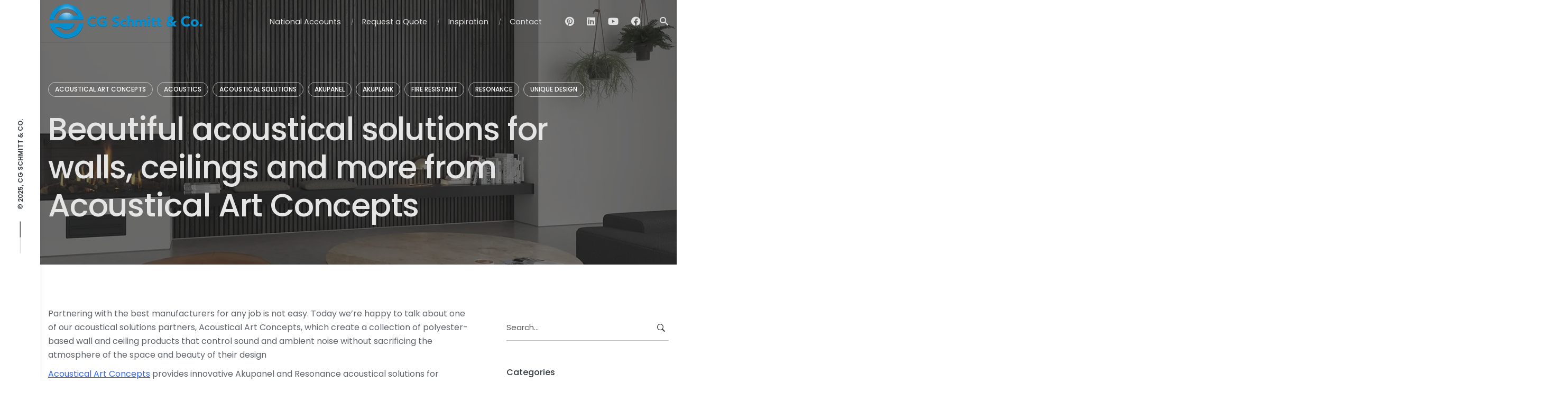

--- FILE ---
content_type: text/html; charset=UTF-8
request_url: https://schmittandcompany.net/blog/acoustical-solutions
body_size: 33267
content:
<!DOCTYPE html>
<html lang="en-US" prefix="og: https://ogp.me/ns#">
<head>
	<meta charset="UTF-8">
<script type="text/javascript">
/* <![CDATA[ */
 var gform;gform||(document.addEventListener("gform_main_scripts_loaded",function(){gform.scriptsLoaded=!0}),document.addEventListener("gform/theme/scripts_loaded",function(){gform.themeScriptsLoaded=!0}),window.addEventListener("DOMContentLoaded",function(){gform.domLoaded=!0}),gform={domLoaded:!1,scriptsLoaded:!1,themeScriptsLoaded:!1,isFormEditor:()=>"function"==typeof InitializeEditor,callIfLoaded:function(o){return!(!gform.domLoaded||!gform.scriptsLoaded||!gform.themeScriptsLoaded&&!gform.isFormEditor()||(gform.isFormEditor()&&console.warn("The use of gform.initializeOnLoaded() is deprecated in the form editor context and will be removed in Gravity Forms 3.1."),o(),0))},initializeOnLoaded:function(o){gform.callIfLoaded(o)||(document.addEventListener("gform_main_scripts_loaded",()=>{gform.scriptsLoaded=!0,gform.callIfLoaded(o)}),document.addEventListener("gform/theme/scripts_loaded",()=>{gform.themeScriptsLoaded=!0,gform.callIfLoaded(o)}),window.addEventListener("DOMContentLoaded",()=>{gform.domLoaded=!0,gform.callIfLoaded(o)}))},hooks:{action:{},filter:{}},addAction:function(o,r,e,t){gform.addHook("action",o,r,e,t)},addFilter:function(o,r,e,t){gform.addHook("filter",o,r,e,t)},doAction:function(o){gform.doHook("action",o,arguments)},applyFilters:function(o){return gform.doHook("filter",o,arguments)},removeAction:function(o,r){gform.removeHook("action",o,r)},removeFilter:function(o,r,e){gform.removeHook("filter",o,r,e)},addHook:function(o,r,e,t,n){null==gform.hooks[o][r]&&(gform.hooks[o][r]=[]);var d=gform.hooks[o][r];null==n&&(n=r+"_"+d.length),gform.hooks[o][r].push({tag:n,callable:e,priority:t=null==t?10:t})},doHook:function(r,o,e){var t;if(e=Array.prototype.slice.call(e,1),null!=gform.hooks[r][o]&&((o=gform.hooks[r][o]).sort(function(o,r){return o.priority-r.priority}),o.forEach(function(o){"function"!=typeof(t=o.callable)&&(t=window[t]),"action"==r?t.apply(null,e):e[0]=t.apply(null,e)})),"filter"==r)return e[0]},removeHook:function(o,r,t,n){var e;null!=gform.hooks[o][r]&&(e=(e=gform.hooks[o][r]).filter(function(o,r,e){return!!(null!=n&&n!=o.tag||null!=t&&t!=o.priority)}),gform.hooks[o][r]=e)}}); 
/* ]]> */
</script>

	<meta name="viewport" content="width=device-width, initial-scale=1.0, maximum-scale=1, user-scalable=no">
	<link rel="profile" href="http://gmpg.org/xfn/11">
	<link rel="pingback" href="https://schmittandcompany.net/xmlrpc.php">

	<script type="text/javascript"><meta name="msvalidate.01" content="5357C991349105A8288F5D4520DBD61C" />
  
<!-- Global site tag (gtag.js) - Google Analytics -->
<script async src="https://www.googletagmanager.com/gtag/js?id=UA-165813823-1"></script>
<script>
window.dataLayer = window.dataLayer || [];
function gtag(){dataLayer.push(arguments);}
gtag('js', new Date());

gtag('config', 'UA-165813823-1');
</script>


<meta name="p:domain_verify" content="7e0df357925aa91c29b0c17d863cf0ac"/>
  
<script>
document.addEventListener("DOMContentLoaded", function () {
  const btn = document.querySelector(".info .open-website .text");
  if (btn) {
    btn.textContent = "Visit Partner's Website";
  }
});
</script></script>
<!-- Search Engine Optimization by Rank Math - https://rankmath.com/ -->
<title>Beautiful acoustical solutions for walls, ceilings and more from Acoustical Art Concepts - CG Schmitt &amp; Co.</title>
<meta name="description" content="With Acoustical Art Concepts acoustical solutions, not only does interior design enhance the beauty of the inner space, but it also affects the extra-functional elements."/>
<meta name="robots" content="index, follow, max-snippet:-1, max-video-preview:-1, max-image-preview:large"/>
<link rel="canonical" href="https://schmittandcompany.net/blog/acoustical-solutions" />
<meta property="og:locale" content="en_US" />
<meta property="og:type" content="article" />
<meta property="og:title" content="Beautiful acoustical solutions for walls, ceilings and more from Acoustical Art Concepts - CG Schmitt &amp; Co." />
<meta property="og:description" content="With Acoustical Art Concepts acoustical solutions, not only does interior design enhance the beauty of the inner space, but it also affects the extra-functional elements." />
<meta property="og:url" content="https://schmittandcompany.net/blog/acoustical-solutions" />
<meta property="og:site_name" content="CG Schmitt &amp; Co." />
<meta property="article:tag" content="acoustical art concepts" />
<meta property="article:section" content="acoustical art concepts" />
<meta property="og:updated_time" content="2022-12-05T12:27:40+00:00" />
<meta property="og:image" content="https://schmittandcompany.net/wp-content/uploads/2022/05/aac7.jpg" />
<meta property="og:image:secure_url" content="https://schmittandcompany.net/wp-content/uploads/2022/05/aac7.jpg" />
<meta property="og:image:width" content="1350" />
<meta property="og:image:height" content="1080" />
<meta property="og:image:alt" content="acoustical art concepts" />
<meta property="og:image:type" content="image/jpeg" />
<meta property="article:published_time" content="2022-11-22T10:41:33+00:00" />
<meta property="article:modified_time" content="2022-12-05T12:27:40+00:00" />
<meta name="twitter:card" content="summary_large_image" />
<meta name="twitter:title" content="Beautiful acoustical solutions for walls, ceilings and more from Acoustical Art Concepts - CG Schmitt &amp; Co." />
<meta name="twitter:description" content="With Acoustical Art Concepts acoustical solutions, not only does interior design enhance the beauty of the inner space, but it also affects the extra-functional elements." />
<meta name="twitter:image" content="https://schmittandcompany.net/wp-content/uploads/2022/05/aac7.jpg" />
<meta name="twitter:label1" content="Written by" />
<meta name="twitter:data1" content="Chris Schmitt" />
<meta name="twitter:label2" content="Time to read" />
<meta name="twitter:data2" content="2 minutes" />
<script type="application/ld+json" class="rank-math-schema">{"@context":"https://schema.org","@graph":[{"@type":["HomeAndConstructionBusiness","Organization"],"@id":"https://schmittandcompany.net/#organization","name":"CG Schmitt &amp; Co.","url":"https://schmittandcompany.net","logo":{"@type":"ImageObject","@id":"https://schmittandcompany.net/#logo","url":"https://schmittandcompany.net/wp-content/uploads/2022/05/cg-schmitt-logo-square.png","contentUrl":"https://schmittandcompany.net/wp-content/uploads/2022/05/cg-schmitt-logo-square.png","caption":"CG Schmitt &amp; Co.","inLanguage":"en-US","width":"2536","height":"2336"},"openingHours":["Monday,Tuesday,Wednesday,Thursday,Friday,Saturday,Sunday 09:00-17:00"],"image":{"@id":"https://schmittandcompany.net/#logo"}},{"@type":"WebSite","@id":"https://schmittandcompany.net/#website","url":"https://schmittandcompany.net","name":"CG Schmitt &amp; Co.","publisher":{"@id":"https://schmittandcompany.net/#organization"},"inLanguage":"en-US"},{"@type":"ImageObject","@id":"https://schmittandcompany.net/wp-content/uploads/2022/05/aac7.jpg","url":"https://schmittandcompany.net/wp-content/uploads/2022/05/aac7.jpg","width":"1350","height":"1080","caption":"acoustical art concepts","inLanguage":"en-US"},{"@type":"BreadcrumbList","@id":"https://schmittandcompany.net/blog/acoustical-solutions#breadcrumb","itemListElement":[{"@type":"ListItem","position":"1","item":{"@id":"https://schmittandcompany.net","name":"Home"}},{"@type":"ListItem","position":"2","item":{"@id":"https://schmittandcompany.net/category/acoustical-art-concepts/","name":"acoustical art concepts"}},{"@type":"ListItem","position":"3","item":{"@id":"https://schmittandcompany.net/blog/acoustical-solutions","name":"Beautiful acoustical solutions for walls, ceilings and more from Acoustical Art Concepts"}}]},{"@type":"WebPage","@id":"https://schmittandcompany.net/blog/acoustical-solutions#webpage","url":"https://schmittandcompany.net/blog/acoustical-solutions","name":"Beautiful acoustical solutions for walls, ceilings and more from Acoustical Art Concepts - CG Schmitt &amp; Co.","datePublished":"2022-11-22T10:41:33+00:00","dateModified":"2022-12-05T12:27:40+00:00","isPartOf":{"@id":"https://schmittandcompany.net/#website"},"primaryImageOfPage":{"@id":"https://schmittandcompany.net/wp-content/uploads/2022/05/aac7.jpg"},"inLanguage":"en-US","breadcrumb":{"@id":"https://schmittandcompany.net/blog/acoustical-solutions#breadcrumb"}},{"@type":"Person","@id":"https://schmittandcompany.net/author/scadmin/","name":"Chris Schmitt","url":"https://schmittandcompany.net/author/scadmin/","image":{"@type":"ImageObject","@id":"https://secure.gravatar.com/avatar/e7efc4dc7f456e99ee590f4873cdcdfd9d85c0268ffb3d1026426e42faad9675?s=96&amp;d=mm&amp;r=g","url":"https://secure.gravatar.com/avatar/e7efc4dc7f456e99ee590f4873cdcdfd9d85c0268ffb3d1026426e42faad9675?s=96&amp;d=mm&amp;r=g","caption":"Chris Schmitt","inLanguage":"en-US"},"worksFor":{"@id":"https://schmittandcompany.net/#organization"}},{"@type":"Article","headline":"Beautiful acoustical solutions for walls, ceilings and more from Acoustical Art Concepts - CG Schmitt &amp;","keywords":"acoustical solutions","datePublished":"2022-11-22T10:41:33+00:00","dateModified":"2022-12-05T12:27:40+00:00","articleSection":"acoustical art concepts, acoustics, acoustical solutions, akupanel, akuplank, fire resistant, resonance, unique design","author":{"@id":"https://schmittandcompany.net/author/scadmin/","name":"Chris Schmitt"},"publisher":{"@id":"https://schmittandcompany.net/#organization"},"description":"With Acoustical Art Concepts acoustical solutions, not only does interior design enhance the beauty of the inner space, but it also affects the extra-functional elements.","name":"Beautiful acoustical solutions for walls, ceilings and more from Acoustical Art Concepts - CG Schmitt &amp;","@id":"https://schmittandcompany.net/blog/acoustical-solutions#richSnippet","isPartOf":{"@id":"https://schmittandcompany.net/blog/acoustical-solutions#webpage"},"image":{"@id":"https://schmittandcompany.net/wp-content/uploads/2022/05/aac7.jpg"},"inLanguage":"en-US","mainEntityOfPage":{"@id":"https://schmittandcompany.net/blog/acoustical-solutions#webpage"}}]}</script>
<!-- /Rank Math WordPress SEO plugin -->

<link rel='dns-prefetch' href='//www.google.com' />
<link rel="alternate" type="application/rss+xml" title="CG Schmitt &amp; Co. &raquo; Feed" href="https://schmittandcompany.net/feed/" />
<link rel="alternate" type="application/rss+xml" title="CG Schmitt &amp; Co. &raquo; Comments Feed" href="https://schmittandcompany.net/comments/feed/" />
<link rel="alternate" title="oEmbed (JSON)" type="application/json+oembed" href="https://schmittandcompany.net/wp-json/oembed/1.0/embed?url=https%3A%2F%2Fschmittandcompany.net%2Fblog%2Facoustical-solutions" />
<link rel="alternate" title="oEmbed (XML)" type="text/xml+oembed" href="https://schmittandcompany.net/wp-json/oembed/1.0/embed?url=https%3A%2F%2Fschmittandcompany.net%2Fblog%2Facoustical-solutions&#038;format=xml" />
		<!-- This site uses the Google Analytics by MonsterInsights plugin v9.2.2 - Using Analytics tracking - https://www.monsterinsights.com/ -->
							<script src="//www.googletagmanager.com/gtag/js?id=G-XXZZ6ZQWJR"  data-cfasync="false" data-wpfc-render="false" type="text/javascript" async></script>
			<script data-cfasync="false" data-wpfc-render="false" type="text/javascript">
				var mi_version = '9.2.2';
				var mi_track_user = true;
				var mi_no_track_reason = '';
								var MonsterInsightsDefaultLocations = {"page_location":"https:\/\/schmittandcompany.net\/beautiful-acoustical-solutions-for-walls-ceilings-and-more-from-acoustical-art-concepts\/"};
				if ( typeof MonsterInsightsPrivacyGuardFilter === 'function' ) {
					var MonsterInsightsLocations = (typeof MonsterInsightsExcludeQuery === 'object') ? MonsterInsightsPrivacyGuardFilter( MonsterInsightsExcludeQuery ) : MonsterInsightsPrivacyGuardFilter( MonsterInsightsDefaultLocations );
				} else {
					var MonsterInsightsLocations = (typeof MonsterInsightsExcludeQuery === 'object') ? MonsterInsightsExcludeQuery : MonsterInsightsDefaultLocations;
				}

								var disableStrs = [
										'ga-disable-G-XXZZ6ZQWJR',
									];

				/* Function to detect opted out users */
				function __gtagTrackerIsOptedOut() {
					for (var index = 0; index < disableStrs.length; index++) {
						if (document.cookie.indexOf(disableStrs[index] + '=true') > -1) {
							return true;
						}
					}

					return false;
				}

				/* Disable tracking if the opt-out cookie exists. */
				if (__gtagTrackerIsOptedOut()) {
					for (var index = 0; index < disableStrs.length; index++) {
						window[disableStrs[index]] = true;
					}
				}

				/* Opt-out function */
				function __gtagTrackerOptout() {
					for (var index = 0; index < disableStrs.length; index++) {
						document.cookie = disableStrs[index] + '=true; expires=Thu, 31 Dec 2099 23:59:59 UTC; path=/';
						window[disableStrs[index]] = true;
					}
				}

				if ('undefined' === typeof gaOptout) {
					function gaOptout() {
						__gtagTrackerOptout();
					}
				}
								window.dataLayer = window.dataLayer || [];

				window.MonsterInsightsDualTracker = {
					helpers: {},
					trackers: {},
				};
				if (mi_track_user) {
					function __gtagDataLayer() {
						dataLayer.push(arguments);
					}

					function __gtagTracker(type, name, parameters) {
						if (!parameters) {
							parameters = {};
						}

						if (parameters.send_to) {
							__gtagDataLayer.apply(null, arguments);
							return;
						}

						if (type === 'event') {
														parameters.send_to = monsterinsights_frontend.v4_id;
							var hookName = name;
							if (typeof parameters['event_category'] !== 'undefined') {
								hookName = parameters['event_category'] + ':' + name;
							}

							if (typeof MonsterInsightsDualTracker.trackers[hookName] !== 'undefined') {
								MonsterInsightsDualTracker.trackers[hookName](parameters);
							} else {
								__gtagDataLayer('event', name, parameters);
							}
							
						} else {
							__gtagDataLayer.apply(null, arguments);
						}
					}

					__gtagTracker('js', new Date());
					__gtagTracker('set', {
						'developer_id.dZGIzZG': true,
											});
					if ( MonsterInsightsLocations.page_location ) {
						__gtagTracker('set', MonsterInsightsLocations);
					}
										__gtagTracker('config', 'G-XXZZ6ZQWJR', {"forceSSL":"true","link_attribution":"true"} );
															window.gtag = __gtagTracker;										(function () {
						/* https://developers.google.com/analytics/devguides/collection/analyticsjs/ */
						/* ga and __gaTracker compatibility shim. */
						var noopfn = function () {
							return null;
						};
						var newtracker = function () {
							return new Tracker();
						};
						var Tracker = function () {
							return null;
						};
						var p = Tracker.prototype;
						p.get = noopfn;
						p.set = noopfn;
						p.send = function () {
							var args = Array.prototype.slice.call(arguments);
							args.unshift('send');
							__gaTracker.apply(null, args);
						};
						var __gaTracker = function () {
							var len = arguments.length;
							if (len === 0) {
								return;
							}
							var f = arguments[len - 1];
							if (typeof f !== 'object' || f === null || typeof f.hitCallback !== 'function') {
								if ('send' === arguments[0]) {
									var hitConverted, hitObject = false, action;
									if ('event' === arguments[1]) {
										if ('undefined' !== typeof arguments[3]) {
											hitObject = {
												'eventAction': arguments[3],
												'eventCategory': arguments[2],
												'eventLabel': arguments[4],
												'value': arguments[5] ? arguments[5] : 1,
											}
										}
									}
									if ('pageview' === arguments[1]) {
										if ('undefined' !== typeof arguments[2]) {
											hitObject = {
												'eventAction': 'page_view',
												'page_path': arguments[2],
											}
										}
									}
									if (typeof arguments[2] === 'object') {
										hitObject = arguments[2];
									}
									if (typeof arguments[5] === 'object') {
										Object.assign(hitObject, arguments[5]);
									}
									if ('undefined' !== typeof arguments[1].hitType) {
										hitObject = arguments[1];
										if ('pageview' === hitObject.hitType) {
											hitObject.eventAction = 'page_view';
										}
									}
									if (hitObject) {
										action = 'timing' === arguments[1].hitType ? 'timing_complete' : hitObject.eventAction;
										hitConverted = mapArgs(hitObject);
										__gtagTracker('event', action, hitConverted);
									}
								}
								return;
							}

							function mapArgs(args) {
								var arg, hit = {};
								var gaMap = {
									'eventCategory': 'event_category',
									'eventAction': 'event_action',
									'eventLabel': 'event_label',
									'eventValue': 'event_value',
									'nonInteraction': 'non_interaction',
									'timingCategory': 'event_category',
									'timingVar': 'name',
									'timingValue': 'value',
									'timingLabel': 'event_label',
									'page': 'page_path',
									'location': 'page_location',
									'title': 'page_title',
									'referrer' : 'page_referrer',
								};
								for (arg in args) {
																		if (!(!args.hasOwnProperty(arg) || !gaMap.hasOwnProperty(arg))) {
										hit[gaMap[arg]] = args[arg];
									} else {
										hit[arg] = args[arg];
									}
								}
								return hit;
							}

							try {
								f.hitCallback();
							} catch (ex) {
							}
						};
						__gaTracker.create = newtracker;
						__gaTracker.getByName = newtracker;
						__gaTracker.getAll = function () {
							return [];
						};
						__gaTracker.remove = noopfn;
						__gaTracker.loaded = true;
						window['__gaTracker'] = __gaTracker;
					})();
									} else {
										console.log("");
					(function () {
						function __gtagTracker() {
							return null;
						}

						window['__gtagTracker'] = __gtagTracker;
						window['gtag'] = __gtagTracker;
					})();
									}
			</script>
				<!-- / Google Analytics by MonsterInsights -->
		<style id='wp-img-auto-sizes-contain-inline-css' type='text/css'>
img:is([sizes=auto i],[sizes^="auto," i]){contain-intrinsic-size:3000px 1500px}
/*# sourceURL=wp-img-auto-sizes-contain-inline-css */
</style>
<link rel='stylesheet' id='sbi_styles-css' href='https://schmittandcompany.net/wp-content/plugins/instagram-feed/css/sbi-styles.min.css?ver=6.10.0' type='text/css' media='all' />
<style id='wp-emoji-styles-inline-css' type='text/css'>

	img.wp-smiley, img.emoji {
		display: inline !important;
		border: none !important;
		box-shadow: none !important;
		height: 1em !important;
		width: 1em !important;
		margin: 0 0.07em !important;
		vertical-align: -0.1em !important;
		background: none !important;
		padding: 0 !important;
	}
/*# sourceURL=wp-emoji-styles-inline-css */
</style>
<style id='wp-block-library-inline-css' type='text/css'>
:root{--wp-block-synced-color:#7a00df;--wp-block-synced-color--rgb:122,0,223;--wp-bound-block-color:var(--wp-block-synced-color);--wp-editor-canvas-background:#ddd;--wp-admin-theme-color:#007cba;--wp-admin-theme-color--rgb:0,124,186;--wp-admin-theme-color-darker-10:#006ba1;--wp-admin-theme-color-darker-10--rgb:0,107,160.5;--wp-admin-theme-color-darker-20:#005a87;--wp-admin-theme-color-darker-20--rgb:0,90,135;--wp-admin-border-width-focus:2px}@media (min-resolution:192dpi){:root{--wp-admin-border-width-focus:1.5px}}.wp-element-button{cursor:pointer}:root .has-very-light-gray-background-color{background-color:#eee}:root .has-very-dark-gray-background-color{background-color:#313131}:root .has-very-light-gray-color{color:#eee}:root .has-very-dark-gray-color{color:#313131}:root .has-vivid-green-cyan-to-vivid-cyan-blue-gradient-background{background:linear-gradient(135deg,#00d084,#0693e3)}:root .has-purple-crush-gradient-background{background:linear-gradient(135deg,#34e2e4,#4721fb 50%,#ab1dfe)}:root .has-hazy-dawn-gradient-background{background:linear-gradient(135deg,#faaca8,#dad0ec)}:root .has-subdued-olive-gradient-background{background:linear-gradient(135deg,#fafae1,#67a671)}:root .has-atomic-cream-gradient-background{background:linear-gradient(135deg,#fdd79a,#004a59)}:root .has-nightshade-gradient-background{background:linear-gradient(135deg,#330968,#31cdcf)}:root .has-midnight-gradient-background{background:linear-gradient(135deg,#020381,#2874fc)}:root{--wp--preset--font-size--normal:16px;--wp--preset--font-size--huge:42px}.has-regular-font-size{font-size:1em}.has-larger-font-size{font-size:2.625em}.has-normal-font-size{font-size:var(--wp--preset--font-size--normal)}.has-huge-font-size{font-size:var(--wp--preset--font-size--huge)}.has-text-align-center{text-align:center}.has-text-align-left{text-align:left}.has-text-align-right{text-align:right}.has-fit-text{white-space:nowrap!important}#end-resizable-editor-section{display:none}.aligncenter{clear:both}.items-justified-left{justify-content:flex-start}.items-justified-center{justify-content:center}.items-justified-right{justify-content:flex-end}.items-justified-space-between{justify-content:space-between}.screen-reader-text{border:0;clip-path:inset(50%);height:1px;margin:-1px;overflow:hidden;padding:0;position:absolute;width:1px;word-wrap:normal!important}.screen-reader-text:focus{background-color:#ddd;clip-path:none;color:#444;display:block;font-size:1em;height:auto;left:5px;line-height:normal;padding:15px 23px 14px;text-decoration:none;top:5px;width:auto;z-index:100000}html :where(.has-border-color){border-style:solid}html :where([style*=border-top-color]){border-top-style:solid}html :where([style*=border-right-color]){border-right-style:solid}html :where([style*=border-bottom-color]){border-bottom-style:solid}html :where([style*=border-left-color]){border-left-style:solid}html :where([style*=border-width]){border-style:solid}html :where([style*=border-top-width]){border-top-style:solid}html :where([style*=border-right-width]){border-right-style:solid}html :where([style*=border-bottom-width]){border-bottom-style:solid}html :where([style*=border-left-width]){border-left-style:solid}html :where(img[class*=wp-image-]){height:auto;max-width:100%}:where(figure){margin:0 0 1em}html :where(.is-position-sticky){--wp-admin--admin-bar--position-offset:var(--wp-admin--admin-bar--height,0px)}@media screen and (max-width:600px){html :where(.is-position-sticky){--wp-admin--admin-bar--position-offset:0px}}

/*# sourceURL=wp-block-library-inline-css */
</style><style id='global-styles-inline-css' type='text/css'>
:root{--wp--preset--aspect-ratio--square: 1;--wp--preset--aspect-ratio--4-3: 4/3;--wp--preset--aspect-ratio--3-4: 3/4;--wp--preset--aspect-ratio--3-2: 3/2;--wp--preset--aspect-ratio--2-3: 2/3;--wp--preset--aspect-ratio--16-9: 16/9;--wp--preset--aspect-ratio--9-16: 9/16;--wp--preset--color--black: #000000;--wp--preset--color--cyan-bluish-gray: #abb8c3;--wp--preset--color--white: #ffffff;--wp--preset--color--pale-pink: #f78da7;--wp--preset--color--vivid-red: #cf2e2e;--wp--preset--color--luminous-vivid-orange: #ff6900;--wp--preset--color--luminous-vivid-amber: #fcb900;--wp--preset--color--light-green-cyan: #7bdcb5;--wp--preset--color--vivid-green-cyan: #00d084;--wp--preset--color--pale-cyan-blue: #8ed1fc;--wp--preset--color--vivid-cyan-blue: #0693e3;--wp--preset--color--vivid-purple: #9b51e0;--wp--preset--color--brand-color: #718091;--wp--preset--color--blue-dark: #174EE2;--wp--preset--color--dark-strong: #24262B;--wp--preset--color--dark-light: #32353C;--wp--preset--color--grey-strong: #6A707E;--wp--preset--color--grey-light: #949597;--wp--preset--gradient--vivid-cyan-blue-to-vivid-purple: linear-gradient(135deg,rgb(6,147,227) 0%,rgb(155,81,224) 100%);--wp--preset--gradient--light-green-cyan-to-vivid-green-cyan: linear-gradient(135deg,rgb(122,220,180) 0%,rgb(0,208,130) 100%);--wp--preset--gradient--luminous-vivid-amber-to-luminous-vivid-orange: linear-gradient(135deg,rgb(252,185,0) 0%,rgb(255,105,0) 100%);--wp--preset--gradient--luminous-vivid-orange-to-vivid-red: linear-gradient(135deg,rgb(255,105,0) 0%,rgb(207,46,46) 100%);--wp--preset--gradient--very-light-gray-to-cyan-bluish-gray: linear-gradient(135deg,rgb(238,238,238) 0%,rgb(169,184,195) 100%);--wp--preset--gradient--cool-to-warm-spectrum: linear-gradient(135deg,rgb(74,234,220) 0%,rgb(151,120,209) 20%,rgb(207,42,186) 40%,rgb(238,44,130) 60%,rgb(251,105,98) 80%,rgb(254,248,76) 100%);--wp--preset--gradient--blush-light-purple: linear-gradient(135deg,rgb(255,206,236) 0%,rgb(152,150,240) 100%);--wp--preset--gradient--blush-bordeaux: linear-gradient(135deg,rgb(254,205,165) 0%,rgb(254,45,45) 50%,rgb(107,0,62) 100%);--wp--preset--gradient--luminous-dusk: linear-gradient(135deg,rgb(255,203,112) 0%,rgb(199,81,192) 50%,rgb(65,88,208) 100%);--wp--preset--gradient--pale-ocean: linear-gradient(135deg,rgb(255,245,203) 0%,rgb(182,227,212) 50%,rgb(51,167,181) 100%);--wp--preset--gradient--electric-grass: linear-gradient(135deg,rgb(202,248,128) 0%,rgb(113,206,126) 100%);--wp--preset--gradient--midnight: linear-gradient(135deg,rgb(2,3,129) 0%,rgb(40,116,252) 100%);--wp--preset--font-size--small: 13px;--wp--preset--font-size--medium: 20px;--wp--preset--font-size--large: 17px;--wp--preset--font-size--x-large: 42px;--wp--preset--font-size--extra-small: 12px;--wp--preset--font-size--normal: 14px;--wp--preset--font-size--larger: 20px;--wp--preset--spacing--20: 0.44rem;--wp--preset--spacing--30: 0.67rem;--wp--preset--spacing--40: 1rem;--wp--preset--spacing--50: 1.5rem;--wp--preset--spacing--60: 2.25rem;--wp--preset--spacing--70: 3.38rem;--wp--preset--spacing--80: 5.06rem;--wp--preset--shadow--natural: 6px 6px 9px rgba(0, 0, 0, 0.2);--wp--preset--shadow--deep: 12px 12px 50px rgba(0, 0, 0, 0.4);--wp--preset--shadow--sharp: 6px 6px 0px rgba(0, 0, 0, 0.2);--wp--preset--shadow--outlined: 6px 6px 0px -3px rgb(255, 255, 255), 6px 6px rgb(0, 0, 0);--wp--preset--shadow--crisp: 6px 6px 0px rgb(0, 0, 0);}:where(.is-layout-flex){gap: 0.5em;}:where(.is-layout-grid){gap: 0.5em;}body .is-layout-flex{display: flex;}.is-layout-flex{flex-wrap: wrap;align-items: center;}.is-layout-flex > :is(*, div){margin: 0;}body .is-layout-grid{display: grid;}.is-layout-grid > :is(*, div){margin: 0;}:where(.wp-block-columns.is-layout-flex){gap: 2em;}:where(.wp-block-columns.is-layout-grid){gap: 2em;}:where(.wp-block-post-template.is-layout-flex){gap: 1.25em;}:where(.wp-block-post-template.is-layout-grid){gap: 1.25em;}.has-black-color{color: var(--wp--preset--color--black) !important;}.has-cyan-bluish-gray-color{color: var(--wp--preset--color--cyan-bluish-gray) !important;}.has-white-color{color: var(--wp--preset--color--white) !important;}.has-pale-pink-color{color: var(--wp--preset--color--pale-pink) !important;}.has-vivid-red-color{color: var(--wp--preset--color--vivid-red) !important;}.has-luminous-vivid-orange-color{color: var(--wp--preset--color--luminous-vivid-orange) !important;}.has-luminous-vivid-amber-color{color: var(--wp--preset--color--luminous-vivid-amber) !important;}.has-light-green-cyan-color{color: var(--wp--preset--color--light-green-cyan) !important;}.has-vivid-green-cyan-color{color: var(--wp--preset--color--vivid-green-cyan) !important;}.has-pale-cyan-blue-color{color: var(--wp--preset--color--pale-cyan-blue) !important;}.has-vivid-cyan-blue-color{color: var(--wp--preset--color--vivid-cyan-blue) !important;}.has-vivid-purple-color{color: var(--wp--preset--color--vivid-purple) !important;}.has-black-background-color{background-color: var(--wp--preset--color--black) !important;}.has-cyan-bluish-gray-background-color{background-color: var(--wp--preset--color--cyan-bluish-gray) !important;}.has-white-background-color{background-color: var(--wp--preset--color--white) !important;}.has-pale-pink-background-color{background-color: var(--wp--preset--color--pale-pink) !important;}.has-vivid-red-background-color{background-color: var(--wp--preset--color--vivid-red) !important;}.has-luminous-vivid-orange-background-color{background-color: var(--wp--preset--color--luminous-vivid-orange) !important;}.has-luminous-vivid-amber-background-color{background-color: var(--wp--preset--color--luminous-vivid-amber) !important;}.has-light-green-cyan-background-color{background-color: var(--wp--preset--color--light-green-cyan) !important;}.has-vivid-green-cyan-background-color{background-color: var(--wp--preset--color--vivid-green-cyan) !important;}.has-pale-cyan-blue-background-color{background-color: var(--wp--preset--color--pale-cyan-blue) !important;}.has-vivid-cyan-blue-background-color{background-color: var(--wp--preset--color--vivid-cyan-blue) !important;}.has-vivid-purple-background-color{background-color: var(--wp--preset--color--vivid-purple) !important;}.has-black-border-color{border-color: var(--wp--preset--color--black) !important;}.has-cyan-bluish-gray-border-color{border-color: var(--wp--preset--color--cyan-bluish-gray) !important;}.has-white-border-color{border-color: var(--wp--preset--color--white) !important;}.has-pale-pink-border-color{border-color: var(--wp--preset--color--pale-pink) !important;}.has-vivid-red-border-color{border-color: var(--wp--preset--color--vivid-red) !important;}.has-luminous-vivid-orange-border-color{border-color: var(--wp--preset--color--luminous-vivid-orange) !important;}.has-luminous-vivid-amber-border-color{border-color: var(--wp--preset--color--luminous-vivid-amber) !important;}.has-light-green-cyan-border-color{border-color: var(--wp--preset--color--light-green-cyan) !important;}.has-vivid-green-cyan-border-color{border-color: var(--wp--preset--color--vivid-green-cyan) !important;}.has-pale-cyan-blue-border-color{border-color: var(--wp--preset--color--pale-cyan-blue) !important;}.has-vivid-cyan-blue-border-color{border-color: var(--wp--preset--color--vivid-cyan-blue) !important;}.has-vivid-purple-border-color{border-color: var(--wp--preset--color--vivid-purple) !important;}.has-vivid-cyan-blue-to-vivid-purple-gradient-background{background: var(--wp--preset--gradient--vivid-cyan-blue-to-vivid-purple) !important;}.has-light-green-cyan-to-vivid-green-cyan-gradient-background{background: var(--wp--preset--gradient--light-green-cyan-to-vivid-green-cyan) !important;}.has-luminous-vivid-amber-to-luminous-vivid-orange-gradient-background{background: var(--wp--preset--gradient--luminous-vivid-amber-to-luminous-vivid-orange) !important;}.has-luminous-vivid-orange-to-vivid-red-gradient-background{background: var(--wp--preset--gradient--luminous-vivid-orange-to-vivid-red) !important;}.has-very-light-gray-to-cyan-bluish-gray-gradient-background{background: var(--wp--preset--gradient--very-light-gray-to-cyan-bluish-gray) !important;}.has-cool-to-warm-spectrum-gradient-background{background: var(--wp--preset--gradient--cool-to-warm-spectrum) !important;}.has-blush-light-purple-gradient-background{background: var(--wp--preset--gradient--blush-light-purple) !important;}.has-blush-bordeaux-gradient-background{background: var(--wp--preset--gradient--blush-bordeaux) !important;}.has-luminous-dusk-gradient-background{background: var(--wp--preset--gradient--luminous-dusk) !important;}.has-pale-ocean-gradient-background{background: var(--wp--preset--gradient--pale-ocean) !important;}.has-electric-grass-gradient-background{background: var(--wp--preset--gradient--electric-grass) !important;}.has-midnight-gradient-background{background: var(--wp--preset--gradient--midnight) !important;}.has-small-font-size{font-size: var(--wp--preset--font-size--small) !important;}.has-medium-font-size{font-size: var(--wp--preset--font-size--medium) !important;}.has-large-font-size{font-size: var(--wp--preset--font-size--large) !important;}.has-x-large-font-size{font-size: var(--wp--preset--font-size--x-large) !important;}
/*# sourceURL=global-styles-inline-css */
</style>

<style id='classic-theme-styles-inline-css' type='text/css'>
/*! This file is auto-generated */
.wp-block-button__link{color:#fff;background-color:#32373c;border-radius:9999px;box-shadow:none;text-decoration:none;padding:calc(.667em + 2px) calc(1.333em + 2px);font-size:1.125em}.wp-block-file__button{background:#32373c;color:#fff;text-decoration:none}
/*# sourceURL=/wp-includes/css/classic-themes.min.css */
</style>
<link rel='stylesheet' id='wp-components-css' href='https://schmittandcompany.net/wp-includes/css/dist/components/style.min.css?ver=6.9' type='text/css' media='all' />
<link rel='stylesheet' id='wp-preferences-css' href='https://schmittandcompany.net/wp-includes/css/dist/preferences/style.min.css?ver=6.9' type='text/css' media='all' />
<link rel='stylesheet' id='wp-block-editor-css' href='https://schmittandcompany.net/wp-includes/css/dist/block-editor/style.min.css?ver=6.9' type='text/css' media='all' />
<link rel='stylesheet' id='popup-maker-block-library-style-css' href='https://schmittandcompany.net/wp-content/plugins/popup-maker/dist/packages/block-library-style.css?ver=dbea705cfafe089d65f1' type='text/css' media='all' />
<link rel='stylesheet' id='contact-form-7-css' href='https://schmittandcompany.net/wp-content/plugins/contact-form-7/includes/css/styles.css?ver=6.1.4' type='text/css' media='all' />
<link rel='stylesheet' id='norebro-style-css' href='https://schmittandcompany.net/wp-content/themes/norebro/style.css?ver=1.6.9' type='text/css' media='all' />
<style id='norebro-style-inline-css' type='text/css'>
#masthead.site-header, #mega-menu-wrap ul li, #mega-menu-wrap > ul#primary-menu > li, #masthead .menu-other > li > a, #masthead.site-header .header-bottom .copyright {color:#000000;}#masthead.site-header{}#masthead.site-header{border-bottom-style:solid;}#masthead.site-header.header-fixed{border:none;}.header-title .bg-image{background-image:url('https://schmittandcompany.net/wp-content/uploads/2022/05/aac7.jpg');background-size:cover;}.header-title h1.page-title{color:#373c40;}.norebro-bar{background-color:#ffffff;color:#373c40;}.bar-hamburger{color:#373c40;}body .site-content{background-size:auto;background-position:center center;}.page-preloader .la-dark{color:#1e73be;}.scroll-top{opacity:.6;border-color:#1e73be;}.scroll-top:hover{opacity:.9;border-color:#1e73be;}footer.site-footer{background-color:#34373a;background-size:cover;}.site-footer .widget,.site-footer .widget p,.site-footer .widget .subtitle,.site-footer .widget a,.site-footer .widget .widget-title, .site-footer .widget a:hover, .site-footer .widget h3 a, .site-footer .widget h4 a,.site-footer .widgets .socialbar a.social.outline i,.site-footer .widgets input,.site-footer input:not([type="submit"]):hover, .site-footer .widget_recent_comments .comment-author-link,.site-footer .widgets input:focus,.site-footer .widget_norebro_widget_subscribe button.btn,.site-footer .widgets select,.site-footer .widget_tag_cloud .tagcloud a,.site-footer .widget_tag_cloud .tagcloud a:hover{}.site-footer .widget_norebro_widget_subscribe button.btn, .site-footer .widget_norebro_widget_subscribe button.btn:hover,.site-footer input:not([type="submit"]), .site-footer input:not([type="submit"]):focus,.site-footer .widgets .socialbar a.social.outline,.site-footer .widgets select,.site-footer .widget_tag_cloud .tagcloud a,.site-footer .widget_tag_cloud .tagcloud a:hover{}.site-footer .widget_norebro_widget_subscribe button.btn:hover, .site-footer .widgets .socialbar a.social.outline:hover{}footer.site-footer .site-info,footer.site-footer .site-info a,footer.site-footer .site-info a:hover{background-color:#34373a;color:#707479;}footer.site-footer .site-info a,footer.site-footer .site-info a:hover{}body, .font-main, .font-main a, p{font-family:'Poppins', sans-serif;color:#5e646a;}input, select, textarea, .accordion-box .buttons h5.title, .woocommerce div.product accordion-box.outline h5{font-family:'Poppins', sans-serif;}h1, h2, h3, h3.second-title, h4 ,h5, .counter-box .count, .counter-box .counter-box-count, h1 a, h2 a, h3 a, h4 a, h5 a{font-family:'Poppins', sans-serif;font-weight:500;color:#373c40;}.countdown-box .box-time .box-count, .chart-box-pie-content{font-family:'Poppins', sans-serif;font-weight:500;color:#373c40;}button, .btn, a.btn, input[type="submit"], .socialbar.boxed-fullwidth a .social-text, .breadcrumbs, .font-titles, h1, h2, h3, h4, h5, h6, .countdown-box .box-time .box-count, .counter-box .counter-box-count, .vc_row .vc-bg-side-text, .slider-vertical-numbers li, .slider-vertical-numbers > div, .slider-vertical-numbers > .owl-dot, .slider-vertical-dots li, .slider-vertical-dots > div, .slider-vertical-dots > .owl-dot, .socialbar.inline a, .socialbar.boxed a .social-text, .widget_calendar caption, .breadcrumbs, nav.pagination, #masthead .site-title, #masthead .site-title a, .header-search form input, #mega-menu-wrap > ul > li, #masthead .menu-other > li > a, #masthead .menu-other > li .submenu .sub-nav.languages li a, .fullscreen-navigation .languages, .portfolio-sorting li, .portfolio-item.grid-4 .more, .portfolio-item.grid-5 .more, .portfolio-grid-4 .scroll, .portfolio-grid-5 .scroll, .portfolio-grid-7 .scroll{font-family:'Poppins', sans-serif;}.portfolio-item h4, .portfolio-item h4.title, .portfolio-item h4 a, .portfolio-item.grid-4 h4.title, .portfolio-item-2 h4, .portfolio-item-2 h4.title, .portfolio-item-2 h4 a, .woocommerce ul.products li.product a{font-family:'Poppins', sans-serif;font-weight:500;color:#373c40;font-size:inherit;line-height:inherit;}.blog-item h3.title{font-family:'Poppins', sans-serif;font-weight:500;color:#373c40;line-height: initial;} .blog-item h3.title a{font-size: initial;}.portfolio-item-2 h4{font-family:'Poppins', sans-serif;font-weight:500;}p.subtitle, .subtitle-font, a.category{font-family:'Poppins', sans-serif;color:#718091;}span.category > a, div.category > a{font-family:'Poppins', sans-serif;color:#718091;}.portfolio-item .subtitle-font, .woocommerce ul.products li.product .subtitle-font.category, .woocommerce ul.products li.product .subtitle-font.category > a{font-family:'Poppins', sans-serif;color:#718091;font-size:inherit;line-height:inherit;}input.classic::-webkit-input-placeholder, .contact-form.classic input::-webkit-input-placeholder, .contact-form.classic textarea::-webkit-input-placeholder, input.classic::-moz-placeholder{font-family:'Poppins', sans-serif;color:#718091;}.contact-form.classic input::-moz-placeholder, .contact-form.classic textarea::-moz-placeholder{font-family:'Poppins', sans-serif;color:#718091;}input.classic:-ms-input-placeholder, .contact-form.classic input:-ms-input-placeholder, .contact-form.classic textarea:-ms-input-placeholder{font-family:'Poppins', sans-serif;color:#718091;}.accordion-box .title:hover .control,.accordion-box .item.active .control,.accordion-box.title-brand-color .title,.accordion-box.active-brand-color .item.active .control,.accordion-box.active-brand-color .title:hover .control,.slider .owl-dot.brand,.socialbar.brand a:hover,.socialbar.brand.outline a,.socialbar.brand.flat a,.socialbar.brand.inline a:hover,.video-module .btn-play.outline.btn-brand,.video-module.boxed:hover .btn-play.btn-brand,.widget_tag_cloud .tagcloud a:hover, .widget_product_tag_cloud .tagcloud a:hover,.widget_nav_menu .menu-item a:hover,.widget_pages .menu-item a:hover,.widget_nav_menu .current-menu-item a,.widget_pages .current-menu-item a,.widget-sidebar-menu-left .menu-item a:hover,.widget_rss ul a,.widget_norebro_widget_recent_posts ul.recent-posts-list h4 a:hover,.widget_norebro_widget_login a,.widget div.star-rating:before,.widget div.star-rating span:before, .widget span.star-rating:before,.widget span.star-rating span:before,a:hover,p a,.btn-brand:hover,.btn-outline.btn-brand,a.btn-outline.btn-brand,.btn-outline.btn-brand.disabled:hover,a.btn-outline.btn-brand.disabled:hover,.btn-link.btn-brand,a.btn-link.btn-brand,a.tag:hover,.tag-wrap a:hover,a[class^="tag-link-"]:hover,nav.pagination li a.page-numbers.active,.fullscreen-navigation .copyright .content > a,.fullscreen-navigation.simple ul.menu li:hover > a,.fullscreen-navigation.centered .fullscreen-menu-wrap ul.menu > li a:hover,.post-navigation .box-wrap > a:hover h4, .post-navigation .box-wrap > a:hover .icon,.bar .content a:hover,.bar .share .links a:hover,.portfolio-sorting li a:hover,.portfolio-item h4.title a:hover, .portfolio-item .widget h4 a:hover, .widget .portfolio-item h4 a:hover,.portfolio-item .category.outline,.portfolio-item.grid-2:hover h4.title, .portfolio-item.grid-2:hover .widget h4, .widget .portfolio-item.grid-2:hover h4,.portfolio-item.grid-2.hover-2 .overlay span,.portfolio-item.grid-5 .more span,.blog-grid .tags a:hover,.blog-grid:hover h3 a,.blog-grid.grid-4:hover .tags a,.post .entry-content a:not(.wp-block-button__link):not(.wp-block-file__button),.page-links a,.entry-footer .share .title:hover,.toggle-post:hover .arrow,.toggle-post:hover .content h3,.post .comments-link a:hover,.comments-area .comment-body .comment-meta .reply a,.comments-area .comment-body .comment-meta a.comment-edit-link,.comments-area .reply a,.comments-area .reply-cancle a,.comments-area a.comment-edit-link,input.brand-color,input[type="submit"].brand-color,button.brand-color,a.brand-color,div.brand-color,span.brand-color,input.brand-color-hover:hover,input[type="submit"].brand-color-hover:hover,button.brand-color-hover:hover,a.brand-color-hover:hover,div.brand-color-hover:hover,span.brand-color-hover:hover,.brand-color,.brand-color-after:after,.brand-color-before:before,.brand-color-hover:hover,.brand-color-hover-after:after,.brand-color-hover-before:before,.woocommerce .product div.summary .woo-review-link:hover,.woocommerce .product .product_meta a,ul.woo-products li.product:hover h3 a,.woocommerce form.login a,.woocommerce #payment li.wc_payment_method a.about_paypal,.woocommerce .woo-my-nav li.is-active a,.woocommerce .woo-my-content p a:hover, .has-brand-color-color, .is-style-outline .has-brand-color-color {color:#718091;}.video-module.btn-brand-color-hover:hover .btn-play .icon,.brand-color-i,.brand-color-after-i:after,.brand-color-before-i:before,.brand-color-hover-i:hover,.brand-color-hover-i-after:after,.brand-color-hover-i-before:before{color:#718091 !important;}.accordion-box.outline.title-brand-border-color .title,.contact-form.without-label-offset .focus.active,.contact-form.flat input:not([type="submit"]):focus, .contact-form.flat select:focus, .contact-form.flat textarea:focus,.socialbar.brand a,.video-module .btn-play.btn-brand,.widget_tag_cloud .tagcloud a:hover, .widget_product_tag_cloud .tagcloud a:hover,.widget_calendar tbody tr td#today,.btn-brand,.btn-outline.btn-brand,a.btn-outline.btn-brand,.btn-outline.btn-brand:hover,a.btn-outline.btn-brand:hover,.btn-outline.btn-brand.disabled:hover,a.btn-outline.btn-brand.disabled:hover,input:not([type="submit"]):focus,textarea:focus,select:focus,a.tag:hover,.tag-wrap a:hover,a[class^="tag-link-"]:hover,.portfolio-gallery .gallery-content .tag,.header-search form input:focus,.fullscreen-navigation.simple ul.menu li:hover > a:after, .fullscreen-navigation.simple ul.menu li:hover > a:before,.portfolio-item .category.outline,.portfolio-page.fullscreen .content .tag,.entry-footer .share .title:hover,input.brand-border-color,input[type="submit"].brand-border-color,button.brand-border-color,a.brand-border-color,div.brand-border-color,span.brand-border-color,input.brand-border-color-hover:hover,input[type="submit"].brand-border-color-hover:hover,button.brand-border-color-hover:hover,a.brand-border-color-hover:hover,div.brand-border-color-hover:hover,span.brand-border-color-hover:hover,.brand-border-color,.brand-border-color-after:after,.brand-border-color-before:before,.brand-border-color-hover:hover,.brand-border-color-hover-after:after,.brand-border-color-hover-before:before, .has-brand-color-background-color, .is-style-outline .has-brand-color-color {border-color:#718091;}.brand-border-color-i,.brand-border-color-after-i:after,.brand-border-color-before-i:before,.brand-border-color-hover-i:hover,.brand-border-color-hover-i-after:after,.brand-border-color-hover-i-before:before{border-color:#718091 !important;}.divider,h1.with-divider:after, h2.with-divider:after, h3.with-divider:after, h4.with-divider:after, h5.with-divider:after, h6.with-divider:after,.accordion-box.title-brand-bg-color .title,.list-box li:after, .widget_recent_comments li:after, .widget_recent_entries li:after, .widget_meta li:after, .widget_archive li:after, .widget_nav_menu li:after,.widget_pages li:after, .widget_categories li:after, .widget_rss li:after, .widget_product_categories li:after,.list-box.icon-fill li .icon, .icon-fill.widget_recent_comments li .icon, .icon-fill.widget_recent_entries li .icon, .icon-fill.widget_meta li .icon, .icon-fill.widget_archive li .icon, .icon-fill.widget_nav_menu li .icon,.icon-fill.widget_pages li .icon, .icon-fill.widget_categories li .icon, .icon-fill.widget_rss li .icon, .icon-fill.widget_product_categories li .icon,.socialbar.brand a,.socialbar.brand.outline a:hover,.socialbar.brand.flat a:hover,.video-module .btn-play.btn-brand,.video-module.boxed:hover .btn-play.outline.btn-brand,.widget_calendar caption,.widget_price_filter .ui-slider-range,.widget_price_filter .ui-slider-handle:after,a.hover-underline.underline-brand:before,.btn-brand,button[disabled].btn-brand:hover,input[type="submit"][disabled].btn-brand:hover,.btn-outline.btn-brand:hover,a.btn-outline.btn-brand:hover,.radio input:checked + .input:after,.radio:hover input:checked + .input:after,.portfolio-gallery .gallery-content .tag,nav.pagination li a.hover-underline:before,.portfolio-sorting li a:hover .name:before,.portfolio-page.fullscreen .content .tag,input.brand-bg-color,input[type="submit"].brand-bg-color,button.brand-bg-color,span.tag.-brand,a.brand-bg-color,div.brand-bg-color,span.brand-bg-color,input.brand-bg-color-hover:hover,input[type="submit"].brand-bg-color-hover:hover,button.brand-bg-color-hover:hover,a.brand-bg-color-hover:hover,div.brand-bg-color-hover:hover,span.brand-bg-color-hover:hover,.brand-bg-color,.brand-bg-color-after:after,.brand-bg-color-before:before,.brand-bg-color-hover:hover,.brand-bg-color-hover-after:after,.brand-bg-color-hover-before:before,.woocommerce .product .product_meta > span:after,.select2-dropdown .select2-results__option[aria-selected="true"],.woocommerce .woo-my-content mark, .has-brand-color-background-color {background-color:#718091;}.brand-bg-color-i,.brand-bg-color-after-i:after,.brand-bg-color-before-i:before,.brand-bg-color-hover-i:hover,.brand-bg-color-hover-i-after:after,.brand-bg-color-hover-i-before:before{background-color:#718091 !important;}#masthead .site-branding img, #masthead .site-title img {max-height: 75px;}#masthead.header-fixed .site-branding .site-title img, #masthead.header-fixed .site-branding .site-title a img {max-height: 75px;}.category .header-title .tags .tag {color: #607D8B;border-color: rgb(55 60 64);}.category .header-title {height: 250px;}.header-title h1.page-title {color: #e5e5e5;}#masthead.site-header, #mega-menu-wrap ul li, #mega-menu-wrap > ul#primary-menu > li, #masthead .menu-other > li > a, #masthead.site-header .header-bottom .copyright {color: #e2e2e2;}@media screen and (min-width: 1025px){header#masthead.site-header,#masthead.site-header .header-wrap, .header-cap{height:80px;max-height:80px;line-height:80px;}header#masthead.site-header.header-fixed,#masthead.site-header.header-fixed .header-wrap{height:75px;max-height:75px;line-height:75px;}.header-title{height:400pxpx;min-height:400pxpx;}.site-info .right a {color: red!important;text-decoration: none!important;}.site-info .right a:before {color: white;font-family: "Font Awesome 5 Free";font-weight: 900;content: "\f1b0";padding-right: 5px;font-size: smaller;}}@media screen and (max-width: 767px){#masthead #site-navigation.main-nav, #masthead #site-navigation.main-nav ul li, #masthead #sitenavigation.main-nav, #masthead #site-navigation.main-nav #mega-menu-wrap #primary-menu .mega-menu-item.current-menu-item > a.menu-link, #masthead #site-navigation.main-nav #mega-menu-wrap #primary-menu .mega-menu-item.current-menu-ancestor > a.menu-link, #masthead #site-navigation.main-nav #mega-menu-wrap #primary-menu .mega-menu-item a.menu-link:hover, #masthead #site-navigation.main-nav #mega-menu-wrap #primary-menu .mega-menu-item a.menu-link.open {color:#ffffff;}#masthead #site-navigation.main-nav, #masthead #site-navigation.main-nav #mega-menu-wrap #primary-menu .mega-menu-item .sub-nav ul.sub-menu, #masthead #site-navigation.main-nav #mega-menu-wrap #primary-menu .mega-menu-item .sub-nav ul.sub-sub-menu{background-color:rgba(4,141,203,0.9);}#masthead #site-navigation.main-nav{-webkit-backdrop-filter: blur(3px);backdrop-filter: blur(3px);}}
/*# sourceURL=norebro-style-inline-css */
</style>
<link rel='stylesheet' id='norebro-grid-css' href='https://schmittandcompany.net/wp-content/themes/norebro/assets/css/grid.min.css?ver=6.9' type='text/css' media='all' />
<link rel='stylesheet' id='js_composer_front-css' href='https://schmittandcompany.net/wp-content/plugins/js_composer/assets/css/js_composer.min.css?ver=8.0.1' type='text/css' media='all' />
<link rel='stylesheet' id='popup-maker-site-css' href='//schmittandcompany.net/wp-content/uploads/pum/pum-site-styles.css?generated=1756372018&#038;ver=1.21.5' type='text/css' media='all' />
<link rel='stylesheet' id='gform_basic-css' href='https://schmittandcompany.net/wp-content/plugins/gravityforms/assets/css/dist/basic.min.css?ver=2.9.1.3' type='text/css' media='all' />
<link rel='stylesheet' id='gform_theme_components-css' href='https://schmittandcompany.net/wp-content/plugins/gravityforms/assets/css/dist/theme-components.min.css?ver=2.9.1.3' type='text/css' media='all' />
<link rel='stylesheet' id='gform_theme-css' href='https://schmittandcompany.net/wp-content/plugins/gravityforms/assets/css/dist/theme.min.css?ver=2.9.1.3' type='text/css' media='all' />
<script type="text/javascript" src="https://schmittandcompany.net/wp-content/plugins/google-analytics-premium/assets/js/frontend-gtag.min.js?ver=9.2.2" id="monsterinsights-frontend-script-js" async="async" data-wp-strategy="async"></script>
<script data-cfasync="false" data-wpfc-render="false" type="text/javascript" id='monsterinsights-frontend-script-js-extra'>/* <![CDATA[ */
var monsterinsights_frontend = {"js_events_tracking":"true","download_extensions":"doc,pdf,ppt,zip,xls,docx,pptx,xlsx","inbound_paths":"[]","home_url":"https:\/\/schmittandcompany.net","hash_tracking":"false","v4_id":"G-XXZZ6ZQWJR"};/* ]]> */
</script>
<script type="text/javascript" src="https://schmittandcompany.net/wp-includes/js/dist/hooks.min.js?ver=dd5603f07f9220ed27f1" id="wp-hooks-js"></script>
<script type="text/javascript" src="https://schmittandcompany.net/wp-includes/js/jquery/jquery.min.js?ver=3.7.1" id="jquery-core-js"></script>
<script type="text/javascript" src="https://schmittandcompany.net/wp-includes/js/jquery/jquery-migrate.min.js?ver=3.4.1" id="jquery-migrate-js"></script>
<script type="text/javascript" id="say-what-js-js-extra">
/* <![CDATA[ */
var say_what_data = {"replacements":{"gravityforms|This field requires a unique entry and '%s' has already been used|":"You are already subscribed"}};
//# sourceURL=say-what-js-js-extra
/* ]]> */
</script>
<script type="text/javascript" src="https://schmittandcompany.net/wp-content/plugins/say-what/assets/build/frontend.js?ver=fd31684c45e4d85aeb4e" id="say-what-js-js"></script>
<script type="text/javascript" defer='defer' src="https://schmittandcompany.net/wp-content/plugins/gravityforms/js/jquery.json.min.js?ver=2.9.1.3" id="gform_json-js"></script>
<script type="text/javascript" id="gform_gravityforms-js-extra">
/* <![CDATA[ */
var gf_global = {"gf_currency_config":{"name":"U.S. Dollar","symbol_left":"$","symbol_right":"","symbol_padding":"","thousand_separator":",","decimal_separator":".","decimals":2,"code":"USD"},"base_url":"https://schmittandcompany.net/wp-content/plugins/gravityforms","number_formats":[],"spinnerUrl":"https://schmittandcompany.net/wp-content/plugins/gravityforms/images/spinner.svg","version_hash":"a1e93139363ad937bd7fee5bc04abfeb","strings":{"newRowAdded":"New row added.","rowRemoved":"Row removed","formSaved":"The form has been saved.  The content contains the link to return and complete the form."}};
var gf_global = {"gf_currency_config":{"name":"U.S. Dollar","symbol_left":"$","symbol_right":"","symbol_padding":"","thousand_separator":",","decimal_separator":".","decimals":2,"code":"USD"},"base_url":"https://schmittandcompany.net/wp-content/plugins/gravityforms","number_formats":[],"spinnerUrl":"https://schmittandcompany.net/wp-content/plugins/gravityforms/images/spinner.svg","version_hash":"a1e93139363ad937bd7fee5bc04abfeb","strings":{"newRowAdded":"New row added.","rowRemoved":"Row removed","formSaved":"The form has been saved.  The content contains the link to return and complete the form."}};
var gf_global = {"gf_currency_config":{"name":"U.S. Dollar","symbol_left":"$","symbol_right":"","symbol_padding":"","thousand_separator":",","decimal_separator":".","decimals":2,"code":"USD"},"base_url":"https://schmittandcompany.net/wp-content/plugins/gravityforms","number_formats":[],"spinnerUrl":"https://schmittandcompany.net/wp-content/plugins/gravityforms/images/spinner.svg","version_hash":"a1e93139363ad937bd7fee5bc04abfeb","strings":{"newRowAdded":"New row added.","rowRemoved":"Row removed","formSaved":"The form has been saved.  The content contains the link to return and complete the form."}};
var gf_global = {"gf_currency_config":{"name":"U.S. Dollar","symbol_left":"$","symbol_right":"","symbol_padding":"","thousand_separator":",","decimal_separator":".","decimals":2,"code":"USD"},"base_url":"https://schmittandcompany.net/wp-content/plugins/gravityforms","number_formats":[],"spinnerUrl":"https://schmittandcompany.net/wp-content/plugins/gravityforms/images/spinner.svg","version_hash":"a1e93139363ad937bd7fee5bc04abfeb","strings":{"newRowAdded":"New row added.","rowRemoved":"Row removed","formSaved":"The form has been saved.  The content contains the link to return and complete the form."}};
var gform_i18n = {"datepicker":{"days":{"monday":"Mo","tuesday":"Tu","wednesday":"We","thursday":"Th","friday":"Fr","saturday":"Sa","sunday":"Su"},"months":{"january":"January","february":"February","march":"March","april":"April","may":"May","june":"June","july":"July","august":"August","september":"September","october":"October","november":"November","december":"December"},"firstDay":1,"iconText":"Select date"}};
var gf_legacy_multi = {"3":"","5":""};
var gform_gravityforms = {"strings":{"invalid_file_extension":"This type of file is not allowed. Must be one of the following:","delete_file":"Delete this file","in_progress":"in progress","file_exceeds_limit":"File exceeds size limit","illegal_extension":"This type of file is not allowed.","max_reached":"Maximum number of files reached","unknown_error":"There was a problem while saving the file on the server","currently_uploading":"Please wait for the uploading to complete","cancel":"Cancel","cancel_upload":"Cancel this upload","cancelled":"Cancelled"},"vars":{"images_url":"https://schmittandcompany.net/wp-content/plugins/gravityforms/images"}};
//# sourceURL=gform_gravityforms-js-extra
/* ]]> */
</script>
<script type="text/javascript" defer='defer' src="https://schmittandcompany.net/wp-content/plugins/gravityforms/js/gravityforms.min.js?ver=2.9.1.3" id="gform_gravityforms-js"></script>
<script type="text/javascript" id="gform_conditional_logic-js-extra">
/* <![CDATA[ */
var gf_legacy = {"is_legacy":""};
var gf_legacy = {"is_legacy":""};
var gf_legacy = {"is_legacy":""};
var gf_legacy = {"is_legacy":""};
//# sourceURL=gform_conditional_logic-js-extra
/* ]]> */
</script>
<script type="text/javascript" defer='defer' src="https://schmittandcompany.net/wp-content/plugins/gravityforms/js/conditional_logic.min.js?ver=2.9.1.3" id="gform_conditional_logic-js"></script>
<script type="text/javascript" defer='defer' src="https://schmittandcompany.net/wp-content/plugins/gravityforms/assets/js/dist/utils.min.js?ver=501a987060f4426fb517400c73c7fc1e" id="gform_gravityforms_utils-js"></script>
<script></script><link rel="https://api.w.org/" href="https://schmittandcompany.net/wp-json/" /><link rel="alternate" title="JSON" type="application/json" href="https://schmittandcompany.net/wp-json/wp/v2/posts/5656574" /><link rel="EditURI" type="application/rsd+xml" title="RSD" href="https://schmittandcompany.net/xmlrpc.php?rsd" />
<meta name="generator" content="WordPress 6.9" />
<link rel='shortlink' href='https://schmittandcompany.net/?p=5656574' />
		<script type="text/javascript" async defer data-pin-color=""  data-pin-height="28"  data-pin-hover="true"
			src="https://schmittandcompany.net/wp-content/plugins/pinterest-pin-it-button-on-image-hover-and-post/js/pinit.js"></script>
		<script type="text/javascript" src="//script.crazyegg.com/pages/scripts/0094/5447.js" async="async"></script><meta name="generator" content="Powered by WPBakery Page Builder - drag and drop page builder for WordPress."/>
<link rel="icon" href="https://schmittandcompany.net/wp-content/uploads/2022/05/cg-schmitt-logo-preloader-100x100.png" sizes="32x32" />
<link rel="icon" href="https://schmittandcompany.net/wp-content/uploads/2022/05/cg-schmitt-logo-preloader-200x200.png" sizes="192x192" />
<link rel="apple-touch-icon" href="https://schmittandcompany.net/wp-content/uploads/2022/05/cg-schmitt-logo-preloader-200x200.png" />
<meta name="msapplication-TileImage" content="https://schmittandcompany.net/wp-content/uploads/2022/05/cg-schmitt-logo-preloader-300x300.png" />
		<style type="text/css" id="wp-custom-css">
			.info {
  display: flex;
  flex-direction: column;
}

.info .open-website {
  order: -1;
}

.info .info-list {
  order: 1;
}

.info .open-website {
	width: 240px;
  margin-bottom: 1.5rem;
}

.portfolio-page .info-list {
    grid-template-columns: 1fr;
}

.header-title h1.page-title {
    max-width: 950px;
}

.o-notice.warning {
    display: none;
}

p.gform_required_legend {
    display: none;
}

.gform_fields .gfield input::-webkit-input-placeholder {
	/* Chrome/Opera/Safari */
  color: lightgray;
	font-style: italic;
}
.gform_fields .gfield input::-moz-placeholder { 
	/* Firefox 19+ */
  color: pink;
	font-style: italic;
}
.gform_fields .gfield input:-ms-input-placeholder {
	/* IE 10+ */
  color: pink;
	font-style: italic;
}
.gform_fields .gfield input:-moz-placeholder {
	/* Firefox 18- */
  color: pink;
	font-style: italic;
}

.gform_wrapper .gform_body .gform_fields .gfield textarea::-webkit-input-placeholder {
  color: lightgray;
	font-style: italic;
}

h2.gform_title {
    font-size: 26px;
    text-align: center;
    margin-top: 0;
}

.gform_wrapper .gform_validation_errors>h2 .gform-icon {
    left: -35px;
}

span.data {
    display: none;
}

.vc_col-lg-12.grid-item.norebro-card-wrapper.blog-post-masonry.masonry-block.aos-init.aos-animate .blog-grid footer strong {
    display: none;
}

.vc_row.related-posts .blog-grid footer strong {
    display: none;
}

p.subtitle.no-transition {
    display: none;
}

.blog-grid.grid-1.boxed footer strong {
    display: none;
}

.portfolio-page .portfolio-content .project-title {
    display: none;
}

.cat-item-178 a, .cat-item-181 a, .cat-item-216 a, .cat-item-244 a, .cat-item-205 a, .cat-item-209 a, .cat-item-215 a, .cat-item-211 a, .cat-item-192 a, .cat-item-200 a, .cat-item-169 a, .cat-item-214 a, .cat-item-175 a, .cat-item-170 a {
    font-weight: 600;
    color: #088fcb;
}

.cat-item-178, .cat-item-181, .cat-item-216, .cat-item-244, .cat-item-205, .cat-item-209, .cat-item-215, .cat-item-211, .cat-item-192, .cat-item-200, .cat-item-169, .cat-item-214, .cat-item-175, .cat-item-170 {
    font-weight: 600;
}

.current-cat a {
    font-weight: 700;
    color: #777;
}

.current-cat a {
    font-weight: 700;
}

.cat-item-170 {
    position: relative;
}

.cat-item-170 {
    border-bottom: 1px solid #ccc !important;
    padding-bottom: 10px !important;
    margin-bottom: 10px !important;
}

li.cat-item.cat-item-205 {
    display: none;
}		</style>
		<style type="text/css" data-type="vc_shortcodes-custom-css">.vc_custom_1670239262228{padding-top: 20px !important;padding-bottom: 20px !important;}.vc_custom_1670239287775{padding-top: 20px !important;padding-bottom: 20px !important;}.vc_custom_1670239441412{padding-top: 20px !important;padding-bottom: 20px !important;}.vc_custom_1670239525634{padding-top: 20px !important;padding-bottom: 20px !important;}</style><noscript><style> .wpb_animate_when_almost_visible { opacity: 1; }</style></noscript>
<link rel='stylesheet' id='aos-css' href='https://schmittandcompany.net/wp-content/themes/norebro/assets/css/aos.css?ver=6.9' type='text/css' media='all' />
<link rel='stylesheet' id='ionicons-css' href='https://schmittandcompany.net/wp-content/themes/norebro/assets/css/ionicons.min.css?ver=6.9' type='text/css' media='all' />
<link rel='stylesheet' id='fontawesome-font-css' href='https://schmittandcompany.net/wp-content/themes/norebro/assets/fonts/fa/css/all.css?ver=6.9' type='text/css' media='all' />
<style id='shortcodes-settings-inline-css' type='text/css'>
#norebro-custom-6971216c8c9fd .btn{border-color:#d1d1d1;color:#d1d1d1;}#norebro-custom-6971216c8c9fd .btn:hover{color:#fff;background-color:#000000;border-color:#000000;}
/*# sourceURL=shortcodes-settings-inline-css */
</style>
<link rel='stylesheet' id='norebro-global-fonts-css' href='//fonts.googleapis.com/css?family=Poppins%3A300%2C400%2C500%2C600%2C700&#038;ver=1.0.0' type='text/css' media='all' />
</head>

<body class="wp-singular post-template-default single single-post postid-5656574 single-format-standard wp-embed-responsive wp-theme-norebro norebro-theme-1.6.6 norebro-with-panel norebro-with-left-panel wpb-js-composer js-comp-ver-8.0.1 vc_responsive">

	<div class="preloader page-preloader" id="page-preloader">
		<div class="la-ball-fall la-dark">
						<div></div>
						<div></div>
						<div></div>
					</div></div>


	
<a class="scroll-top" id="page-scroll-top">
	<img src="https://schmittandcompany.net/wp-content/themes/norebro/assets/images/scroll-top.svg" alt="Scroll to top">
</a>


	
<div class="bar-hamburger">
	</div>
<div class="norebro-bar bar ">

		<div class="content font-titles uppercase">
		<div class="separator"></div>
		&copy; 2025, CG Schmitt &amp; Co.	</div>
	
	
</div>


	<div id="page" class="site">
		<a class="skip-link screen-reader-text" href="#main">Skip to content</a>
	
			
		

		
<header id="masthead" class="site-header light-text header-1 without-mobile-search"
 data-header-fixed="true" data-fixed-initial-offset="80">
	<div class="header-wrap page-container">
		
<div class="site-branding">
		<p class="site-title">
		<a href="https://schmittandcompany.net/" rel="home">

			<span class="logo">
									<img src="https://schmittandcompany.net/wp-content/uploads/2022/05/CG-Schmitt-logo-s.png"  srcset="https://schmittandcompany.net/wp-content/uploads/2022/05/CG-Schmitt-logo.png 2x" alt="CG Schmitt &amp; Co.">
							</span>

			<span class="fixed-logo">
									<img src="https://schmittandcompany.net/wp-content/uploads/2022/05/CG-Schmitt-logo-s.png"  srcset="https://schmittandcompany.net/wp-content/uploads/2022/05/CG-Schmitt-logo.png 2x" alt="CG Schmitt &amp; Co.">
							</span>

			
			
			<span class="for-onepage">
				<span class="dark hidden">
											CG Schmitt &amp; Co.									</span>
				<span class="light hidden">
											<img src="https://schmittandcompany.net/wp-content/uploads/2022/05/CG-Schmitt-logo-s.png"  srcset="https://schmittandcompany.net/wp-content/uploads/2022/05/CG-Schmitt-logo.png 2x" alt="CG Schmitt &amp; Co.">
									</span>
			</span>
		</a>
	</p>
</div><!-- .site-branding -->
		<div class="right">
			
<nav id="site-navigation" class="main-nav">
	<div class="close">
		<i class="icon ion-android-close"></i>
	</div>
	<div id="mega-menu-wrap">
        <ul id="secondary-menu" class="menu"><li id="nav-menu-item-5656393-6971216c817a3" class="mega-menu-item nav-item menu-item-depth-0 "><a href="https://schmittandcompany.net/national-accounts/" class="menu-link main-menu-link item-title"><span>National Accounts</span></a></li>
<li id="nav-menu-item-5656440-6971216c817d4" class="mega-menu-item nav-item menu-item-depth-0  popmake-5656424"><a href="#" class="menu-link main-menu-link item-title"><span>Request a Quote</span></a></li>
<li id="nav-menu-item-5656518-6971216c817f6" class="mega-menu-item nav-item menu-item-depth-0 "><a href="https://schmittandcompany.net/blog/" class="menu-link main-menu-link item-title"><span>Inspiration</span></a></li>
<li id="nav-menu-item-5656403-6971216c81813" class="mega-menu-item nav-item menu-item-depth-0 "><a href="https://schmittandcompany.net/contact/" class="menu-link main-menu-link item-title"><span>Contact</span></a></li>
</ul>	</div>

	<ul class="phone-menu-middle font-titles">
					</ul>

	<ul class="phone-menu-bottom">
		
					<li class="socialbar small outline">
				<a href="https://www.pinterest.com/schmittandcompany/" target="_blank"rel="nofollow" class="pinterest">                <i class="fa-brands fa-pinterest"></i>
            </a><a href="https://www.linkedin.com/company/cg-schmitt-co" target="_blank"rel="nofollow" class="linkedin">                <i class="fa-brands fa-linkedin"></i>
            </a><a href="https://www.youtube.com/channel/UCGRUhOvb_sf8J9Iool-4sXQ/videos" target="_blank"rel="nofollow" class="youtube">                <i class="fa-brands fa-youtube"></i>
            </a><a href="https://www.facebook.com/cgschmittandco" target="_blank"rel="nofollow" class="facebook">                <i class="fa-brands fa-facebook"></i>
            </a>			</li>
			</ul>
</nav>			

<ul class="menu-other">

			
	
			<li class="social inside">
			<a href="https://www.pinterest.com/schmittandcompany/" target="_blank"rel="nofollow" class="pinterest">                <i class="fa-brands fa-pinterest"></i>
            </a><a href="https://www.linkedin.com/company/cg-schmitt-co" target="_blank"rel="nofollow" class="linkedin">                <i class="fa-brands fa-linkedin"></i>
            </a><a href="https://www.youtube.com/channel/UCGRUhOvb_sf8J9Iool-4sXQ/videos" target="_blank"rel="nofollow" class="youtube">                <i class="fa-brands fa-youtube"></i>
            </a><a href="https://www.facebook.com/cgschmittandco" target="_blank"rel="nofollow" class="facebook">                <i class="fa-brands fa-facebook"></i>
            </a>		</li>
	
			<li class="search">
			<a data-nav-search="true">
				<span class="icon ion-android-search"></span>
							</a>
		</li>
	</ul>


<div class="hamburger-menu" id="hamburger-menu">
	<a class="hamburger" aria-controls="site-navigation" aria-expanded="false"></a>
</div>
			
<!-- Fullscreen -->
			<div class="close-menu"></div>
		</div>
	</div><!-- .header-wrap -->
</header><!-- #masthead -->


<div class="fullscreen-navigation with-panel-offset" id="fullscreen-mega-menu">
	<div class="site-branding">
		<p class="site-title">
			<a href="https://schmittandcompany.net/" rel="home">
													</a>
		</p>
	</div>
	<div class="fullscreen-menu-wrap font-titles">
		<div id="fullscreen-mega-menu-wrap">
            <ul id="secondary-menu" class="menu"><li id="nav-menu-item-5656393-6971216c829d1" class="mega-menu-item nav-item menu-item-depth-0 "><a href="https://schmittandcompany.net/national-accounts/" class="menu-link main-menu-link item-title"><span>National Accounts</span></a></li>
<li id="nav-menu-item-5656440-6971216c829fc" class="mega-menu-item nav-item menu-item-depth-0  popmake-5656424"><a href="#" class="menu-link main-menu-link item-title"><span>Request a Quote</span></a></li>
<li id="nav-menu-item-5656518-6971216c82a1d" class="mega-menu-item nav-item menu-item-depth-0 "><a href="https://schmittandcompany.net/blog/" class="menu-link main-menu-link item-title"><span>Inspiration</span></a></li>
<li id="nav-menu-item-5656403-6971216c82a3a" class="mega-menu-item nav-item menu-item-depth-0 "><a href="https://schmittandcompany.net/contact/" class="menu-link main-menu-link item-title"><span>Contact</span></a></li>
</ul>		</div>
	</div>

	
	<div class="copyright">
		<span class="content">
			&copy; 2025 CG Schmitt &amp; Co. | <a href="https://schmittandcompany.net/privacy-policy">Privacy Policy</a> | <a href="https://schmittandcompany.net/terms-and-conditions">Terms &amp; Conditions</a>			<br>
			<a href="https://redpanda.one" target="_blank">redpanda.one</a>		</span>

				<div class="socialbar small outline">
			<a href="https://www.pinterest.com/schmittandcompany/" target="_blank"rel="nofollow" class="pinterest">                <i class="fa-brands fa-pinterest"></i>
            </a><a href="https://www.linkedin.com/company/cg-schmitt-co" target="_blank"rel="nofollow" class="linkedin">                <i class="fa-brands fa-linkedin"></i>
            </a><a href="https://www.youtube.com/channel/UCGRUhOvb_sf8J9Iool-4sXQ/videos" target="_blank"rel="nofollow" class="youtube">                <i class="fa-brands fa-youtube"></i>
            </a><a href="https://www.facebook.com/cgschmittandco" target="_blank"rel="nofollow" class="facebook">                <i class="fa-brands fa-facebook"></i>
            </a>		</div>
			</div>
	<div class="close" id="fullscreen-menu-close">
		<span class="ion-ios-close-empty"></span>
	</div>
</div>

				<div class="header-search">
			<div class="close">
				<span class="ion-ios-close-empty"></span>
			</div>
			<div class="search-wrap">
				<form role="search" class="search search-form" action="https://schmittandcompany.net/" method="GET">
	<label>
		<span class="screen-reader-text">Search for:</span>
		<input type="text" class="search-field" name="s" placeholder="Search..." value="">
	</label>
	<button type="submit" class="search search-submit">
		<span class="ion-ios-search-strong"></span>
	</button>
</form>			</div>
		</div>
		
		
		<div id="content" class="site-content">

			


	<div class="header-title without-cap text-left">
		<div class="bg-image"></div>
		<div class="title-wrap">
			<div class="content">
				<div class="page-container">
					<div class="wrap-container">
						<div class="tags"><a class="tag"  href="https://schmittandcompany.net/category/acoustical-art-concepts/" rel="category tag"> acoustical art concepts</a> <a class="tag"  href="https://schmittandcompany.net/category/acoustics/" rel="category tag"> acoustics</a> <a class="tag"  href="https://schmittandcompany.net/category/acoustical-solutions/" rel="category tag"> acoustical solutions</a> <a class="tag"  href="https://schmittandcompany.net/category/akupanel/" rel="category tag"> akupanel</a> <a class="tag"  href="https://schmittandcompany.net/category/akuplank/" rel="category tag"> akuplank</a> <a class="tag"  href="https://schmittandcompany.net/category/fire-resistant/" rel="category tag"> fire resistant</a> <a class="tag"  href="https://schmittandcompany.net/category/resonance/" rel="category tag"> resonance</a> <a class="tag"  href="https://schmittandcompany.net/category/unique-design/" rel="category tag"> unique design</a></div>						<h1 class="page-title">Beautiful acoustical solutions for walls, ceilings and more from Acoustical Art Concepts</h1>
													<br>
							<p class="subtitle">Chris Schmitt <strong>-</strong> November 22, 2022 <strong>-</strong> 0 comments </p>
											</div>
				</div>
			</div>
		</div>
	</div>



<div class="page-container  without-breadcrumbs">
	
	

	<div class="page-content with-right-sidebar">
		<div id="primary" class="content-area">
			<main id="main" class="site-main page-offset-bottom">
				<article id="post-5656574" class="post-5656574 post type-post status-publish format-standard has-post-thumbnail hentry category-acoustical-art-concepts category-acoustics category-acoustical-solutions category-akupanel category-akuplank category-fire-resistant category-resonance category-unique-design tag-acoustical-art-concepts">

	
	<div class="entry-content">
		<div class="wpb-content-wrapper"><div class="vc_row wpb_row vc_row-fluid"><div class="wpb_column vc_column_container vc_col-sm-12"><div class="vc_column-inner"><div class="wpb_wrapper"><div class="norebro-text-sc " 
	id="norebro-custom-6971216c8619c" 
	 
	>

	<p>Partnering with the best manufacturers for any job is not easy. Today we&#8217;re happy to talk about one of our acoustical solutions partners, Acoustical Art Concepts, which create a collection of polyester-based wall and ceiling products that control sound and ambient noise without sacrificing the atmosphere of the space and beauty of their design</p>
<p><span style="text-decoration: underline; color: #3366ff;"><a style="color: #3366ff; text-decoration: underline;" href="https://schmittandcompany.net/partner/acoustical-art-concepts/">Acoustical Art Concepts</a></span> provides innovative Akupanel and Resonance acoustical solutions for commercial or residential use.</p>
	
</div>
	<div  class="wpb_single_image wpb_content_element vc_align_center wpb_content_element vc_custom_1670239262228">
		
		<figure class="wpb_wrapper vc_figure">
			<a href="https://schmittandcompany.net/partner/acoustical-art-concepts/" target="_self" class="vc_single_image-wrapper   vc_box_border_grey"><img fetchpriority="high" decoding="async" width="1200" height="800" src="https://schmittandcompany.net/wp-content/uploads/2022/12/acoustical-art-concepts-acoustical-solutions-smoked-oak.jpeg" class="vc_single_image-img attachment-full" alt="acoustical art concepts acoustical solutions smoked oak" title="acoustical art concepts acoustical solutions smoked oak" srcset="https://schmittandcompany.net/wp-content/uploads/2022/12/acoustical-art-concepts-acoustical-solutions-smoked-oak.jpeg 1200w, https://schmittandcompany.net/wp-content/uploads/2022/12/acoustical-art-concepts-acoustical-solutions-smoked-oak-300x200.jpeg 300w, https://schmittandcompany.net/wp-content/uploads/2022/12/acoustical-art-concepts-acoustical-solutions-smoked-oak-1024x683.jpeg 1024w, https://schmittandcompany.net/wp-content/uploads/2022/12/acoustical-art-concepts-acoustical-solutions-smoked-oak-768x512.jpeg 768w" sizes="(max-width: 1200px) 100vw, 1200px" /></a>
		</figure>
	</div>
<div class="norebro-text-sc " 
	id="norebro-custom-6971216c8669b" 
	 
	>

	<p>Designers and architects may select from a range of design elements to optimise acoustical absorption and decrease reverberation time in room acoustic environments.</p>
<p>The PET panels are composed of recycled plastic bottles and 100% polyester fibres. They are sound-absorbing, fire-resistant, insulating, moisture-proof, anti-fungal, simple cleaning, simple to cut, simple installation, and eco-friendly.</p>
	
</div>
	<div  class="wpb_single_image wpb_content_element vc_align_center wpb_content_element vc_custom_1670239287775">
		
		<figure class="wpb_wrapper vc_figure">
			<a href="https://schmittandcompany.net/partner/acoustical-art-concepts/" target="_self" class="vc_single_image-wrapper   vc_box_border_grey"><img decoding="async" width="975" height="650" src="https://schmittandcompany.net/wp-content/uploads/2022/12/acoustical-art-concepts-acoustical-solutions-black-laminate.jpeg" class="vc_single_image-img attachment-full" alt="acoustical art concepts acoustical solutions black laminate" title="acoustical art concepts acoustical solutions black laminate" srcset="https://schmittandcompany.net/wp-content/uploads/2022/12/acoustical-art-concepts-acoustical-solutions-black-laminate.jpeg 975w, https://schmittandcompany.net/wp-content/uploads/2022/12/acoustical-art-concepts-acoustical-solutions-black-laminate-300x200.jpeg 300w, https://schmittandcompany.net/wp-content/uploads/2022/12/acoustical-art-concepts-acoustical-solutions-black-laminate-768x512.jpeg 768w" sizes="(max-width: 975px) 100vw, 975px" /></a>
		</figure>
	</div>
<div class="norebro-text-sc " 
	id="norebro-custom-6971216c8699d" 
	 
	>

	<h4>Searching for acoustical solutions for your design? Looking for something unique? Acoustical Art Concepts can fill both of those needs.</h4>
<p>Acoustical Art Concepts combines the expertise of wall panels from Interlam and the knowledge of printing on unique substrates from Specified Metals into a company that specializes in beautiful acoustical solutions for walls, ceilings and more.</p>
	
</div>
	<div  class="wpb_single_image wpb_content_element vc_align_center wpb_content_element vc_custom_1670239441412">
		
		<figure class="wpb_wrapper vc_figure">
			<a href="https://schmittandcompany.net/partner/acoustical-art-concepts/" target="_self" class="vc_single_image-wrapper   vc_box_border_grey"><img decoding="async" width="1109" height="832" src="https://schmittandcompany.net/wp-content/uploads/2022/12/acoustical-art-concepts-brown-oak.jpeg" class="vc_single_image-img attachment-full" alt="acoustical art concepts brown oak" title="acoustical art concepts brown oak" srcset="https://schmittandcompany.net/wp-content/uploads/2022/12/acoustical-art-concepts-brown-oak.jpeg 1109w, https://schmittandcompany.net/wp-content/uploads/2022/12/acoustical-art-concepts-brown-oak-300x225.jpeg 300w, https://schmittandcompany.net/wp-content/uploads/2022/12/acoustical-art-concepts-brown-oak-1024x768.jpeg 1024w, https://schmittandcompany.net/wp-content/uploads/2022/12/acoustical-art-concepts-brown-oak-768x576.jpeg 768w" sizes="(max-width: 1109px) 100vw, 1109px" /></a>
		</figure>
	</div>
<div class="norebro-text-sc " 
	id="norebro-custom-6971216c86c85" 
	 
	>

	<p>The development of technology has resulted in an upgrade in every aspect of human life. Interior design has also been positively affected by advances in knowledge and technology. With Acoustical Art Concepts&#8217; solutions, not only does interior design enhance the beauty of the inner space, but it also affects the extra-functional elements.</p>
<p>Since a variety of activities take place in a room, there is no single acoustical solution that is suitable for all sound-related activities in the space. However, the main purpose of a place will determine the acoustic treatment that should be applied.</p>
<p>Acoustical Art Concepts&#8217; acoustical solutions are one way that we can answer those who are in the search of great acoustical balance in their interior design.</p>
	
</div>
	<div  class="wpb_single_image wpb_content_element vc_align_center wpb_content_element vc_custom_1670239525634">
		
		<figure class="wpb_wrapper vc_figure">
			<a href="https://schmittandcompany.net/partner/acoustical-art-concepts/" target="_self" class="vc_single_image-wrapper   vc_box_border_grey"><img loading="lazy" decoding="async" width="1100" height="1616" src="https://schmittandcompany.net/wp-content/uploads/2022/12/acoustical-art-concepts-charcoal-resonance-panel.jpeg" class="vc_single_image-img attachment-full" alt="acoustical art concepts charcoal resonance panel" title="acoustical art concepts charcoal resonance panel" srcset="https://schmittandcompany.net/wp-content/uploads/2022/12/acoustical-art-concepts-charcoal-resonance-panel.jpeg 1100w, https://schmittandcompany.net/wp-content/uploads/2022/12/acoustical-art-concepts-charcoal-resonance-panel-204x300.jpeg 204w, https://schmittandcompany.net/wp-content/uploads/2022/12/acoustical-art-concepts-charcoal-resonance-panel-697x1024.jpeg 697w, https://schmittandcompany.net/wp-content/uploads/2022/12/acoustical-art-concepts-charcoal-resonance-panel-768x1128.jpeg 768w, https://schmittandcompany.net/wp-content/uploads/2022/12/acoustical-art-concepts-charcoal-resonance-panel-1046x1536.jpeg 1046w" sizes="auto, (max-width: 1100px) 100vw, 1100px" /></a>
		</figure>
	</div>
<div class="norebro-text-sc " 
	id="norebro-custom-6971216c86f38" 
	 
	>

	<p>CG Schmitt &amp; Company Inc. is an architectural products manufacturer&#8217;s representative sales agency and distributor. We&#8217;ve helped architects, designers, and contractors achieve their design and development&#8217;s functional and aesthetic objectives since 1994. We provide architectural, interior, and speciality finishes for our clients. Whether you want to discover more about a product or assist in making your design a reality, we are here to assist you. Choose to <span style="text-decoration: underline; color: #3366ff;"><a style="color: #3366ff; text-decoration: underline;" href="https://schmittandcompany.net/contact/">meet us</a></span> in person or online, and we will help you in choosing the right product and make your design a reality.</p>
	
</div></div></div></div></div>
</div>
			</div><!-- .entry-content -->

	<footer class="entry-footer">
		<div class="left"><span class="tag-wrap"><a href="https://schmittandcompany.net/tag/acoustical-art-concepts/" rel="tag">acoustical art concepts</a></span></div><div class="right">
		<div class="share" data-blog-share="true">
			<div class="title">Share story</div>
			<div class="socialbar small outline default">
			<a href="https://www.facebook.com/sharer/sharer.php?u=https%3A%2F%2Fschmittandcompany.net%2Fblog%2Facoustical-solutions" class="facebook"><span class="fab fa-facebook"></span></a><a href="http://pinterest.com/pin/create/button/?url=https%3A%2F%2Fschmittandcompany.net%2Fblog%2Facoustical-solutions&description=Beautiful+acoustical+solutions+for+walls%2C+ceilings+and+more+from+Acoustical+Art+Concepts" class="pinterest"><span class="fab fa-pinterest-p"></span></a><a href="https://www.linkedin.com/shareArticle?mini=true&url=https%3A%2F%2Fschmittandcompany.net%2Fblog%2Facoustical-solutions&title=Beautiful+acoustical+solutions+for+walls%2C+ceilings+and+more+from+Acoustical+Art+Concepts&source=CG+Schmitt+%26amp%3B+Co." class="linkedin"><span class="fab fa-linkedin"></span></a>			</div>
		</div>
		</div><div class="clear"></div>	</footer><!-- .entry-footer -->
</article><!-- #post-## -->											</main><!-- #main -->
		</div><!-- #primary -->
	</div>

		<div class="page-sidebar sidebar-right sidebar-simple">
		<aside id="secondary" class="widget-area">
			<section id="search-2" class="widget widget_search"><form role="search" class="search search-form" action="https://schmittandcompany.net/" method="GET">
	<label>
		<span class="screen-reader-text">Search for:</span>
		<input type="text" class="search-field" name="s" placeholder="Search..." value="">
	</label>
	<button type="submit" class="search search-submit">
		<span class="ion-ios-search-strong"></span>
	</button>
</form></section><section id="categories-3" class="widget widget_categories"><h3 class="title widget-title">Categories</h3>
			<ul>
					<li class="cat-item cat-item-178"><a href="https://schmittandcompany.net/category/above-view/">Above View</a> (7)
</li>
	<li class="cat-item cat-item-181"><a href="https://schmittandcompany.net/category/acoustical-art-concepts/">acoustical art concepts</a> (7)
</li>
	<li class="cat-item cat-item-216"><a href="https://schmittandcompany.net/category/asi-group/">ASI Group</a> (1)
</li>
	<li class="cat-item cat-item-244"><a href="https://schmittandcompany.net/category/dukta-flexible-wood/">dukta flexible wood</a> (5)
</li>
	<li class="cat-item cat-item-205"><a href="https://schmittandcompany.net/category/durlum/">durlum</a> (5)
</li>
	<li class="cat-item cat-item-209"><a href="https://schmittandcompany.net/category/formglas/">Formglas</a> (8)
</li>
	<li class="cat-item cat-item-215"><a href="https://schmittandcompany.net/category/gage78/">GAGE78</a> (3)
</li>
	<li class="cat-item cat-item-211"><a href="https://schmittandcompany.net/category/gage-architectural-products/">Gage Architectural Products</a> (7)
</li>
	<li class="cat-item cat-item-192"><a href="https://schmittandcompany.net/category/interlam/">INTERLAM</a> (9)
</li>
	<li class="cat-item cat-item-200"><a href="https://schmittandcompany.net/category/johnson-architectural-elements/">Johnson Architectural Elements</a> (5)
</li>
	<li class="cat-item cat-item-169"><a href="https://schmittandcompany.net/category/lamvin/">LAMVIN</a> (9)
</li>
	<li class="cat-item cat-item-214"><a href="https://schmittandcompany.net/category/linea-ceiling-wall-systems/">LINEA Ceiling &amp; Wall Systems</a> (10)
</li>
	<li class="cat-item cat-item-175"><a href="https://schmittandcompany.net/category/pinta-acoustic/">pinta acoustic</a> (8)
</li>
	<li class="cat-item cat-item-170"><a href="https://schmittandcompany.net/category/rockfon/">Rockfon</a> (8)
</li>
	<li class="cat-item cat-item-240"><a href="https://schmittandcompany.net/category/art-diffusion/">Art Diffusion</a> (1)
</li>
	<li class="cat-item cat-item-167"><a href="https://schmittandcompany.net/category/acoustics/">acoustics</a> (43)
</li>
	<li class="cat-item cat-item-166"><a href="https://schmittandcompany.net/category/acoustic-panels/">acoustic panels</a> (26)
</li>
	<li class="cat-item cat-item-252"><a href="https://schmittandcompany.net/category/acoustic-tiles/">acoustic tiles</a> (1)
</li>
	<li class="cat-item cat-item-212"><a href="https://schmittandcompany.net/category/acoustic-wood-ceiling/">acoustic wood ceiling</a> (9)
</li>
	<li class="cat-item cat-item-182"><a href="https://schmittandcompany.net/category/acoustical-solutions/">acoustical solutions</a> (40)
</li>
	<li class="cat-item cat-item-184"><a href="https://schmittandcompany.net/category/akupanel/">akupanel</a> (6)
</li>
	<li class="cat-item cat-item-185"><a href="https://schmittandcompany.net/category/akuplank/">akuplank</a> (1)
</li>
	<li class="cat-item cat-item-237"><a href="https://schmittandcompany.net/category/aquatic-facility/">aquatic facility</a> (1)
</li>
	<li class="cat-item cat-item-202"><a href="https://schmittandcompany.net/category/architectural-applications/">architectural applications</a> (66)
</li>
	<li class="cat-item cat-item-225"><a href="https://schmittandcompany.net/category/carbon-footprint/">carbon footprint</a> (1)
</li>
	<li class="cat-item cat-item-189"><a href="https://schmittandcompany.net/category/carved-wall-panels/">carved wall panels</a> (1)
</li>
	<li class="cat-item cat-item-248"><a href="https://schmittandcompany.net/category/ceiling-baffles/">ceiling baffles</a> (2)
</li>
	<li class="cat-item cat-item-251"><a href="https://schmittandcompany.net/category/ceiling-panels/">ceiling panels</a> (4)
</li>
	<li class="cat-item cat-item-179"><a href="https://schmittandcompany.net/category/ceiling-tiles/">ceiling tiles</a> (10)
</li>
	<li class="cat-item cat-item-210"><a href="https://schmittandcompany.net/category/cfrg/">CFRG</a> (3)
</li>
	<li class="cat-item cat-item-177"><a href="https://schmittandcompany.net/category/continuing-education/">continuing education</a> (2)
</li>
	<li class="cat-item cat-item-245"><a href="https://schmittandcompany.net/category/curved-ceiling-systems/">Curved Ceiling Systems</a> (3)
</li>
	<li class="cat-item cat-item-236"><a href="https://schmittandcompany.net/category/decorative-light-masts/">decorative light masts</a> (3)
</li>
	<li class="cat-item cat-item-190"><a href="https://schmittandcompany.net/category/decorative-wall-panels/">decorative wall panels</a> (14)
</li>
	<li class="cat-item cat-item-269"><a href="https://schmittandcompany.net/category/divider-screens/">divider screens</a> (1)
</li>
	<li class="cat-item cat-item-168"><a href="https://schmittandcompany.net/category/eco-friendly/">eco-friendly</a> (26)
</li>
	<li class="cat-item cat-item-174"><a href="https://schmittandcompany.net/category/fire-resistant/">fire resistant</a> (36)
</li>
	<li class="cat-item cat-item-239"><a href="https://schmittandcompany.net/category/flexifelt/">FLEXIFELT</a> (1)
</li>
	<li class="cat-item cat-item-247"><a href="https://schmittandcompany.net/category/geometric-design/">geometric design</a> (3)
</li>
	<li class="cat-item cat-item-223"><a href="https://schmittandcompany.net/category/gfrg/">GFRG</a> (7)
</li>
	<li class="cat-item cat-item-203"><a href="https://schmittandcompany.net/category/grating/">grating</a> (3)
</li>
	<li class="cat-item cat-item-229"><a href="https://schmittandcompany.net/category/gypsum-ceiling-panels/">gypsum ceiling panels</a> (7)
</li>
	<li class="cat-item cat-item-227"><a href="https://schmittandcompany.net/category/gypsum-panels/">gypsum panels</a> (5)
</li>
	<li class="cat-item cat-item-228"><a href="https://schmittandcompany.net/category/gypsum-wall-panels/">gypsum wall panels</a> (3)
</li>
	<li class="cat-item cat-item-271"><a href="https://schmittandcompany.net/category/idf/">IDF</a> (1)
</li>
	<li class="cat-item cat-item-207"><a href="https://schmittandcompany.net/category/illumination/">illumination</a> (8)
</li>
	<li class="cat-item cat-item-224"><a href="https://schmittandcompany.net/category/innovative-design/">innovative design</a> (47)
</li>
	<li class="cat-item cat-item-246"><a href="https://schmittandcompany.net/category/interior-design/">interior design</a> (9)
</li>
	<li class="cat-item cat-item-230"><a href="https://schmittandcompany.net/category/lighting-solutions/">lighting solutions</a> (3)
</li>
	<li class="cat-item cat-item-218"><a href="https://schmittandcompany.net/category/lockers/">lockers</a> (1)
</li>
	<li class="cat-item cat-item-270"><a href="https://schmittandcompany.net/category/mdf/">MDF</a> (1)
</li>
	<li class="cat-item cat-item-171"><a href="https://schmittandcompany.net/category/metal-ceilings/">metal ceilings</a> (9)
</li>
	<li class="cat-item cat-item-172"><a href="https://schmittandcompany.net/category/metal-panels/">metal panels</a> (13)
</li>
	<li class="cat-item cat-item-173"><a href="https://schmittandcompany.net/category/metal-tiles/">metal tiles</a> (8)
</li>
	<li class="cat-item cat-item-206"><a href="https://schmittandcompany.net/category/modern-architecture/">modern architecture</a> (31)
</li>
	<li class="cat-item cat-item-250"><a href="https://schmittandcompany.net/category/monolithic-acoustic-panels/">monolithic acoustic panels</a> (1)
</li>
	<li class="cat-item cat-item-208"><a href="https://schmittandcompany.net/category/natural-lighting-systems/">natural lighting systems</a> (1)
</li>
	<li class="cat-item cat-item-176"><a href="https://schmittandcompany.net/category/news/">News</a> (2)
</li>
	<li class="cat-item cat-item-267"><a href="https://schmittandcompany.net/category/noise-control/">noise control</a> (1)
</li>
	<li class="cat-item cat-item-221"><a href="https://schmittandcompany.net/category/open-cell-ceiling-starlam/">open-cell ceiling STARLAM</a> (1)
</li>
	<li class="cat-item cat-item-191"><a href="https://schmittandcompany.net/category/ornamental-wall-panels/">ornamental wall panels</a> (8)
</li>
	<li class="cat-item cat-item-266"><a href="https://schmittandcompany.net/category/partition-walls/">partition walls</a> (1)
</li>
	<li class="cat-item cat-item-265"><a href="https://schmittandcompany.net/category/pvd/">PVD</a> (1)
</li>
	<li class="cat-item cat-item-249"><a href="https://schmittandcompany.net/category/reduce-echoes/">reduce echoes</a> (2)
</li>
	<li class="cat-item cat-item-183"><a href="https://schmittandcompany.net/category/resonance/">resonance</a> (5)
</li>
	<li class="cat-item cat-item-217"><a href="https://schmittandcompany.net/category/restroom-partitions/">restroom partitions</a> (1)
</li>
	<li class="cat-item cat-item-268"><a href="https://schmittandcompany.net/category/room-divider-screens/">room divider screens</a> (1)
</li>
	<li class="cat-item cat-item-188"><a href="https://schmittandcompany.net/category/sculpted-wall-panels/">sculpted wall panels</a> (1)
</li>
	<li class="cat-item cat-item-235"><a href="https://schmittandcompany.net/category/sonic-timber/">Sonic Timber</a> (1)
</li>
	<li class="cat-item cat-item-234"><a href="https://schmittandcompany.net/category/sound-diffusers/">sound diffusers</a> (1)
</li>
	<li class="cat-item cat-item-201"><a href="https://schmittandcompany.net/category/stainless-steel/">stainless steel</a> (3)
</li>
	<li class="cat-item cat-item-226"><a href="https://schmittandcompany.net/category/sustainable/">sustainable</a> (43)
</li>
	<li class="cat-item cat-item-220"><a href="https://schmittandcompany.net/category/tangenta-led-lines/">TANGENTA LED lines</a> (1)
</li>
	<li class="cat-item cat-item-180"><a href="https://schmittandcompany.net/category/unique-design/">unique design</a> (51)
</li>
	<li class="cat-item cat-item-204"><a href="https://schmittandcompany.net/category/wall-facades/">wall facades</a> (6)
</li>
	<li class="cat-item cat-item-187"><a href="https://schmittandcompany.net/category/wall-panels/">wall panels</a> (18)
</li>
	<li class="cat-item cat-item-213"><a href="https://schmittandcompany.net/category/wall-solutions/">wall solutions</a> (19)
</li>
	<li class="cat-item cat-item-219"><a href="https://schmittandcompany.net/category/washroom-accesories/">washroom accesories</a> (1)
</li>
	<li class="cat-item cat-item-238"><a href="https://schmittandcompany.net/category/wood-look/">wood-look</a> (5)
</li>
			</ul>

			</section>		</aside>
	</div>
	
</div>


<div class="page-container">
	
	<div class="vc_row toggle">
			<div class="vc_col-md-6">
			<a href="https://schmittandcompany.net/blog/architectural-wall-panels">
				<table class="toggle-post">
					<tbody>
						<tr>
							<td class="arrow">
								<span class="ion-ios-arrow-thin-left"></span>
							</td>
							<td class="content text-left">
								<p class="subtitle small">Previous post</p>
								<h3 class="title text-left">
									Architectural wall panels &#8211; a unique alternative to conventional flat walls, by Interlam								</h3>
							</td>
							<td class="image left">
								<img width="200" height="140" src="https://schmittandcompany.net/wp-content/uploads/2022/05/interlam-12-200x140.jpeg" class="attachment-norebro_thumbnail_next_and_prev size-norebro_thumbnail_next_and_prev wp-post-image" alt="Interlam" decoding="async" loading="lazy" />							</td>
						</tr>
					</tbody>
				</table>
			</a>
		</div>
	
	<a href="https://schmittandcompany.net/blog/" class="norebro-icon-grid"><div class="icon"></div></a>
			<div class="vc_col-md-6">
			<a href="https://schmittandcompany.net/blog/ceiling-tiles-from-above-view/">
				<table class="toggle-post right">
					<tbody>
						<tr>
							<td class="image right">
								<img width="200" height="140" src="https://schmittandcompany.net/wp-content/uploads/2022/05/02846_001-200x140.jpeg" class="attachment-norebro_thumbnail_next_and_prev size-norebro_thumbnail_next_and_prev wp-post-image" alt="Above View" decoding="async" loading="lazy" />							</td>
							<td class="content text-right">
								<p class="subtitle small">Next post</p>
								<h3 class="title text-right">
									Outstanding artisan plaster ceiling tiles from Above View								</h3>
							</td>
							<td class="arrow">
								<span class="ion-ios-arrow-thin-right"></span>
							</td>
						</tr>
					</tbody>
				</table>
			</a>
		</div>
		</div>
	</div>

		</div><!-- #content -->
		</div>
</div>
<footer id="colophon" class="site-footer sticky">

			<div class="page-container">
		<div class="widgets">
							<div class="vc_col-md-3 widgets-column">
					<ul><li id="norebro_widget_logo-2" class="widget widget_norebro_widget_logo">				<div class="theme-logo ">
					<a href="https://schmittandcompany.net/">
											<img src="https://schmittandcompany.net/wp-content/uploads/2022/05/CG-Schmitt-logo-s.png" alt="CG Schmitt &amp; Co.">
										</a>
				</div>
			</li>
<li id="custom_html-10" class="widget_text widget widget_custom_html"><div class="textwidget custom-html-widget">CG Schmitt & Co. is a leading resource and distributor of architectural finishes and specialty building materials.</div></li>
</ul>
				</div>
			
							<div class="vc_col-md-3 widgets-column">
					<ul><li id="norebro_widget_contact-2" class="widget widget_norebro_widget_contact"><h3 class="title widget-title">Direct contact</h3>			<ul class="list-box contact-module">
							<li>
					Phone:
					<address>+1 760-230-4508</address>
				</li>
							<li>
					Email:
					<address>create@schmittandcompany.net</address>
				</li>
							<li>
					Address:
					<address>PO Box 231369. Encinitas, CA 92023</address>
				</li>
						</ul>
			</li>
</ul>
				</div>
			
							<div class="vc_col-md-3 widgets-column">
					<ul><li id="text-2" class="widget widget_text"><h3 class="title widget-title">Subscribe to our Newsletter</h3>			<div class="textwidget"><p>Join thousands of customers and industry professionals. Get the latest news, new product notifications, inspirational stories, and exclusive promotions conveniently in your inbox!</p>
</div>
		</li>
<li id="custom_html-11" class="widget_text widget widget_custom_html"><div class="textwidget custom-html-widget"><div class="norebro-button-sc btn-wrap text-center" 
	id="norebro-custom-6971216c8c9fd"
	 
	>

	<a href="#" 
		class="btn  btn-outline popmake-5656422">

		
		
		<span class="text">
			Subscribe		</span>

		
		
			</a>

</div></div></li>
</ul>
				</div>
			
							<div class="vc_col-md-3 widgets-column">
					<ul><li id="nav_menu-2" class="widget widget_nav_menu"><h3 class="title widget-title">Useful links</h3><ul id="menu-main" class="menu"><li id="nav-menu-item-5656393-6971216c8ce6f" class="mega-menu-item nav-item menu-item-depth-0 "><a href="https://schmittandcompany.net/national-accounts/" class="menu-link main-menu-link item-title"><span>National Accounts</span></a></li>
<li id="nav-menu-item-5656440-6971216c8ce9a" class="mega-menu-item nav-item menu-item-depth-0  popmake-5656424"><a href="#" class="menu-link main-menu-link item-title"><span>Request a Quote</span></a></li>
<li id="nav-menu-item-5656518-6971216c8ceba" class="mega-menu-item nav-item menu-item-depth-0 "><a href="https://schmittandcompany.net/blog/" class="menu-link main-menu-link item-title"><span>Inspiration</span></a></li>
<li id="nav-menu-item-5656403-6971216c8ced6" class="mega-menu-item nav-item menu-item-depth-0 "><a href="https://schmittandcompany.net/contact/" class="menu-link main-menu-link item-title"><span>Contact</span></a></li>
</ul></li>
<li id="norebro_widget_socialbar_subscribe-3" class="widget widget_norebro_widget_socialbar_subscribe">			<div class="socialbar small new-tab-links">

				
				
				
				
				
				
									<a href="https://www.facebook.com/cgschmittandco" target="_blank" class="social outline rounded">
						<i class="fa-brands fa-facebook"></i>
					</a>
				
				
				
				
				
				
									<a href="https://www.linkedin.com/company/cg-schmitt-co" target="_blank" class="social outline rounded">
						<i class="fa-brands fa-linkedin"></i>
					</a>
				
				
				
									<a href="https://www.pinterest.com/schmittandcompany/" target="_blank" class="social outline rounded">
						<i class="fa-brands fa-pinterest"></i>
					</a>
				
				
				
				
				
				
				
				
				
				
				
				
				
				
				
				
				
				
									<a href="https://www.youtube.com/channel/UCGRUhOvb_sf8J9Iool-4sXQ/videos" target="_blank" class="social outline rounded">
						<i class="fa-brands fa-youtube"></i>
					</a>
				
				
			</div>
			</li>
</ul>
				</div>
						<div class="clear"></div>
		</div>
	</div>
		
			<div class="site-info">
			<div class="page-container">
				<div class="wrap">
											<div class="left">
							&copy; 2025 CG Schmitt &amp; Co. | <a href="https://schmittandcompany.net/privacy-policy">Privacy Policy</a> | <a href="https://schmittandcompany.net/terms-and-conditions">Terms &amp; Conditions</a>						</div>
						<div class="right">
							<a href="https://redpanda.one" target="_blank">redpanda.one</a>						</div>
										<div class="clear"></div>
				</div>
			</div>
		</div>
	
</footer>

	</div><!-- #page -->

	
	
	<script type="text/javascript" id="zsiqchat">var $zoho=$zoho || {};$zoho.salesiq = $zoho.salesiq || {widgetcode:"672ff98dc8cab00af7753e8553772dff51e26534f629cfbc0d5283483af3fd310617a66e1c613e5252b95904b2649b04", values:{},ready:function(){}};var d=document;s=d.createElement("script");s.type="text/javascript";s.id="zsiqscript";s.defer=true;s.src="https://salesiq.zoho.com/widget?plugin_source=wordpress";t=d.getElementsByTagName("script")[0];t.parentNode.insertBefore(s,t);</script><script type="speculationrules">
{"prefetch":[{"source":"document","where":{"and":[{"href_matches":"/*"},{"not":{"href_matches":["/wp-*.php","/wp-admin/*","/wp-content/uploads/*","/wp-content/*","/wp-content/plugins/*","/wp-content/themes/norebro/*","/*\\?(.+)"]}},{"not":{"selector_matches":"a[rel~=\"nofollow\"]"}},{"not":{"selector_matches":".no-prefetch, .no-prefetch a"}}]},"eagerness":"conservative"}]}
</script>
<div 
	id="pum-5656424" 
	role="dialog" 
	aria-modal="false"
	class="pum pum-overlay pum-theme-5656414 pum-theme-default-theme popmake-overlay click_open" 
	data-popmake="{&quot;id&quot;:5656424,&quot;slug&quot;:&quot;request-a-quote&quot;,&quot;theme_id&quot;:5656414,&quot;cookies&quot;:[],&quot;triggers&quot;:[{&quot;type&quot;:&quot;click_open&quot;,&quot;settings&quot;:{&quot;cookie_name&quot;:&quot;&quot;,&quot;extra_selectors&quot;:&quot;&quot;}}],&quot;mobile_disabled&quot;:null,&quot;tablet_disabled&quot;:null,&quot;meta&quot;:{&quot;display&quot;:{&quot;stackable&quot;:false,&quot;overlay_disabled&quot;:false,&quot;scrollable_content&quot;:false,&quot;disable_reposition&quot;:false,&quot;size&quot;:&quot;medium&quot;,&quot;responsive_min_width&quot;:&quot;0%&quot;,&quot;responsive_min_width_unit&quot;:false,&quot;responsive_max_width&quot;:&quot;100%&quot;,&quot;responsive_max_width_unit&quot;:false,&quot;custom_width&quot;:&quot;640px&quot;,&quot;custom_width_unit&quot;:false,&quot;custom_height&quot;:&quot;380px&quot;,&quot;custom_height_unit&quot;:false,&quot;custom_height_auto&quot;:false,&quot;location&quot;:&quot;center&quot;,&quot;position_from_trigger&quot;:false,&quot;position_top&quot;:&quot;100&quot;,&quot;position_left&quot;:&quot;0&quot;,&quot;position_bottom&quot;:&quot;0&quot;,&quot;position_right&quot;:&quot;0&quot;,&quot;position_fixed&quot;:false,&quot;animation_type&quot;:&quot;fade&quot;,&quot;animation_speed&quot;:&quot;350&quot;,&quot;animation_origin&quot;:&quot;center top&quot;,&quot;overlay_zindex&quot;:false,&quot;zindex&quot;:&quot;1999999999&quot;},&quot;close&quot;:{&quot;text&quot;:&quot;&quot;,&quot;button_delay&quot;:&quot;0&quot;,&quot;overlay_click&quot;:false,&quot;esc_press&quot;:false,&quot;f4_press&quot;:false},&quot;click_open&quot;:[]}}">

	<div id="popmake-5656424" class="pum-container popmake theme-5656414 pum-responsive pum-responsive-medium responsive size-medium">

				
				
		
				<div class="pum-content popmake-content" tabindex="0">
			<script type="text/javascript"></script>
                <div class='gf_browser_chrome gform_wrapper gravity-theme gform-theme--no-framework' data-form-theme='gravity-theme' data-form-index='0' id='gform_wrapper_3' style='display:none'>
                        <div class='gform_heading'>
                            <h2 class="gform_title">Request Samples or a Quote</h2>
                            <p class='gform_description'></p>
							<p class='gform_required_legend'>&quot;<span class="gfield_required gfield_required_asterisk">*</span>&quot; indicates required fields</p>
                        </div><form method='post' enctype='multipart/form-data'  id='gform_3'  action='/blog/acoustical-solutions' data-formid='3' novalidate><div class='gf_invisible ginput_recaptchav3' data-sitekey='6Lfc4sUgAAAAAGPQJYTnQjG-NCjNX9qi2PWni6dm' data-tabindex='0'><input id="input_2442d40e0314973491f45dad3753a33a" class="gfield_recaptcha_response" type="hidden" name="input_2442d40e0314973491f45dad3753a33a" value=""/></div> 
 <input type='hidden' class='gforms-pum' value='{"closepopup":false,"closedelay":0,"openpopup":false,"openpopup_id":0}' />
                        <div class='gform-body gform_body'><div id='gform_fields_3' class='gform_fields top_label form_sublabel_below description_below validation_below'><div id="field_3_1" class="gfield gfield--type-hidden gfield--input-type-hidden gform_hidden field_sublabel_below gfield--no-description field_description_below field_validation_below gfield_visibility_visible"  data-js-reload="field_3_1" ><div class='ginput_container ginput_container_text'><input name='input_1' id='input_3_1' type='hidden' class='gform_hidden'  aria-invalid="false" value='Beautiful acoustical solutions for walls, ceilings and more from Acoustical Art Concepts ' /></div></div><div id="field_3_3" class="gfield gfield--type-text gfield--input-type-text gfield--width-half gfield_contains_required field_sublabel_below gfield--no-description field_description_below field_validation_below gfield_visibility_visible"  data-js-reload="field_3_3" ><label class='gfield_label gform-field-label' for='input_3_3'>Project Name<span class="gfield_required"><span class="gfield_required gfield_required_asterisk">*</span></span></label><div class='ginput_container ginput_container_text'><input name='input_3' id='input_3_3' type='text' value='' class='large'     aria-required="true" aria-invalid="false"   /></div></div><div id="field_3_5" class="gfield gfield--type-text gfield--input-type-text gfield--width-half field_sublabel_below gfield--no-description field_description_below field_validation_below gfield_visibility_visible"  data-js-reload="field_3_5" ><label class='gfield_label gform-field-label' for='input_3_5'>Architect / Interior Designer&#039;s Firm Name</label><div class='ginput_container ginput_container_text'><input name='input_5' id='input_3_5' type='text' value='' class='large'      aria-invalid="false"   /></div></div><fieldset id="field_3_4" class="gfield gfield--type-address gfield--input-type-address gfield--width-full gfield_contains_required field_sublabel_hidden_label gfield--no-description field_description_below field_validation_below gfield_visibility_visible"  data-js-reload="field_3_4" ><legend class='gfield_label gform-field-label gfield_label_before_complex' >Project Location<span class="gfield_required"><span class="gfield_required gfield_required_asterisk">*</span></span></legend>    
                    <div class='ginput_complex ginput_container has_city has_state ginput_container_address gform-grid-row' id='input_3_4' >
                        <span class='ginput_left address_city ginput_address_city gform-grid-col' id='input_3_4_3_container' >
                                    <input type='text' name='input_4.3' id='input_3_4_3' value=''   placeholder='City' aria-required='true'    />
                                    <label for='input_3_4_3' id='input_3_4_3_label' class='gform-field-label gform-field-label--type-sub hidden_sub_label screen-reader-text'>City</label>
                                 </span><span class='ginput_right address_state ginput_address_state gform-grid-col' id='input_3_4_4_container' >
                                        <input type='text' name='input_4.4' id='input_3_4_4' value=''     placeholder='State' aria-required='true'    />
                                        <label for='input_3_4_4' id='input_3_4_4_label' class='gform-field-label gform-field-label--type-sub hidden_sub_label screen-reader-text'>State / Province / Region</label>
                                      </span><input type='hidden' class='gform_hidden' name='input_4.6' id='input_3_4_6' value='' />
                    <div class='gf_clear gf_clear_complex'></div>
                </div></fieldset><div id="field_3_14" class="gfield gfield--type-select gfield--input-type-select gfield--width-full gfield_contains_required field_sublabel_below gfield--no-description field_description_below field_validation_below gfield_visibility_visible"  data-js-reload="field_3_14" ><label class='gfield_label gform-field-label' for='input_3_14'>Market Segment<span class="gfield_required"><span class="gfield_required gfield_required_asterisk">*</span></span></label><div class='ginput_container ginput_container_select'><select name='input_14' id='input_3_14' class='large gfield_select'    aria-required="true" aria-invalid="false" ><option value='' selected='selected' class='gf_placeholder'>- please select your Market Segment -</option><option value='Acoustical Contractor' >Acoustical Contractor</option><option value='Architect/Designer' >Architect/Designer</option><option value='Acoustical Consultant' >Acoustical Consultant</option><option value='Distributor' >Distributor</option><option value='Drywall GFRG Contractors' >Drywall GFRG Contractors</option><option value='Engineering' >Engineering</option><option value='Elevator Interiors' >Elevator Interiors</option><option value='Fabricator / Millwork/Expo' >Fabricator / Millwork/Expo</option><option value='Facilities - End User' >Facilities - End User</option><option value='General Contractor' >General Contractor</option><option value='General Contractor - TJX Retail' >General Contractor - TJX Retail</option><option value='Glazing Contractor/Sheet Metal' >Glazing Contractor/Sheet Metal</option><option value='Landscape Architect' >Landscape Architect</option><option value='Lighting' >Lighting</option><option value='OEM' >OEM</option><option value='Other' >Other</option><option value='Resource Librarian' >Resource Librarian</option><option value='Specialty Contractor' >Specialty Contractor</option></select></div></div><div id="field_3_15" class="gfield gfield--type-text gfield--input-type-text gfield--width-full field_sublabel_below gfield--no-description field_description_below field_validation_below gfield_visibility_visible"  data-js-reload="field_3_15" ><label class='gfield_label gform-field-label' for='input_3_15'>Please specify your Market Segment</label><div class='ginput_container ginput_container_text'><input name='input_15' id='input_3_15' type='text' value='' class='large'      aria-invalid="false"   /></div></div><div id="field_3_6" class="gfield gfield--type-textarea gfield--input-type-textarea gfield--width-full field_sublabel_below gfield--no-description field_description_below field_validation_below gfield_visibility_visible"  data-js-reload="field_3_6" ><label class='gfield_label gform-field-label' for='input_3_6'>Sample(s) or Product(s)</label><div class='ginput_container ginput_container_textarea'><textarea name='input_6' id='input_3_6' class='textarea small'    placeholder='Please enter as many details as possible regarding the samples or products that you are interested in for your project.'  aria-invalid="false"   rows='10' cols='50'></textarea></div></div><fieldset id="field_3_7" class="gfield gfield--type-name gfield--input-type-name gfield--width-full gfield_contains_required field_sublabel_hidden_label gfield--no-description field_description_below field_validation_below gfield_visibility_visible"  data-js-reload="field_3_7" ><legend class='gfield_label gform-field-label gfield_label_before_complex' >Contact Name<span class="gfield_required"><span class="gfield_required gfield_required_asterisk">*</span></span></legend><div class='ginput_complex ginput_container ginput_container--name no_prefix has_first_name no_middle_name has_last_name no_suffix gf_name_has_2 ginput_container_name gform-grid-row' id='input_3_7'>
                            
                            <span id='input_3_7_3_container' class='name_first gform-grid-col gform-grid-col--size-auto' >
                                                    <input type='text' name='input_7.3' id='input_3_7_3' value=''   aria-required='true'   placeholder='First Name'  />
                                                    <label for='input_3_7_3' class='gform-field-label gform-field-label--type-sub hidden_sub_label screen-reader-text'>First</label>
                                                </span>
                            
                            <span id='input_3_7_6_container' class='name_last gform-grid-col gform-grid-col--size-auto' >
                                                    <input type='text' name='input_7.6' id='input_3_7_6' value=''   aria-required='true'   placeholder='Last Name'  />
                                                    <label for='input_3_7_6' class='gform-field-label gform-field-label--type-sub hidden_sub_label screen-reader-text'>Last</label>
                                                </span>
                            
                        </div></fieldset><div id="field_3_12" class="gfield gfield--type-email gfield--input-type-email gfield--width-third gfield_contains_required field_sublabel_below gfield--no-description field_description_below field_validation_below gfield_visibility_visible"  data-js-reload="field_3_12" ><label class='gfield_label gform-field-label' for='input_3_12'>Email<span class="gfield_required"><span class="gfield_required gfield_required_asterisk">*</span></span></label><div class='ginput_container ginput_container_email'>
                            <input name='input_12' id='input_3_12' type='email' value='' class='large'    aria-required="true" aria-invalid="false"  />
                        </div></div><div id="field_3_13" class="gfield gfield--type-phone gfield--input-type-phone gfield--width-third gfield_contains_required field_sublabel_below gfield--no-description field_description_below field_validation_below gfield_visibility_visible"  data-js-reload="field_3_13" ><label class='gfield_label gform-field-label' for='input_3_13'>Phone<span class="gfield_required"><span class="gfield_required gfield_required_asterisk">*</span></span></label><div class='ginput_container ginput_container_phone'><input name='input_13' id='input_3_13' type='tel' value='' class='large'   aria-required="true" aria-invalid="false"   /></div></div><div id="field_3_8" class="gfield gfield--type-text gfield--input-type-text gfield--width-third field_sublabel_below gfield--no-description field_description_below field_validation_below gfield_visibility_visible"  data-js-reload="field_3_8" ><label class='gfield_label gform-field-label' for='input_3_8'>Company Name</label><div class='ginput_container ginput_container_text'><input name='input_8' id='input_3_8' type='text' value='' class='large'      aria-invalid="false"   /></div></div><fieldset id="field_3_9" class="gfield gfield--type-address gfield--input-type-address gfield--width-full gfield_contains_required field_sublabel_hidden_label gfield--no-description field_description_below field_validation_below gfield_visibility_visible"  data-js-reload="field_3_9" ><legend class='gfield_label gform-field-label gfield_label_before_complex' >Billing Address<span class="gfield_required"><span class="gfield_required gfield_required_asterisk">*</span></span></legend>    
                    <div class='ginput_complex ginput_container has_street has_city has_state has_zip ginput_container_address gform-grid-row' id='input_3_9' >
                         <span class='ginput_full address_line_1 ginput_address_line_1 gform-grid-col' id='input_3_9_1_container' >
                                        <input type='text' name='input_9.1' id='input_3_9_1' value=''   placeholder='Street Address' aria-required='true'    />
                                        <label for='input_3_9_1' id='input_3_9_1_label' class='gform-field-label gform-field-label--type-sub hidden_sub_label screen-reader-text'>Street Address</label>
                                    </span><span class='ginput_left address_city ginput_address_city gform-grid-col' id='input_3_9_3_container' >
                                    <input type='text' name='input_9.3' id='input_3_9_3' value=''   placeholder='City' aria-required='true'    />
                                    <label for='input_3_9_3' id='input_3_9_3_label' class='gform-field-label gform-field-label--type-sub hidden_sub_label screen-reader-text'>City</label>
                                 </span><span class='ginput_right address_state ginput_address_state gform-grid-col' id='input_3_9_4_container' >
                                        <input type='text' name='input_9.4' id='input_3_9_4' value=''     placeholder='State' aria-required='true'    />
                                        <label for='input_3_9_4' id='input_3_9_4_label' class='gform-field-label gform-field-label--type-sub hidden_sub_label screen-reader-text'>State / Province / Region</label>
                                      </span><span class='ginput_left address_zip ginput_address_zip gform-grid-col' id='input_3_9_5_container' >
                                    <input type='text' name='input_9.5' id='input_3_9_5' value=''   placeholder='ZIP Code' aria-required='true'    />
                                    <label for='input_3_9_5' id='input_3_9_5_label' class='gform-field-label gform-field-label--type-sub hidden_sub_label screen-reader-text'>ZIP / Postal Code</label>
                                </span><input type='hidden' class='gform_hidden' name='input_9.6' id='input_3_9_6' value='' />
                    <div class='gf_clear gf_clear_complex'></div>
                </div></fieldset><fieldset id="field_3_10" class="gfield gfield--type-checkbox gfield--type-choice gfield--input-type-checkbox gfield--width-full field_sublabel_below gfield--no-description field_description_below hidden_label field_validation_below gfield_visibility_visible"  data-js-reload="field_3_10" ><legend class='gfield_label gform-field-label gfield_label_before_complex' >Different shipping address</legend><div class='ginput_container ginput_container_checkbox'><div class='gfield_checkbox ' id='input_3_10'><div class='gchoice gchoice_3_10_1'>
								<input class='gfield-choice-input' name='input_10.1' type='checkbox'  value='I am using a different shipping address'  id='choice_3_10_1'   />
								<label for='choice_3_10_1' id='label_3_10_1' class='gform-field-label gform-field-label--type-inline'>I am using a different shipping address</label>
							</div></div></div></fieldset><fieldset id="field_3_11" class="gfield gfield--type-address gfield--input-type-address gfield--width-full field_sublabel_below gfield--no-description field_description_below field_validation_below gfield_visibility_visible"  data-js-reload="field_3_11" ><legend class='gfield_label gform-field-label gfield_label_before_complex' >Shipping Address</legend>    
                    <div class='ginput_complex ginput_container has_street has_city has_state has_zip ginput_container_address gform-grid-row' id='input_3_11' >
                         <span class='ginput_full address_line_1 ginput_address_line_1 gform-grid-col' id='input_3_11_1_container' >
                                        <input type='text' name='input_11.1' id='input_3_11_1' value=''    aria-required='false'    />
                                        <label for='input_3_11_1' id='input_3_11_1_label' class='gform-field-label gform-field-label--type-sub '>Street Address</label>
                                    </span><span class='ginput_left address_city ginput_address_city gform-grid-col' id='input_3_11_3_container' >
                                    <input type='text' name='input_11.3' id='input_3_11_3' value=''    aria-required='false'    />
                                    <label for='input_3_11_3' id='input_3_11_3_label' class='gform-field-label gform-field-label--type-sub '>City</label>
                                 </span><span class='ginput_right address_state ginput_address_state gform-grid-col' id='input_3_11_4_container' >
                                        <input type='text' name='input_11.4' id='input_3_11_4' value=''      aria-required='false'    />
                                        <label for='input_3_11_4' id='input_3_11_4_label' class='gform-field-label gform-field-label--type-sub '>State / Province / Region</label>
                                      </span><span class='ginput_left address_zip ginput_address_zip gform-grid-col' id='input_3_11_5_container' >
                                    <input type='text' name='input_11.5' id='input_3_11_5' value=''    aria-required='false'    />
                                    <label for='input_3_11_5' id='input_3_11_5_label' class='gform-field-label gform-field-label--type-sub '>ZIP / Postal Code</label>
                                </span><input type='hidden' class='gform_hidden' name='input_11.6' id='input_3_11_6' value='' />
                    <div class='gf_clear gf_clear_complex'></div>
                </div></fieldset></div></div>
        <div class='gform-footer gform_footer top_label'> <input type='submit' id='gform_submit_button_3' class='gform_button button' onclick='gform.submission.handleButtonClick(this);' value='Submit'  /> 
            <input type='hidden' class='gform_hidden' name='gform_submission_method' data-js='gform_submission_method_3' value='postback' />
            <input type='hidden' class='gform_hidden' name='gform_theme' data-js='gform_theme_3' id='gform_theme_3' value='gravity-theme' />
            <input type='hidden' class='gform_hidden' name='gform_style_settings' data-js='gform_style_settings_3' id='gform_style_settings_3' value='' />
            <input type='hidden' class='gform_hidden' name='is_submit_3' value='1' />
            <input type='hidden' class='gform_hidden' name='gform_submit' value='3' />
            
            <input type='hidden' class='gform_hidden' name='gform_unique_id' value='' />
            <input type='hidden' class='gform_hidden' name='state_3' value='WyJbXSIsImNlMGQzMTJlM2EwMmQ3MTVhNTc4ZWM5OWVhYWEyMGFjIl0=' />
            <input type='hidden' autocomplete='off' class='gform_hidden' name='gform_target_page_number_3' id='gform_target_page_number_3' value='0' />
            <input type='hidden' autocomplete='off' class='gform_hidden' name='gform_source_page_number_3' id='gform_source_page_number_3' value='1' />
            <input type='hidden' name='gform_field_values' value='' />
            
        </div>
                        </form>
                        </div><script type="text/javascript">
/* <![CDATA[ */
 gform.initializeOnLoaded( function() {gformInitSpinner( 3, 'https://schmittandcompany.net/wp-content/plugins/gravityforms/images/spinner.svg', true );jQuery('#gform_ajax_frame_3').on('load',function(){var contents = jQuery(this).contents().find('*').html();var is_postback = contents.indexOf('GF_AJAX_POSTBACK') >= 0;if(!is_postback){return;}var form_content = jQuery(this).contents().find('#gform_wrapper_3');var is_confirmation = jQuery(this).contents().find('#gform_confirmation_wrapper_3').length > 0;var is_redirect = contents.indexOf('gformRedirect(){') >= 0;var is_form = form_content.length > 0 && ! is_redirect && ! is_confirmation;var mt = parseInt(jQuery('html').css('margin-top'), 10) + parseInt(jQuery('body').css('margin-top'), 10) + 100;if(is_form){form_content.find('form').css('opacity', 0);jQuery('#gform_wrapper_3').html(form_content.html());if(form_content.hasClass('gform_validation_error')){jQuery('#gform_wrapper_3').addClass('gform_validation_error');} else {jQuery('#gform_wrapper_3').removeClass('gform_validation_error');}setTimeout( function() { /* delay the scroll by 50 milliseconds to fix a bug in chrome */  }, 50 );if(window['gformInitDatepicker']) {gformInitDatepicker();}if(window['gformInitPriceFields']) {gformInitPriceFields();}var current_page = jQuery('#gform_source_page_number_3').val();gformInitSpinner( 3, 'https://schmittandcompany.net/wp-content/plugins/gravityforms/images/spinner.svg', true );jQuery(document).trigger('gform_page_loaded', [3, current_page]);window['gf_submitting_3'] = false;}else if(!is_redirect){var confirmation_content = jQuery(this).contents().find('.GF_AJAX_POSTBACK').html();if(!confirmation_content){confirmation_content = contents;}jQuery('#gform_wrapper_3').replaceWith(confirmation_content);jQuery(document).trigger('gform_confirmation_loaded', [3]);window['gf_submitting_3'] = false;wp.a11y.speak(jQuery('#gform_confirmation_message_3').text());}else{jQuery('#gform_3').append(contents);if(window['gformRedirect']) {gformRedirect();}}jQuery(document).trigger("gform_pre_post_render", [{ formId: "3", currentPage: "current_page", abort: function() { this.preventDefault(); } }]);                if (event && event.defaultPrevented) {                return;         }        const gformWrapperDiv = document.getElementById( "gform_wrapper_3" );        if ( gformWrapperDiv ) {            const visibilitySpan = document.createElement( "span" );            visibilitySpan.id = "gform_visibility_test_3";            gformWrapperDiv.insertAdjacentElement( "afterend", visibilitySpan );        }        const visibilityTestDiv = document.getElementById( "gform_visibility_test_3" );        let postRenderFired = false;                function triggerPostRender() {            if ( postRenderFired ) {                return;            }            postRenderFired = true;            jQuery( document ).trigger( 'gform_post_render', [3, current_page] );            gform.utils.trigger( { event: 'gform/postRender', native: false, data: { formId: 3, currentPage: current_page } } );            gform.utils.trigger( { event: 'gform/post_render', native: false, data: { formId: 3, currentPage: current_page } } );            if ( visibilityTestDiv ) {                visibilityTestDiv.parentNode.removeChild( visibilityTestDiv );            }        }        function debounce( func, wait, immediate ) {            var timeout;            return function() {                var context = this, args = arguments;                var later = function() {                    timeout = null;                    if ( !immediate ) func.apply( context, args );                };                var callNow = immediate && !timeout;                clearTimeout( timeout );                timeout = setTimeout( later, wait );                if ( callNow ) func.apply( context, args );            };        }        const debouncedTriggerPostRender = debounce( function() {            triggerPostRender();        }, 200 );        if ( visibilityTestDiv && visibilityTestDiv.offsetParent === null ) {            const observer = new MutationObserver( ( mutations ) => {                mutations.forEach( ( mutation ) => {                    if ( mutation.type === 'attributes' && visibilityTestDiv.offsetParent !== null ) {                        debouncedTriggerPostRender();                        observer.disconnect();                    }                });            });            observer.observe( document.body, {                attributes: true,                childList: false,                subtree: true,                attributeFilter: [ 'style', 'class' ],            });        } else {            triggerPostRender();        }    } );} ); 
/* ]]> */
</script>

		</div>

				
							<button type="button" class="pum-close popmake-close" aria-label="Close">
			CLOSE			</button>
		
	</div>

</div>
<div 
	id="pum-5656422" 
	role="dialog" 
	aria-modal="false"
	aria-labelledby="pum_popup_title_5656422"
	class="pum pum-overlay pum-theme-5656414 pum-theme-default-theme popmake-overlay auto_open click_open" 
	data-popmake="{&quot;id&quot;:5656422,&quot;slug&quot;:&quot;newsletter-popup&quot;,&quot;theme_id&quot;:5656414,&quot;cookies&quot;:[{&quot;event&quot;:&quot;on_popup_open&quot;,&quot;settings&quot;:{&quot;name&quot;:&quot;pum-5656422&quot;,&quot;time&quot;:&quot;1 day&quot;,&quot;path&quot;:true}}],&quot;triggers&quot;:[{&quot;type&quot;:&quot;auto_open&quot;,&quot;settings&quot;:{&quot;cookie_name&quot;:[&quot;pum-5656422&quot;],&quot;delay&quot;:&quot;14000&quot;}},{&quot;type&quot;:&quot;click_open&quot;,&quot;settings&quot;:{&quot;cookie_name&quot;:&quot;&quot;,&quot;extra_selectors&quot;:&quot;&quot;}}],&quot;mobile_disabled&quot;:null,&quot;tablet_disabled&quot;:null,&quot;meta&quot;:{&quot;display&quot;:{&quot;stackable&quot;:false,&quot;overlay_disabled&quot;:false,&quot;scrollable_content&quot;:false,&quot;disable_reposition&quot;:false,&quot;size&quot;:&quot;medium&quot;,&quot;responsive_min_width&quot;:&quot;0%&quot;,&quot;responsive_min_width_unit&quot;:false,&quot;responsive_max_width&quot;:&quot;700px&quot;,&quot;responsive_max_width_unit&quot;:false,&quot;custom_width&quot;:&quot;640px&quot;,&quot;custom_width_unit&quot;:false,&quot;custom_height&quot;:&quot;380px&quot;,&quot;custom_height_unit&quot;:false,&quot;custom_height_auto&quot;:false,&quot;location&quot;:&quot;center&quot;,&quot;position_from_trigger&quot;:false,&quot;position_top&quot;:&quot;100&quot;,&quot;position_left&quot;:&quot;0&quot;,&quot;position_bottom&quot;:&quot;0&quot;,&quot;position_right&quot;:&quot;0&quot;,&quot;position_fixed&quot;:false,&quot;animation_type&quot;:&quot;fade&quot;,&quot;animation_speed&quot;:&quot;350&quot;,&quot;animation_origin&quot;:&quot;center top&quot;,&quot;overlay_zindex&quot;:false,&quot;zindex&quot;:&quot;1999999999&quot;},&quot;close&quot;:{&quot;text&quot;:&quot;&quot;,&quot;button_delay&quot;:&quot;0&quot;,&quot;overlay_click&quot;:false,&quot;esc_press&quot;:false,&quot;f4_press&quot;:false},&quot;click_open&quot;:[]}}">

	<div id="popmake-5656422" class="pum-container popmake theme-5656414 pum-responsive pum-responsive-medium responsive size-medium">

				
							<div id="pum_popup_title_5656422" class="pum-title popmake-title">
				Subscribe to our newsletter			</div>
		
		
				<div class="pum-content popmake-content" tabindex="0">
			<p style="text-align: center;">
                <div class='gf_browser_chrome gform_wrapper gravity-theme gform-theme--no-framework' data-form-theme='gravity-theme' data-form-index='0' id='gform_wrapper_5' style='display:none'><div id='gf_5' class='gform_anchor' tabindex='-1'></div>
                        <div class='gform_heading'>
							<p class='gform_required_legend'>&quot;<span class="gfield_required gfield_required_asterisk">*</span>&quot; indicates required fields</p>
                        </div><form method='post' enctype='multipart/form-data' target='gform_ajax_frame_5' id='gform_5'  action='/blog/acoustical-solutions#gf_5' data-formid='5' novalidate><div class='gf_invisible ginput_recaptchav3' data-sitekey='6Lfc4sUgAAAAAGPQJYTnQjG-NCjNX9qi2PWni6dm' data-tabindex='0'><input id="input_5cfdb8428d4401f809a0d564377e3b06" class="gfield_recaptcha_response" type="hidden" name="input_5cfdb8428d4401f809a0d564377e3b06" value=""/></div> 
 <input type='hidden' class='gforms-pum' value='{"closepopup":false,"closedelay":0,"openpopup":false,"openpopup_id":0}' />
                        <div class='gform-body gform_body'><div id='gform_fields_5' class='gform_fields top_label form_sublabel_below description_below validation_below'><fieldset id="field_5_7" class="gfield gfield--type-name gfield--width-full gfield_contains_required field_sublabel_hidden_label gfield--no-description field_description_below field_validation_below gfield_visibility_visible"  data-js-reload="field_5_7" ><legend class='gfield_label gform-field-label gfield_label_before_complex' >Your Name<span class="gfield_required"><span class="gfield_required gfield_required_asterisk">*</span></span></legend><div class='ginput_complex ginput_container ginput_container--name no_prefix has_first_name no_middle_name has_last_name no_suffix gf_name_has_2 ginput_container_name gform-grid-row' id='input_5_7'>
                            
                            <span id='input_5_7_3_container' class='name_first gform-grid-col gform-grid-col--size-auto' >
                                                    <input type='text' name='input_7.3' id='input_5_7_3' value=''   aria-required='true'   placeholder='First Name'  />
                                                    <label for='input_5_7_3' class='gform-field-label gform-field-label--type-sub hidden_sub_label screen-reader-text'>First</label>
                                                </span>
                            
                            <span id='input_5_7_6_container' class='name_last gform-grid-col gform-grid-col--size-auto' >
                                                    <input type='text' name='input_7.6' id='input_5_7_6' value=''   aria-required='true'   placeholder='Last Name'  />
                                                    <label for='input_5_7_6' class='gform-field-label gform-field-label--type-sub hidden_sub_label screen-reader-text'>Last</label>
                                                </span>
                            
                        </div></fieldset><div id="field_5_12" class="gfield gfield--type-email gfield--width-third gfield_contains_required field_sublabel_below gfield--no-description field_description_below field_validation_below gfield_visibility_visible"  data-js-reload="field_5_12" ><label class='gfield_label gform-field-label' for='input_5_12'>Email<span class="gfield_required"><span class="gfield_required gfield_required_asterisk">*</span></span></label><div class='ginput_container ginput_container_email'>
                            <input name='input_12' id='input_5_12' type='email' value='' class='large'    aria-required="true" aria-invalid="false"  />
                        </div></div><div id="field_5_13" class="gfield gfield--type-phone gfield--width-third gfield_contains_required field_sublabel_below gfield--no-description field_description_below field_validation_below gfield_visibility_visible"  data-js-reload="field_5_13" ><label class='gfield_label gform-field-label' for='input_5_13'>Phone<span class="gfield_required"><span class="gfield_required gfield_required_asterisk">*</span></span></label><div class='ginput_container ginput_container_phone'><input name='input_13' id='input_5_13' type='tel' value='' class='large'   aria-required="true" aria-invalid="false"   /></div></div><div id="field_5_8" class="gfield gfield--type-text gfield--width-third field_sublabel_below gfield--no-description field_description_below field_validation_below gfield_visibility_visible"  data-js-reload="field_5_8" ><label class='gfield_label gform-field-label' for='input_5_8'>Company Name</label><div class='ginput_container ginput_container_text'><input name='input_8' id='input_5_8' type='text' value='' class='large'      aria-invalid="false"   /></div></div><div id="field_5_16" class="gfield gfield--type-text gfield--width-half gfield_contains_required field_sublabel_below gfield--no-description field_description_below field_validation_below gfield_visibility_visible"  data-js-reload="field_5_16" ><label class='gfield_label gform-field-label' for='input_5_16'>City<span class="gfield_required"><span class="gfield_required gfield_required_asterisk">*</span></span></label><div class='ginput_container ginput_container_text'><input name='input_16' id='input_5_16' type='text' value='' class='large'     aria-required="true" aria-invalid="false"   /></div></div><div id="field_5_17" class="gfield gfield--type-text gfield--width-half gfield_contains_required field_sublabel_below gfield--no-description field_description_below field_validation_below gfield_visibility_visible"  data-js-reload="field_5_17" ><label class='gfield_label gform-field-label' for='input_5_17'>State<span class="gfield_required"><span class="gfield_required gfield_required_asterisk">*</span></span></label><div class='ginput_container ginput_container_text'><input name='input_17' id='input_5_17' type='text' value='' class='large'     aria-required="true" aria-invalid="false"   /></div></div><div id="field_5_14" class="gfield gfield--type-select gfield--width-full gfield_contains_required field_sublabel_below gfield--no-description field_description_below field_validation_below gfield_visibility_visible"  data-js-reload="field_5_14" ><label class='gfield_label gform-field-label' for='input_5_14'>Market Segment<span class="gfield_required"><span class="gfield_required gfield_required_asterisk">*</span></span></label><div class='ginput_container ginput_container_select'><select name='input_14' id='input_5_14' class='large gfield_select'    aria-required="true" aria-invalid="false" ><option value='' selected='selected' class='gf_placeholder'>- please select your Market Segment -</option><option value='Acoustical Contractor' >Acoustical Contractor</option><option value='Architect/Designer' >Architect/Designer</option><option value='Acoustical Consultant' >Acoustical Consultant</option><option value='Distributor' >Distributor</option><option value='Drywall GFRG Contractors' >Drywall GFRG Contractors</option><option value='Engineering' >Engineering</option><option value='Elevator Interiors' >Elevator Interiors</option><option value='Fabricator / Millwork/Expo' >Fabricator / Millwork/Expo</option><option value='Facilities - End User' >Facilities - End User</option><option value='General Contractor' >General Contractor</option><option value='General Contractor - TJX Retail' >General Contractor - TJX Retail</option><option value='Glazing Contractor/Sheet Metal' >Glazing Contractor/Sheet Metal</option><option value='Landscape Architect' >Landscape Architect</option><option value='Lighting' >Lighting</option><option value='OEM' >OEM</option><option value='Other' >Other</option><option value='Resource Librarian' >Resource Librarian</option><option value='Specialty Contractor' >Specialty Contractor</option></select></div></div><div id="field_5_15" class="gfield gfield--type-text gfield--width-full field_sublabel_below gfield--no-description field_description_below field_validation_below gfield_visibility_visible"  data-js-reload="field_5_15" ><label class='gfield_label gform-field-label' for='input_5_15'>Please specify your Market Segment</label><div class='ginput_container ginput_container_text'><input name='input_15' id='input_5_15' type='text' value='' class='large'      aria-invalid="false"   /></div></div></div></div>
        <div class='gform-footer gform_footer top_label'> <input type='submit' id='gform_submit_button_5' class='gform_button button' onclick='gform.submission.handleButtonClick(this);' value='SUBSCRIBE'  /> <input type='hidden' name='gform_ajax' value='form_id=5&amp;title=&amp;description=&amp;tabindex=0&amp;theme=gravity-theme' />
            <input type='hidden' class='gform_hidden' name='gform_submission_method' data-js='gform_submission_method_5' value='iframe' />
            <input type='hidden' class='gform_hidden' name='gform_theme' data-js='gform_theme_5' id='gform_theme_5' value='gravity-theme' />
            <input type='hidden' class='gform_hidden' name='gform_style_settings' data-js='gform_style_settings_5' id='gform_style_settings_5' value='' />
            <input type='hidden' class='gform_hidden' name='is_submit_5' value='1' />
            <input type='hidden' class='gform_hidden' name='gform_submit' value='5' />
            
            <input type='hidden' class='gform_hidden' name='gform_unique_id' value='' />
            <input type='hidden' class='gform_hidden' name='state_5' value='WyJbXSIsImNlMGQzMTJlM2EwMmQ3MTVhNTc4ZWM5OWVhYWEyMGFjIl0=' />
            <input type='hidden' autocomplete='off' class='gform_hidden' name='gform_target_page_number_5' id='gform_target_page_number_5' value='0' />
            <input type='hidden' autocomplete='off' class='gform_hidden' name='gform_source_page_number_5' id='gform_source_page_number_5' value='1' />
            <input type='hidden' name='gform_field_values' value='' />
            
        </div>
                        </form>
                        </div>
		                <iframe style='display:none;width:0px;height:0px;' src='about:blank' name='gform_ajax_frame_5' id='gform_ajax_frame_5' title='This iframe contains the logic required to handle Ajax powered Gravity Forms.'></iframe>
		                <script type="text/javascript">
/* <![CDATA[ */
 gform.initializeOnLoaded( function() {gformInitSpinner( 5, 'https://schmittandcompany.net/wp-content/plugins/gravityforms/images/spinner.svg', true );jQuery('#gform_ajax_frame_5').on('load',function(){var contents = jQuery(this).contents().find('*').html();var is_postback = contents.indexOf('GF_AJAX_POSTBACK') >= 0;if(!is_postback){return;}var form_content = jQuery(this).contents().find('#gform_wrapper_5');var is_confirmation = jQuery(this).contents().find('#gform_confirmation_wrapper_5').length > 0;var is_redirect = contents.indexOf('gformRedirect(){') >= 0;var is_form = form_content.length > 0 && ! is_redirect && ! is_confirmation;var mt = parseInt(jQuery('html').css('margin-top'), 10) + parseInt(jQuery('body').css('margin-top'), 10) + 100;if(is_form){form_content.find('form').css('opacity', 0);jQuery('#gform_wrapper_5').html(form_content.html());if(form_content.hasClass('gform_validation_error')){jQuery('#gform_wrapper_5').addClass('gform_validation_error');} else {jQuery('#gform_wrapper_5').removeClass('gform_validation_error');}setTimeout( function() { /* delay the scroll by 50 milliseconds to fix a bug in chrome */ jQuery(document).scrollTop(jQuery('#gform_wrapper_5').offset().top - mt); }, 50 );if(window['gformInitDatepicker']) {gformInitDatepicker();}if(window['gformInitPriceFields']) {gformInitPriceFields();}var current_page = jQuery('#gform_source_page_number_5').val();gformInitSpinner( 5, 'https://schmittandcompany.net/wp-content/plugins/gravityforms/images/spinner.svg', true );jQuery(document).trigger('gform_page_loaded', [5, current_page]);window['gf_submitting_5'] = false;}else if(!is_redirect){var confirmation_content = jQuery(this).contents().find('.GF_AJAX_POSTBACK').html();if(!confirmation_content){confirmation_content = contents;}jQuery('#gform_wrapper_5').replaceWith(confirmation_content);jQuery(document).scrollTop(jQuery('#gf_5').offset().top - mt);jQuery(document).trigger('gform_confirmation_loaded', [5]);window['gf_submitting_5'] = false;wp.a11y.speak(jQuery('#gform_confirmation_message_5').text());}else{jQuery('#gform_5').append(contents);if(window['gformRedirect']) {gformRedirect();}}jQuery(document).trigger("gform_pre_post_render", [{ formId: "5", currentPage: "current_page", abort: function() { this.preventDefault(); } }]);                if (event && event.defaultPrevented) {                return;         }        const gformWrapperDiv = document.getElementById( "gform_wrapper_5" );        if ( gformWrapperDiv ) {            const visibilitySpan = document.createElement( "span" );            visibilitySpan.id = "gform_visibility_test_5";            gformWrapperDiv.insertAdjacentElement( "afterend", visibilitySpan );        }        const visibilityTestDiv = document.getElementById( "gform_visibility_test_5" );        let postRenderFired = false;                function triggerPostRender() {            if ( postRenderFired ) {                return;            }            postRenderFired = true;            jQuery( document ).trigger( 'gform_post_render', [5, current_page] );            gform.utils.trigger( { event: 'gform/postRender', native: false, data: { formId: 5, currentPage: current_page } } );            gform.utils.trigger( { event: 'gform/post_render', native: false, data: { formId: 5, currentPage: current_page } } );            if ( visibilityTestDiv ) {                visibilityTestDiv.parentNode.removeChild( visibilityTestDiv );            }        }        function debounce( func, wait, immediate ) {            var timeout;            return function() {                var context = this, args = arguments;                var later = function() {                    timeout = null;                    if ( !immediate ) func.apply( context, args );                };                var callNow = immediate && !timeout;                clearTimeout( timeout );                timeout = setTimeout( later, wait );                if ( callNow ) func.apply( context, args );            };        }        const debouncedTriggerPostRender = debounce( function() {            triggerPostRender();        }, 200 );        if ( visibilityTestDiv && visibilityTestDiv.offsetParent === null ) {            const observer = new MutationObserver( ( mutations ) => {                mutations.forEach( ( mutation ) => {                    if ( mutation.type === 'attributes' && visibilityTestDiv.offsetParent !== null ) {                        debouncedTriggerPostRender();                        observer.disconnect();                    }                });            });            observer.observe( document.body, {                attributes: true,                childList: false,                subtree: true,                attributeFilter: [ 'style', 'class' ],            });        } else {            triggerPostRender();        }    } );} ); 
/* ]]> */
</script>
</p>
		</div>

				
							<button type="button" class="pum-close popmake-close" aria-label="Close">
			CLOSE			</button>
		
	</div>

</div>
<!-- Instagram Feed JS -->
<script type="text/javascript">
var sbiajaxurl = "https://schmittandcompany.net/wp-admin/admin-ajax.php";
</script>
<script type="text/html" id="wpb-modifications"> window.wpbCustomElement = 1; </script><script type="text/javascript">
		/* MonsterInsights Scroll Tracking */
		if ( typeof(jQuery) !== 'undefined' ) {
		jQuery( document ).ready(function(){
		function monsterinsights_scroll_tracking_load() {
		if ( ( typeof(__gaTracker) !== 'undefined' && __gaTracker && __gaTracker.hasOwnProperty( "loaded" ) && __gaTracker.loaded == true ) || ( typeof(__gtagTracker) !== 'undefined' && __gtagTracker ) ) {
		(function(factory) {
		factory(jQuery);
		}(function($) {

		/* Scroll Depth */
		"use strict";
		var defaults = {
		percentage: true
		};

		var $window = $(window),
		cache = [],
		scrollEventBound = false,
		lastPixelDepth = 0;

		/*
		* Plugin
		*/

		$.scrollDepth = function(options) {

		var startTime = +new Date();

		options = $.extend({}, defaults, options);

		/*
		* Functions
		*/

		function sendEvent(action, label, scrollDistance, timing) {
		if ( 'undefined' === typeof MonsterInsightsObject || 'undefined' === typeof MonsterInsightsObject.sendEvent ) {
		return;
		}
			var paramName = action.toLowerCase();
	var fieldsArray = {
	send_to: 'G-XXZZ6ZQWJR',
	non_interaction: true
	};
	fieldsArray[paramName] = label;

	if (arguments.length > 3) {
	fieldsArray.scroll_timing = timing
	MonsterInsightsObject.sendEvent('event', 'scroll_depth', fieldsArray);
	} else {
	MonsterInsightsObject.sendEvent('event', 'scroll_depth', fieldsArray);
	}
			}

		function calculateMarks(docHeight) {
		return {
		'25%' : parseInt(docHeight * 0.25, 10),
		'50%' : parseInt(docHeight * 0.50, 10),
		'75%' : parseInt(docHeight * 0.75, 10),
		/* Cushion to trigger 100% event in iOS */
		'100%': docHeight - 5
		};
		}

		function checkMarks(marks, scrollDistance, timing) {
		/* Check each active mark */
		$.each(marks, function(key, val) {
		if ( $.inArray(key, cache) === -1 && scrollDistance >= val ) {
		sendEvent('Percentage', key, scrollDistance, timing);
		cache.push(key);
		}
		});
		}

		function rounded(scrollDistance) {
		/* Returns String */
		return (Math.floor(scrollDistance/250) * 250).toString();
		}

		function init() {
		bindScrollDepth();
		}

		/*
		* Public Methods
		*/

		/* Reset Scroll Depth with the originally initialized options */
		$.scrollDepth.reset = function() {
		cache = [];
		lastPixelDepth = 0;
		$window.off('scroll.scrollDepth');
		bindScrollDepth();
		};

		/* Add DOM elements to be tracked */
		$.scrollDepth.addElements = function(elems) {

		if (typeof elems == "undefined" || !$.isArray(elems)) {
		return;
		}

		$.merge(options.elements, elems);

		/* If scroll event has been unbound from window, rebind */
		if (!scrollEventBound) {
		bindScrollDepth();
		}

		};

		/* Remove DOM elements currently tracked */
		$.scrollDepth.removeElements = function(elems) {

		if (typeof elems == "undefined" || !$.isArray(elems)) {
		return;
		}

		$.each(elems, function(index, elem) {

		var inElementsArray = $.inArray(elem, options.elements);
		var inCacheArray = $.inArray(elem, cache);

		if (inElementsArray != -1) {
		options.elements.splice(inElementsArray, 1);
		}

		if (inCacheArray != -1) {
		cache.splice(inCacheArray, 1);
		}

		});

		};

		/*
		* Throttle function borrowed from:
		* Underscore.js 1.5.2
		* http://underscorejs.org
		* (c) 2009-2013 Jeremy Ashkenas, DocumentCloud and Investigative Reporters & Editors
		* Underscore may be freely distributed under the MIT license.
		*/

		function throttle(func, wait) {
		var context, args, result;
		var timeout = null;
		var previous = 0;
		var later = function() {
		previous = new Date;
		timeout = null;
		result = func.apply(context, args);
		};
		return function() {
		var now = new Date;
		if (!previous) previous = now;
		var remaining = wait - (now - previous);
		context = this;
		args = arguments;
		if (remaining <= 0) {
		clearTimeout(timeout);
		timeout = null;
		previous = now;
		result = func.apply(context, args);
		} else if (!timeout) {
		timeout = setTimeout(later, remaining);
		}
		return result;
		};
		}

		/*
		* Scroll Event
		*/

		function bindScrollDepth() {

		scrollEventBound = true;

		$window.on('scroll.scrollDepth', throttle(function() {
		/*
		* We calculate document and window height on each scroll event to
		* account for dynamic DOM changes.
		*/

		var docHeight = $(document).height(),
		winHeight = window.innerHeight ? window.innerHeight : $window.height(),
		scrollDistance = $window.scrollTop() + winHeight,

		/* Recalculate percentage marks */
		marks = calculateMarks(docHeight),

		/* Timing */
		timing = +new Date - startTime;

		checkMarks(marks, scrollDistance, timing);
		}, 500));

		}

		init();
		};

		/* UMD export */
		return $.scrollDepth;

		}));

		jQuery.scrollDepth();
		} else {
		setTimeout(monsterinsights_scroll_tracking_load, 200);
		}
		}
		monsterinsights_scroll_tracking_load();
		});
		}
		/* End MonsterInsights Scroll Tracking */
		
</script><script type="text/javascript" src="https://schmittandcompany.net/wp-includes/js/dist/i18n.min.js?ver=c26c3dc7bed366793375" id="wp-i18n-js"></script>
<script type="text/javascript" id="wp-i18n-js-after">
/* <![CDATA[ */
wp.i18n.setLocaleData( { 'text direction\u0004ltr': [ 'ltr' ] } );
//# sourceURL=wp-i18n-js-after
/* ]]> */
</script>
<script type="text/javascript" src="https://schmittandcompany.net/wp-content/plugins/contact-form-7/includes/swv/js/index.js?ver=6.1.4" id="swv-js"></script>
<script type="text/javascript" id="contact-form-7-js-before">
/* <![CDATA[ */
var wpcf7 = {
    "api": {
        "root": "https:\/\/schmittandcompany.net\/wp-json\/",
        "namespace": "contact-form-7\/v1"
    }
};
//# sourceURL=contact-form-7-js-before
/* ]]> */
</script>
<script type="text/javascript" src="https://schmittandcompany.net/wp-content/plugins/contact-form-7/includes/js/index.js?ver=6.1.4" id="contact-form-7-js"></script>
<script type="text/javascript" src="https://schmittandcompany.net/wp-content/plugins/pinterest-pin-it-button-on-image-hover-and-post/js/main.js?ver=6.9" id="wl-pin-main-js"></script>
<script type="text/javascript" id="wl-pin-main-js-after">
/* <![CDATA[ */
jQuery(document).ready(function(){jQuery(".is-cropped img").each(function(){jQuery(this).attr("style", "min-height: 120px;min-width: 100px;");});jQuery(".avatar").attr("style", "min-width: unset; min-height: unset;");});
//# sourceURL=wl-pin-main-js-after
/* ]]> */
</script>
<script type="text/javascript" src="https://schmittandcompany.net/wp-content/themes/norebro/assets/js/woocommerce-main.min.js?ver=6.9" id="woocommerce-main-js"></script>
<script type="text/javascript" id="gforms_recaptcha_recaptcha-js-extra">
/* <![CDATA[ */
var gforms_recaptcha_recaptcha_strings = {"site_key":"6Lfc4sUgAAAAAGPQJYTnQjG-NCjNX9qi2PWni6dm","ajaxurl":"https://schmittandcompany.net/wp-admin/admin-ajax.php","nonce":"717c2fdaa5"};
//# sourceURL=gforms_recaptcha_recaptcha-js-extra
/* ]]> */
</script>
<script type="text/javascript" src="https://www.google.com/recaptcha/api.js?render=6Lfc4sUgAAAAAGPQJYTnQjG-NCjNX9qi2PWni6dm&amp;ver=1.9" id="gforms_recaptcha_recaptcha-js"></script>
<script type="text/javascript" src="https://schmittandcompany.net/wp-includes/js/dist/dom-ready.min.js?ver=f77871ff7694fffea381" id="wp-dom-ready-js"></script>
<script type="text/javascript" src="https://schmittandcompany.net/wp-includes/js/dist/a11y.min.js?ver=cb460b4676c94bd228ed" id="wp-a11y-js"></script>
<script type="text/javascript" defer='defer' src="https://schmittandcompany.net/wp-content/plugins/gravityforms/js/placeholders.jquery.min.js?ver=2.9.1.3" id="gform_placeholder-js"></script>
<script type="text/javascript" defer='defer' src="https://schmittandcompany.net/wp-content/plugins/gravityforms/assets/js/dist/vendor-theme.min.js?ver=ddd2702ee024d421149a5e61416f1ff5" id="gform_gravityforms_theme_vendors-js"></script>
<script type="text/javascript" id="gform_gravityforms_theme-js-extra">
/* <![CDATA[ */
var gform_theme_config = {"common":{"form":{"honeypot":{"version_hash":"a1e93139363ad937bd7fee5bc04abfeb"},"ajax":{"ajaxurl":"https://schmittandcompany.net/wp-admin/admin-ajax.php","ajax_submission_nonce":"f5ecde56dc","i18n":{"step_announcement":"Step %1$s of %2$s, %3$s","unknown_error":"There was an unknown error processing your request. Please try again."}}}},"hmr_dev":"","public_path":"https://schmittandcompany.net/wp-content/plugins/gravityforms/assets/js/dist/","config_nonce":"430cdd4223"};
//# sourceURL=gform_gravityforms_theme-js-extra
/* ]]> */
</script>
<script type="text/javascript" defer='defer' src="https://schmittandcompany.net/wp-content/plugins/gravityforms/assets/js/dist/scripts-theme.min.js?ver=b8fbd9cb240c8684c860c87e4b060364" id="gform_gravityforms_theme-js"></script>
<script type="text/javascript" src="https://schmittandcompany.net/wp-content/plugins/gravityformsrecaptcha/js/frontend.min.js?ver=1.9" id="gforms_recaptcha_frontend-js"></script>
<script type="text/javascript" src="https://schmittandcompany.net/wp-includes/js/jquery/ui/core.min.js?ver=1.13.3" id="jquery-ui-core-js"></script>
<script type="text/javascript" id="popup-maker-site-js-extra">
/* <![CDATA[ */
var pum_vars = {"version":"1.21.5","pm_dir_url":"https://schmittandcompany.net/wp-content/plugins/popup-maker/","ajaxurl":"https://schmittandcompany.net/wp-admin/admin-ajax.php","restapi":"https://schmittandcompany.net/wp-json/pum/v1","rest_nonce":null,"default_theme":"5656414","debug_mode":"","disable_tracking":"","home_url":"/","message_position":"top","core_sub_forms_enabled":"1","popups":[],"cookie_domain":"","analytics_enabled":"1","analytics_route":"analytics","analytics_api":"https://schmittandcompany.net/wp-json/pum/v1"};
var pum_sub_vars = {"ajaxurl":"https://schmittandcompany.net/wp-admin/admin-ajax.php","message_position":"top"};
var pum_popups = {"pum-5656424":{"triggers":[{"type":"click_open","settings":{"cookie_name":"","extra_selectors":""}}],"cookies":[],"disable_on_mobile":false,"disable_on_tablet":false,"atc_promotion":null,"explain":null,"type_section":null,"theme_id":"5656414","size":"medium","responsive_min_width":"0%","responsive_max_width":"100%","custom_width":"640px","custom_height_auto":false,"custom_height":"380px","scrollable_content":false,"animation_type":"fade","animation_speed":"350","animation_origin":"center top","open_sound":"none","custom_sound":"","location":"center","position_top":"100","position_bottom":"0","position_left":"0","position_right":"0","position_from_trigger":false,"position_fixed":false,"overlay_disabled":false,"stackable":false,"disable_reposition":false,"zindex":"1999999999","close_button_delay":"0","fi_promotion":null,"close_on_form_submission":false,"close_on_form_submission_delay":"0","close_on_overlay_click":false,"close_on_esc_press":false,"close_on_f4_press":false,"disable_form_reopen":false,"disable_accessibility":false,"theme_slug":"default-theme","id":5656424,"slug":"request-a-quote"},"pum-5656422":{"triggers":[{"type":"auto_open","settings":{"cookie_name":["pum-5656422"],"delay":"14000"}},{"type":"click_open","settings":{"cookie_name":"","extra_selectors":""}}],"cookies":[{"event":"on_popup_open","settings":{"name":"pum-5656422","time":"1 day","path":true}}],"disable_on_mobile":false,"disable_on_tablet":false,"atc_promotion":null,"explain":null,"type_section":null,"theme_id":"5656414","size":"medium","responsive_min_width":"0%","responsive_max_width":"700px","custom_width":"640px","custom_height_auto":false,"custom_height":"380px","scrollable_content":false,"animation_type":"fade","animation_speed":"350","animation_origin":"center top","open_sound":"none","custom_sound":"","location":"center","position_top":"100","position_bottom":"0","position_left":"0","position_right":"0","position_from_trigger":false,"position_fixed":false,"overlay_disabled":false,"stackable":false,"disable_reposition":false,"zindex":"1999999999","close_button_delay":"0","fi_promotion":null,"close_on_form_submission":false,"close_on_form_submission_delay":"0","close_on_overlay_click":false,"close_on_esc_press":false,"close_on_f4_press":false,"disable_form_reopen":false,"disable_accessibility":false,"theme_slug":"default-theme","id":5656422,"slug":"newsletter-popup"}};
//# sourceURL=popup-maker-site-js-extra
/* ]]> */
</script>
<script type="text/javascript" src="//schmittandcompany.net/wp-content/uploads/pum/pum-site-scripts.js?defer&amp;generated=1756372018&amp;ver=1.21.5" id="popup-maker-site-js"></script>
<script type="text/javascript" src="https://schmittandcompany.net/wp-content/plugins/js_composer/assets/js/dist/js_composer_front.min.js?ver=8.0.1" id="wpb_composer_front_js-js"></script>
<script type="text/javascript" src="https://schmittandcompany.net/wp-includes/js/imagesloaded.min.js?ver=5.0.0" id="imagesloaded-js"></script>
<script type="text/javascript" src="https://schmittandcompany.net/wp-includes/js/masonry.min.js?ver=4.2.2" id="masonry-js"></script>
<script type="text/javascript" src="https://schmittandcompany.net/wp-includes/js/jquery/jquery.masonry.min.js?ver=3.1.2b" id="jquery-masonry-js"></script>
<script type="text/javascript" src="https://schmittandcompany.net/wp-includes/js/underscore.min.js?ver=1.13.7" id="underscore-js"></script>
<script type="text/javascript" src="https://schmittandcompany.net/wp-content/themes/norebro/assets/js/libs/aos.js?ver=6.9" id="aos-js"></script>
<script type="text/javascript" src="https://schmittandcompany.net/wp-content/plugins/js_composer/assets/lib/vendor/node_modules/isotope-layout/dist/isotope.pkgd.min.js?ver=8.0.1" id="isotope-js"></script>
<script type="text/javascript" src="https://schmittandcompany.net/wp-content/themes/norebro/assets/js/libs/jquery.mega-menu.min.js?ver=6.9" id="jquery-mega-menu-js"></script>
<script type="text/javascript" src="https://schmittandcompany.net/wp-content/themes/norebro/assets/js/navigation.js?ver=1.0.0" id="norebro-navigation-js"></script>
<script type="text/javascript" src="https://schmittandcompany.net/wp-content/themes/norebro/assets/js/skip-link-focus-fix.js?ver=1.0.0" id="norebro-skip-link-focus-fix-js"></script>
<script type="text/javascript" src="https://schmittandcompany.net/wp-content/themes/norebro/assets/js/libs/owl.carousel.min.js?ver=6.9" id="owl-carousel-js"></script>
<script type="text/javascript" src="https://schmittandcompany.net/wp-content/themes/norebro/assets/js/main.min.js?ver=6.9" id="norebro-main-js"></script>
<script id="wp-emoji-settings" type="application/json">
{"baseUrl":"https://s.w.org/images/core/emoji/17.0.2/72x72/","ext":".png","svgUrl":"https://s.w.org/images/core/emoji/17.0.2/svg/","svgExt":".svg","source":{"concatemoji":"https://schmittandcompany.net/wp-includes/js/wp-emoji-release.min.js?ver=6.9"}}
</script>
<script type="module">
/* <![CDATA[ */
/*! This file is auto-generated */
const a=JSON.parse(document.getElementById("wp-emoji-settings").textContent),o=(window._wpemojiSettings=a,"wpEmojiSettingsSupports"),s=["flag","emoji"];function i(e){try{var t={supportTests:e,timestamp:(new Date).valueOf()};sessionStorage.setItem(o,JSON.stringify(t))}catch(e){}}function c(e,t,n){e.clearRect(0,0,e.canvas.width,e.canvas.height),e.fillText(t,0,0);t=new Uint32Array(e.getImageData(0,0,e.canvas.width,e.canvas.height).data);e.clearRect(0,0,e.canvas.width,e.canvas.height),e.fillText(n,0,0);const a=new Uint32Array(e.getImageData(0,0,e.canvas.width,e.canvas.height).data);return t.every((e,t)=>e===a[t])}function p(e,t){e.clearRect(0,0,e.canvas.width,e.canvas.height),e.fillText(t,0,0);var n=e.getImageData(16,16,1,1);for(let e=0;e<n.data.length;e++)if(0!==n.data[e])return!1;return!0}function u(e,t,n,a){switch(t){case"flag":return n(e,"\ud83c\udff3\ufe0f\u200d\u26a7\ufe0f","\ud83c\udff3\ufe0f\u200b\u26a7\ufe0f")?!1:!n(e,"\ud83c\udde8\ud83c\uddf6","\ud83c\udde8\u200b\ud83c\uddf6")&&!n(e,"\ud83c\udff4\udb40\udc67\udb40\udc62\udb40\udc65\udb40\udc6e\udb40\udc67\udb40\udc7f","\ud83c\udff4\u200b\udb40\udc67\u200b\udb40\udc62\u200b\udb40\udc65\u200b\udb40\udc6e\u200b\udb40\udc67\u200b\udb40\udc7f");case"emoji":return!a(e,"\ud83e\u1fac8")}return!1}function f(e,t,n,a){let r;const o=(r="undefined"!=typeof WorkerGlobalScope&&self instanceof WorkerGlobalScope?new OffscreenCanvas(300,150):document.createElement("canvas")).getContext("2d",{willReadFrequently:!0}),s=(o.textBaseline="top",o.font="600 32px Arial",{});return e.forEach(e=>{s[e]=t(o,e,n,a)}),s}function r(e){var t=document.createElement("script");t.src=e,t.defer=!0,document.head.appendChild(t)}a.supports={everything:!0,everythingExceptFlag:!0},new Promise(t=>{let n=function(){try{var e=JSON.parse(sessionStorage.getItem(o));if("object"==typeof e&&"number"==typeof e.timestamp&&(new Date).valueOf()<e.timestamp+604800&&"object"==typeof e.supportTests)return e.supportTests}catch(e){}return null}();if(!n){if("undefined"!=typeof Worker&&"undefined"!=typeof OffscreenCanvas&&"undefined"!=typeof URL&&URL.createObjectURL&&"undefined"!=typeof Blob)try{var e="postMessage("+f.toString()+"("+[JSON.stringify(s),u.toString(),c.toString(),p.toString()].join(",")+"));",a=new Blob([e],{type:"text/javascript"});const r=new Worker(URL.createObjectURL(a),{name:"wpTestEmojiSupports"});return void(r.onmessage=e=>{i(n=e.data),r.terminate(),t(n)})}catch(e){}i(n=f(s,u,c,p))}t(n)}).then(e=>{for(const n in e)a.supports[n]=e[n],a.supports.everything=a.supports.everything&&a.supports[n],"flag"!==n&&(a.supports.everythingExceptFlag=a.supports.everythingExceptFlag&&a.supports[n]);var t;a.supports.everythingExceptFlag=a.supports.everythingExceptFlag&&!a.supports.flag,a.supports.everything||((t=a.source||{}).concatemoji?r(t.concatemoji):t.wpemoji&&t.twemoji&&(r(t.twemoji),r(t.wpemoji)))});
//# sourceURL=https://schmittandcompany.net/wp-includes/js/wp-emoji-loader.min.js
/* ]]> */
</script>
<script></script><script type="text/javascript">
/* <![CDATA[ */
 gform.initializeOnLoaded( function() { jQuery(document).on('gform_post_render', function(event, formId, currentPage){if(formId == 3) {gf_global["number_formats"][3] = {"1":{"price":false,"value":false},"3":{"price":false,"value":false},"5":{"price":false,"value":false},"4":{"price":false,"value":false},"14":{"price":false,"value":false},"15":{"price":false,"value":false},"6":{"price":false,"value":false},"7":{"price":false,"value":false},"12":{"price":false,"value":false},"13":{"price":false,"value":false},"8":{"price":false,"value":false},"9":{"price":false,"value":false},"10":{"price":false,"value":false},"11":{"price":false,"value":false}};if(window['jQuery']){if(!window['gf_form_conditional_logic'])window['gf_form_conditional_logic'] = new Array();window['gf_form_conditional_logic'][3] = { logic: { 15: {"field":{"enabled":true,"actionType":"show","logicType":"all","rules":[{"fieldId":"14","operator":"is","value":"Other"}]},"nextButton":null,"section":null},11: {"field":{"enabled":true,"actionType":"show","logicType":"all","rules":[{"fieldId":"10","operator":"is","value":"I am using a different shipping address"}]},"nextButton":null,"section":null} }, dependents: { 15: [15],11: [11] }, animation: 0, defaults: {"1":"Beautiful acoustical solutions for walls, ceilings and more from Acoustical Art Concepts ","4":{"4.1":"","4.2":"","4.3":"","4.4":"","4.5":"","4.6":""},"7":{"7.2":"","7.3":"","7.4":"","7.6":"","7.8":""},"9":{"9.1":"","9.2":"","9.3":"","9.4":"","9.5":"","9.6":""},"11":{"11.1":"","11.2":"","11.3":"","11.4":"","11.5":"","11.6":""}}, fields: {"1":[],"3":[],"5":[],"4":[],"14":[15],"15":[],"6":[],"7":[],"12":[],"13":[],"8":[],"9":[],"10":[11],"11":[]} }; if(!window['gf_number_format'])window['gf_number_format'] = 'decimal_dot';jQuery(document).ready(function(){gform.utils.trigger({ event: 'gform/conditionalLogic/init/start', native: false, data: { formId: 3, fields: null, isInit: true } });window['gformInitPriceFields']();gf_apply_rules(3, [15,11], true);jQuery('#gform_wrapper_3').show();jQuery('#gform_wrapper_3 form').css('opacity', '');jQuery(document).trigger('gform_post_conditional_logic', [3, null, true]);gform.utils.trigger({ event: 'gform/conditionalLogic/init/end', native: false, data: { formId: 3, fields: null, isInit: true } });} );} if(typeof Placeholders != 'undefined'){
                        Placeholders.enable();
                    }} } );jQuery(document).on('gform_post_conditional_logic', function(event, formId, fields, isInit){} ) } ); 
/* ]]> */
</script>
<script type="text/javascript">
/* <![CDATA[ */
 gform.initializeOnLoaded( function() {jQuery(document).trigger("gform_pre_post_render", [{ formId: "3", currentPage: "1", abort: function() { this.preventDefault(); } }]);                if (event && event.defaultPrevented) {                return;         }        const gformWrapperDiv = document.getElementById( "gform_wrapper_3" );        if ( gformWrapperDiv ) {            const visibilitySpan = document.createElement( "span" );            visibilitySpan.id = "gform_visibility_test_3";            gformWrapperDiv.insertAdjacentElement( "afterend", visibilitySpan );        }        const visibilityTestDiv = document.getElementById( "gform_visibility_test_3" );        let postRenderFired = false;                function triggerPostRender() {            if ( postRenderFired ) {                return;            }            postRenderFired = true;            jQuery( document ).trigger( 'gform_post_render', [3, 1] );            gform.utils.trigger( { event: 'gform/postRender', native: false, data: { formId: 3, currentPage: 1 } } );            gform.utils.trigger( { event: 'gform/post_render', native: false, data: { formId: 3, currentPage: 1 } } );            if ( visibilityTestDiv ) {                visibilityTestDiv.parentNode.removeChild( visibilityTestDiv );            }        }        function debounce( func, wait, immediate ) {            var timeout;            return function() {                var context = this, args = arguments;                var later = function() {                    timeout = null;                    if ( !immediate ) func.apply( context, args );                };                var callNow = immediate && !timeout;                clearTimeout( timeout );                timeout = setTimeout( later, wait );                if ( callNow ) func.apply( context, args );            };        }        const debouncedTriggerPostRender = debounce( function() {            triggerPostRender();        }, 200 );        if ( visibilityTestDiv && visibilityTestDiv.offsetParent === null ) {            const observer = new MutationObserver( ( mutations ) => {                mutations.forEach( ( mutation ) => {                    if ( mutation.type === 'attributes' && visibilityTestDiv.offsetParent !== null ) {                        debouncedTriggerPostRender();                        observer.disconnect();                    }                });            });            observer.observe( document.body, {                attributes: true,                childList: false,                subtree: true,                attributeFilter: [ 'style', 'class' ],            });        } else {            triggerPostRender();        }    } ); 
/* ]]> */
</script>
<script type="text/javascript">
/* <![CDATA[ */
 gform.initializeOnLoaded( function() { jQuery(document).on('gform_post_render', function(event, formId, currentPage){if(formId == 5) {gf_global["number_formats"][5] = {"7":{"price":false,"value":false},"12":{"price":false,"value":false},"13":{"price":false,"value":false},"8":{"price":false,"value":false},"16":{"price":false,"value":false},"17":{"price":false,"value":false},"14":{"price":false,"value":false},"15":{"price":false,"value":false}};if(window['jQuery']){if(!window['gf_form_conditional_logic'])window['gf_form_conditional_logic'] = new Array();window['gf_form_conditional_logic'][5] = { logic: { 15: {"field":{"enabled":true,"actionType":"show","logicType":"all","rules":[{"fieldId":"14","operator":"is","value":"Other"}]},"nextButton":null,"section":null} }, dependents: { 15: [15] }, animation: 0, defaults: {"7":{"7.2":"","7.3":"","7.4":"","7.6":"","7.8":""}}, fields: {"7":[],"12":[],"13":[],"8":[],"16":[],"17":[],"14":[15],"15":[]} }; if(!window['gf_number_format'])window['gf_number_format'] = 'decimal_dot';jQuery(document).ready(function(){gform.utils.trigger({ event: 'gform/conditionalLogic/init/start', native: false, data: { formId: 5, fields: null, isInit: true } });window['gformInitPriceFields']();gf_apply_rules(5, [15], true);jQuery('#gform_wrapper_5').show();jQuery('#gform_wrapper_5 form').css('opacity', '');jQuery(document).trigger('gform_post_conditional_logic', [5, null, true]);gform.utils.trigger({ event: 'gform/conditionalLogic/init/end', native: false, data: { formId: 5, fields: null, isInit: true } });} );} if(typeof Placeholders != 'undefined'){
                        Placeholders.enable();
                    }} } );jQuery(document).on('gform_post_conditional_logic', function(event, formId, fields, isInit){} ) } ); 
/* ]]> */
</script>
<script type="text/javascript">
/* <![CDATA[ */
 gform.initializeOnLoaded( function() {jQuery(document).trigger("gform_pre_post_render", [{ formId: "5", currentPage: "1", abort: function() { this.preventDefault(); } }]);                if (event && event.defaultPrevented) {                return;         }        const gformWrapperDiv = document.getElementById( "gform_wrapper_5" );        if ( gformWrapperDiv ) {            const visibilitySpan = document.createElement( "span" );            visibilitySpan.id = "gform_visibility_test_5";            gformWrapperDiv.insertAdjacentElement( "afterend", visibilitySpan );        }        const visibilityTestDiv = document.getElementById( "gform_visibility_test_5" );        let postRenderFired = false;                function triggerPostRender() {            if ( postRenderFired ) {                return;            }            postRenderFired = true;            jQuery( document ).trigger( 'gform_post_render', [5, 1] );            gform.utils.trigger( { event: 'gform/postRender', native: false, data: { formId: 5, currentPage: 1 } } );            gform.utils.trigger( { event: 'gform/post_render', native: false, data: { formId: 5, currentPage: 1 } } );            if ( visibilityTestDiv ) {                visibilityTestDiv.parentNode.removeChild( visibilityTestDiv );            }        }        function debounce( func, wait, immediate ) {            var timeout;            return function() {                var context = this, args = arguments;                var later = function() {                    timeout = null;                    if ( !immediate ) func.apply( context, args );                };                var callNow = immediate && !timeout;                clearTimeout( timeout );                timeout = setTimeout( later, wait );                if ( callNow ) func.apply( context, args );            };        }        const debouncedTriggerPostRender = debounce( function() {            triggerPostRender();        }, 200 );        if ( visibilityTestDiv && visibilityTestDiv.offsetParent === null ) {            const observer = new MutationObserver( ( mutations ) => {                mutations.forEach( ( mutation ) => {                    if ( mutation.type === 'attributes' && visibilityTestDiv.offsetParent !== null ) {                        debouncedTriggerPostRender();                        observer.disconnect();                    }                });            });            observer.observe( document.body, {                attributes: true,                childList: false,                subtree: true,                attributeFilter: [ 'style', 'class' ],            });        } else {            triggerPostRender();        }    } ); 
/* ]]> */
</script>

	</body>
</html>

--- FILE ---
content_type: text/html; charset=utf-8
request_url: https://www.google.com/recaptcha/api2/anchor?ar=1&k=6Lfc4sUgAAAAAGPQJYTnQjG-NCjNX9qi2PWni6dm&co=aHR0cHM6Ly9zY2htaXR0YW5kY29tcGFueS5uZXQ6NDQz&hl=en&v=PoyoqOPhxBO7pBk68S4YbpHZ&size=invisible&anchor-ms=20000&execute-ms=30000&cb=93dre7n6kio2
body_size: 48964
content:
<!DOCTYPE HTML><html dir="ltr" lang="en"><head><meta http-equiv="Content-Type" content="text/html; charset=UTF-8">
<meta http-equiv="X-UA-Compatible" content="IE=edge">
<title>reCAPTCHA</title>
<style type="text/css">
/* cyrillic-ext */
@font-face {
  font-family: 'Roboto';
  font-style: normal;
  font-weight: 400;
  font-stretch: 100%;
  src: url(//fonts.gstatic.com/s/roboto/v48/KFO7CnqEu92Fr1ME7kSn66aGLdTylUAMa3GUBHMdazTgWw.woff2) format('woff2');
  unicode-range: U+0460-052F, U+1C80-1C8A, U+20B4, U+2DE0-2DFF, U+A640-A69F, U+FE2E-FE2F;
}
/* cyrillic */
@font-face {
  font-family: 'Roboto';
  font-style: normal;
  font-weight: 400;
  font-stretch: 100%;
  src: url(//fonts.gstatic.com/s/roboto/v48/KFO7CnqEu92Fr1ME7kSn66aGLdTylUAMa3iUBHMdazTgWw.woff2) format('woff2');
  unicode-range: U+0301, U+0400-045F, U+0490-0491, U+04B0-04B1, U+2116;
}
/* greek-ext */
@font-face {
  font-family: 'Roboto';
  font-style: normal;
  font-weight: 400;
  font-stretch: 100%;
  src: url(//fonts.gstatic.com/s/roboto/v48/KFO7CnqEu92Fr1ME7kSn66aGLdTylUAMa3CUBHMdazTgWw.woff2) format('woff2');
  unicode-range: U+1F00-1FFF;
}
/* greek */
@font-face {
  font-family: 'Roboto';
  font-style: normal;
  font-weight: 400;
  font-stretch: 100%;
  src: url(//fonts.gstatic.com/s/roboto/v48/KFO7CnqEu92Fr1ME7kSn66aGLdTylUAMa3-UBHMdazTgWw.woff2) format('woff2');
  unicode-range: U+0370-0377, U+037A-037F, U+0384-038A, U+038C, U+038E-03A1, U+03A3-03FF;
}
/* math */
@font-face {
  font-family: 'Roboto';
  font-style: normal;
  font-weight: 400;
  font-stretch: 100%;
  src: url(//fonts.gstatic.com/s/roboto/v48/KFO7CnqEu92Fr1ME7kSn66aGLdTylUAMawCUBHMdazTgWw.woff2) format('woff2');
  unicode-range: U+0302-0303, U+0305, U+0307-0308, U+0310, U+0312, U+0315, U+031A, U+0326-0327, U+032C, U+032F-0330, U+0332-0333, U+0338, U+033A, U+0346, U+034D, U+0391-03A1, U+03A3-03A9, U+03B1-03C9, U+03D1, U+03D5-03D6, U+03F0-03F1, U+03F4-03F5, U+2016-2017, U+2034-2038, U+203C, U+2040, U+2043, U+2047, U+2050, U+2057, U+205F, U+2070-2071, U+2074-208E, U+2090-209C, U+20D0-20DC, U+20E1, U+20E5-20EF, U+2100-2112, U+2114-2115, U+2117-2121, U+2123-214F, U+2190, U+2192, U+2194-21AE, U+21B0-21E5, U+21F1-21F2, U+21F4-2211, U+2213-2214, U+2216-22FF, U+2308-230B, U+2310, U+2319, U+231C-2321, U+2336-237A, U+237C, U+2395, U+239B-23B7, U+23D0, U+23DC-23E1, U+2474-2475, U+25AF, U+25B3, U+25B7, U+25BD, U+25C1, U+25CA, U+25CC, U+25FB, U+266D-266F, U+27C0-27FF, U+2900-2AFF, U+2B0E-2B11, U+2B30-2B4C, U+2BFE, U+3030, U+FF5B, U+FF5D, U+1D400-1D7FF, U+1EE00-1EEFF;
}
/* symbols */
@font-face {
  font-family: 'Roboto';
  font-style: normal;
  font-weight: 400;
  font-stretch: 100%;
  src: url(//fonts.gstatic.com/s/roboto/v48/KFO7CnqEu92Fr1ME7kSn66aGLdTylUAMaxKUBHMdazTgWw.woff2) format('woff2');
  unicode-range: U+0001-000C, U+000E-001F, U+007F-009F, U+20DD-20E0, U+20E2-20E4, U+2150-218F, U+2190, U+2192, U+2194-2199, U+21AF, U+21E6-21F0, U+21F3, U+2218-2219, U+2299, U+22C4-22C6, U+2300-243F, U+2440-244A, U+2460-24FF, U+25A0-27BF, U+2800-28FF, U+2921-2922, U+2981, U+29BF, U+29EB, U+2B00-2BFF, U+4DC0-4DFF, U+FFF9-FFFB, U+10140-1018E, U+10190-1019C, U+101A0, U+101D0-101FD, U+102E0-102FB, U+10E60-10E7E, U+1D2C0-1D2D3, U+1D2E0-1D37F, U+1F000-1F0FF, U+1F100-1F1AD, U+1F1E6-1F1FF, U+1F30D-1F30F, U+1F315, U+1F31C, U+1F31E, U+1F320-1F32C, U+1F336, U+1F378, U+1F37D, U+1F382, U+1F393-1F39F, U+1F3A7-1F3A8, U+1F3AC-1F3AF, U+1F3C2, U+1F3C4-1F3C6, U+1F3CA-1F3CE, U+1F3D4-1F3E0, U+1F3ED, U+1F3F1-1F3F3, U+1F3F5-1F3F7, U+1F408, U+1F415, U+1F41F, U+1F426, U+1F43F, U+1F441-1F442, U+1F444, U+1F446-1F449, U+1F44C-1F44E, U+1F453, U+1F46A, U+1F47D, U+1F4A3, U+1F4B0, U+1F4B3, U+1F4B9, U+1F4BB, U+1F4BF, U+1F4C8-1F4CB, U+1F4D6, U+1F4DA, U+1F4DF, U+1F4E3-1F4E6, U+1F4EA-1F4ED, U+1F4F7, U+1F4F9-1F4FB, U+1F4FD-1F4FE, U+1F503, U+1F507-1F50B, U+1F50D, U+1F512-1F513, U+1F53E-1F54A, U+1F54F-1F5FA, U+1F610, U+1F650-1F67F, U+1F687, U+1F68D, U+1F691, U+1F694, U+1F698, U+1F6AD, U+1F6B2, U+1F6B9-1F6BA, U+1F6BC, U+1F6C6-1F6CF, U+1F6D3-1F6D7, U+1F6E0-1F6EA, U+1F6F0-1F6F3, U+1F6F7-1F6FC, U+1F700-1F7FF, U+1F800-1F80B, U+1F810-1F847, U+1F850-1F859, U+1F860-1F887, U+1F890-1F8AD, U+1F8B0-1F8BB, U+1F8C0-1F8C1, U+1F900-1F90B, U+1F93B, U+1F946, U+1F984, U+1F996, U+1F9E9, U+1FA00-1FA6F, U+1FA70-1FA7C, U+1FA80-1FA89, U+1FA8F-1FAC6, U+1FACE-1FADC, U+1FADF-1FAE9, U+1FAF0-1FAF8, U+1FB00-1FBFF;
}
/* vietnamese */
@font-face {
  font-family: 'Roboto';
  font-style: normal;
  font-weight: 400;
  font-stretch: 100%;
  src: url(//fonts.gstatic.com/s/roboto/v48/KFO7CnqEu92Fr1ME7kSn66aGLdTylUAMa3OUBHMdazTgWw.woff2) format('woff2');
  unicode-range: U+0102-0103, U+0110-0111, U+0128-0129, U+0168-0169, U+01A0-01A1, U+01AF-01B0, U+0300-0301, U+0303-0304, U+0308-0309, U+0323, U+0329, U+1EA0-1EF9, U+20AB;
}
/* latin-ext */
@font-face {
  font-family: 'Roboto';
  font-style: normal;
  font-weight: 400;
  font-stretch: 100%;
  src: url(//fonts.gstatic.com/s/roboto/v48/KFO7CnqEu92Fr1ME7kSn66aGLdTylUAMa3KUBHMdazTgWw.woff2) format('woff2');
  unicode-range: U+0100-02BA, U+02BD-02C5, U+02C7-02CC, U+02CE-02D7, U+02DD-02FF, U+0304, U+0308, U+0329, U+1D00-1DBF, U+1E00-1E9F, U+1EF2-1EFF, U+2020, U+20A0-20AB, U+20AD-20C0, U+2113, U+2C60-2C7F, U+A720-A7FF;
}
/* latin */
@font-face {
  font-family: 'Roboto';
  font-style: normal;
  font-weight: 400;
  font-stretch: 100%;
  src: url(//fonts.gstatic.com/s/roboto/v48/KFO7CnqEu92Fr1ME7kSn66aGLdTylUAMa3yUBHMdazQ.woff2) format('woff2');
  unicode-range: U+0000-00FF, U+0131, U+0152-0153, U+02BB-02BC, U+02C6, U+02DA, U+02DC, U+0304, U+0308, U+0329, U+2000-206F, U+20AC, U+2122, U+2191, U+2193, U+2212, U+2215, U+FEFF, U+FFFD;
}
/* cyrillic-ext */
@font-face {
  font-family: 'Roboto';
  font-style: normal;
  font-weight: 500;
  font-stretch: 100%;
  src: url(//fonts.gstatic.com/s/roboto/v48/KFO7CnqEu92Fr1ME7kSn66aGLdTylUAMa3GUBHMdazTgWw.woff2) format('woff2');
  unicode-range: U+0460-052F, U+1C80-1C8A, U+20B4, U+2DE0-2DFF, U+A640-A69F, U+FE2E-FE2F;
}
/* cyrillic */
@font-face {
  font-family: 'Roboto';
  font-style: normal;
  font-weight: 500;
  font-stretch: 100%;
  src: url(//fonts.gstatic.com/s/roboto/v48/KFO7CnqEu92Fr1ME7kSn66aGLdTylUAMa3iUBHMdazTgWw.woff2) format('woff2');
  unicode-range: U+0301, U+0400-045F, U+0490-0491, U+04B0-04B1, U+2116;
}
/* greek-ext */
@font-face {
  font-family: 'Roboto';
  font-style: normal;
  font-weight: 500;
  font-stretch: 100%;
  src: url(//fonts.gstatic.com/s/roboto/v48/KFO7CnqEu92Fr1ME7kSn66aGLdTylUAMa3CUBHMdazTgWw.woff2) format('woff2');
  unicode-range: U+1F00-1FFF;
}
/* greek */
@font-face {
  font-family: 'Roboto';
  font-style: normal;
  font-weight: 500;
  font-stretch: 100%;
  src: url(//fonts.gstatic.com/s/roboto/v48/KFO7CnqEu92Fr1ME7kSn66aGLdTylUAMa3-UBHMdazTgWw.woff2) format('woff2');
  unicode-range: U+0370-0377, U+037A-037F, U+0384-038A, U+038C, U+038E-03A1, U+03A3-03FF;
}
/* math */
@font-face {
  font-family: 'Roboto';
  font-style: normal;
  font-weight: 500;
  font-stretch: 100%;
  src: url(//fonts.gstatic.com/s/roboto/v48/KFO7CnqEu92Fr1ME7kSn66aGLdTylUAMawCUBHMdazTgWw.woff2) format('woff2');
  unicode-range: U+0302-0303, U+0305, U+0307-0308, U+0310, U+0312, U+0315, U+031A, U+0326-0327, U+032C, U+032F-0330, U+0332-0333, U+0338, U+033A, U+0346, U+034D, U+0391-03A1, U+03A3-03A9, U+03B1-03C9, U+03D1, U+03D5-03D6, U+03F0-03F1, U+03F4-03F5, U+2016-2017, U+2034-2038, U+203C, U+2040, U+2043, U+2047, U+2050, U+2057, U+205F, U+2070-2071, U+2074-208E, U+2090-209C, U+20D0-20DC, U+20E1, U+20E5-20EF, U+2100-2112, U+2114-2115, U+2117-2121, U+2123-214F, U+2190, U+2192, U+2194-21AE, U+21B0-21E5, U+21F1-21F2, U+21F4-2211, U+2213-2214, U+2216-22FF, U+2308-230B, U+2310, U+2319, U+231C-2321, U+2336-237A, U+237C, U+2395, U+239B-23B7, U+23D0, U+23DC-23E1, U+2474-2475, U+25AF, U+25B3, U+25B7, U+25BD, U+25C1, U+25CA, U+25CC, U+25FB, U+266D-266F, U+27C0-27FF, U+2900-2AFF, U+2B0E-2B11, U+2B30-2B4C, U+2BFE, U+3030, U+FF5B, U+FF5D, U+1D400-1D7FF, U+1EE00-1EEFF;
}
/* symbols */
@font-face {
  font-family: 'Roboto';
  font-style: normal;
  font-weight: 500;
  font-stretch: 100%;
  src: url(//fonts.gstatic.com/s/roboto/v48/KFO7CnqEu92Fr1ME7kSn66aGLdTylUAMaxKUBHMdazTgWw.woff2) format('woff2');
  unicode-range: U+0001-000C, U+000E-001F, U+007F-009F, U+20DD-20E0, U+20E2-20E4, U+2150-218F, U+2190, U+2192, U+2194-2199, U+21AF, U+21E6-21F0, U+21F3, U+2218-2219, U+2299, U+22C4-22C6, U+2300-243F, U+2440-244A, U+2460-24FF, U+25A0-27BF, U+2800-28FF, U+2921-2922, U+2981, U+29BF, U+29EB, U+2B00-2BFF, U+4DC0-4DFF, U+FFF9-FFFB, U+10140-1018E, U+10190-1019C, U+101A0, U+101D0-101FD, U+102E0-102FB, U+10E60-10E7E, U+1D2C0-1D2D3, U+1D2E0-1D37F, U+1F000-1F0FF, U+1F100-1F1AD, U+1F1E6-1F1FF, U+1F30D-1F30F, U+1F315, U+1F31C, U+1F31E, U+1F320-1F32C, U+1F336, U+1F378, U+1F37D, U+1F382, U+1F393-1F39F, U+1F3A7-1F3A8, U+1F3AC-1F3AF, U+1F3C2, U+1F3C4-1F3C6, U+1F3CA-1F3CE, U+1F3D4-1F3E0, U+1F3ED, U+1F3F1-1F3F3, U+1F3F5-1F3F7, U+1F408, U+1F415, U+1F41F, U+1F426, U+1F43F, U+1F441-1F442, U+1F444, U+1F446-1F449, U+1F44C-1F44E, U+1F453, U+1F46A, U+1F47D, U+1F4A3, U+1F4B0, U+1F4B3, U+1F4B9, U+1F4BB, U+1F4BF, U+1F4C8-1F4CB, U+1F4D6, U+1F4DA, U+1F4DF, U+1F4E3-1F4E6, U+1F4EA-1F4ED, U+1F4F7, U+1F4F9-1F4FB, U+1F4FD-1F4FE, U+1F503, U+1F507-1F50B, U+1F50D, U+1F512-1F513, U+1F53E-1F54A, U+1F54F-1F5FA, U+1F610, U+1F650-1F67F, U+1F687, U+1F68D, U+1F691, U+1F694, U+1F698, U+1F6AD, U+1F6B2, U+1F6B9-1F6BA, U+1F6BC, U+1F6C6-1F6CF, U+1F6D3-1F6D7, U+1F6E0-1F6EA, U+1F6F0-1F6F3, U+1F6F7-1F6FC, U+1F700-1F7FF, U+1F800-1F80B, U+1F810-1F847, U+1F850-1F859, U+1F860-1F887, U+1F890-1F8AD, U+1F8B0-1F8BB, U+1F8C0-1F8C1, U+1F900-1F90B, U+1F93B, U+1F946, U+1F984, U+1F996, U+1F9E9, U+1FA00-1FA6F, U+1FA70-1FA7C, U+1FA80-1FA89, U+1FA8F-1FAC6, U+1FACE-1FADC, U+1FADF-1FAE9, U+1FAF0-1FAF8, U+1FB00-1FBFF;
}
/* vietnamese */
@font-face {
  font-family: 'Roboto';
  font-style: normal;
  font-weight: 500;
  font-stretch: 100%;
  src: url(//fonts.gstatic.com/s/roboto/v48/KFO7CnqEu92Fr1ME7kSn66aGLdTylUAMa3OUBHMdazTgWw.woff2) format('woff2');
  unicode-range: U+0102-0103, U+0110-0111, U+0128-0129, U+0168-0169, U+01A0-01A1, U+01AF-01B0, U+0300-0301, U+0303-0304, U+0308-0309, U+0323, U+0329, U+1EA0-1EF9, U+20AB;
}
/* latin-ext */
@font-face {
  font-family: 'Roboto';
  font-style: normal;
  font-weight: 500;
  font-stretch: 100%;
  src: url(//fonts.gstatic.com/s/roboto/v48/KFO7CnqEu92Fr1ME7kSn66aGLdTylUAMa3KUBHMdazTgWw.woff2) format('woff2');
  unicode-range: U+0100-02BA, U+02BD-02C5, U+02C7-02CC, U+02CE-02D7, U+02DD-02FF, U+0304, U+0308, U+0329, U+1D00-1DBF, U+1E00-1E9F, U+1EF2-1EFF, U+2020, U+20A0-20AB, U+20AD-20C0, U+2113, U+2C60-2C7F, U+A720-A7FF;
}
/* latin */
@font-face {
  font-family: 'Roboto';
  font-style: normal;
  font-weight: 500;
  font-stretch: 100%;
  src: url(//fonts.gstatic.com/s/roboto/v48/KFO7CnqEu92Fr1ME7kSn66aGLdTylUAMa3yUBHMdazQ.woff2) format('woff2');
  unicode-range: U+0000-00FF, U+0131, U+0152-0153, U+02BB-02BC, U+02C6, U+02DA, U+02DC, U+0304, U+0308, U+0329, U+2000-206F, U+20AC, U+2122, U+2191, U+2193, U+2212, U+2215, U+FEFF, U+FFFD;
}
/* cyrillic-ext */
@font-face {
  font-family: 'Roboto';
  font-style: normal;
  font-weight: 900;
  font-stretch: 100%;
  src: url(//fonts.gstatic.com/s/roboto/v48/KFO7CnqEu92Fr1ME7kSn66aGLdTylUAMa3GUBHMdazTgWw.woff2) format('woff2');
  unicode-range: U+0460-052F, U+1C80-1C8A, U+20B4, U+2DE0-2DFF, U+A640-A69F, U+FE2E-FE2F;
}
/* cyrillic */
@font-face {
  font-family: 'Roboto';
  font-style: normal;
  font-weight: 900;
  font-stretch: 100%;
  src: url(//fonts.gstatic.com/s/roboto/v48/KFO7CnqEu92Fr1ME7kSn66aGLdTylUAMa3iUBHMdazTgWw.woff2) format('woff2');
  unicode-range: U+0301, U+0400-045F, U+0490-0491, U+04B0-04B1, U+2116;
}
/* greek-ext */
@font-face {
  font-family: 'Roboto';
  font-style: normal;
  font-weight: 900;
  font-stretch: 100%;
  src: url(//fonts.gstatic.com/s/roboto/v48/KFO7CnqEu92Fr1ME7kSn66aGLdTylUAMa3CUBHMdazTgWw.woff2) format('woff2');
  unicode-range: U+1F00-1FFF;
}
/* greek */
@font-face {
  font-family: 'Roboto';
  font-style: normal;
  font-weight: 900;
  font-stretch: 100%;
  src: url(//fonts.gstatic.com/s/roboto/v48/KFO7CnqEu92Fr1ME7kSn66aGLdTylUAMa3-UBHMdazTgWw.woff2) format('woff2');
  unicode-range: U+0370-0377, U+037A-037F, U+0384-038A, U+038C, U+038E-03A1, U+03A3-03FF;
}
/* math */
@font-face {
  font-family: 'Roboto';
  font-style: normal;
  font-weight: 900;
  font-stretch: 100%;
  src: url(//fonts.gstatic.com/s/roboto/v48/KFO7CnqEu92Fr1ME7kSn66aGLdTylUAMawCUBHMdazTgWw.woff2) format('woff2');
  unicode-range: U+0302-0303, U+0305, U+0307-0308, U+0310, U+0312, U+0315, U+031A, U+0326-0327, U+032C, U+032F-0330, U+0332-0333, U+0338, U+033A, U+0346, U+034D, U+0391-03A1, U+03A3-03A9, U+03B1-03C9, U+03D1, U+03D5-03D6, U+03F0-03F1, U+03F4-03F5, U+2016-2017, U+2034-2038, U+203C, U+2040, U+2043, U+2047, U+2050, U+2057, U+205F, U+2070-2071, U+2074-208E, U+2090-209C, U+20D0-20DC, U+20E1, U+20E5-20EF, U+2100-2112, U+2114-2115, U+2117-2121, U+2123-214F, U+2190, U+2192, U+2194-21AE, U+21B0-21E5, U+21F1-21F2, U+21F4-2211, U+2213-2214, U+2216-22FF, U+2308-230B, U+2310, U+2319, U+231C-2321, U+2336-237A, U+237C, U+2395, U+239B-23B7, U+23D0, U+23DC-23E1, U+2474-2475, U+25AF, U+25B3, U+25B7, U+25BD, U+25C1, U+25CA, U+25CC, U+25FB, U+266D-266F, U+27C0-27FF, U+2900-2AFF, U+2B0E-2B11, U+2B30-2B4C, U+2BFE, U+3030, U+FF5B, U+FF5D, U+1D400-1D7FF, U+1EE00-1EEFF;
}
/* symbols */
@font-face {
  font-family: 'Roboto';
  font-style: normal;
  font-weight: 900;
  font-stretch: 100%;
  src: url(//fonts.gstatic.com/s/roboto/v48/KFO7CnqEu92Fr1ME7kSn66aGLdTylUAMaxKUBHMdazTgWw.woff2) format('woff2');
  unicode-range: U+0001-000C, U+000E-001F, U+007F-009F, U+20DD-20E0, U+20E2-20E4, U+2150-218F, U+2190, U+2192, U+2194-2199, U+21AF, U+21E6-21F0, U+21F3, U+2218-2219, U+2299, U+22C4-22C6, U+2300-243F, U+2440-244A, U+2460-24FF, U+25A0-27BF, U+2800-28FF, U+2921-2922, U+2981, U+29BF, U+29EB, U+2B00-2BFF, U+4DC0-4DFF, U+FFF9-FFFB, U+10140-1018E, U+10190-1019C, U+101A0, U+101D0-101FD, U+102E0-102FB, U+10E60-10E7E, U+1D2C0-1D2D3, U+1D2E0-1D37F, U+1F000-1F0FF, U+1F100-1F1AD, U+1F1E6-1F1FF, U+1F30D-1F30F, U+1F315, U+1F31C, U+1F31E, U+1F320-1F32C, U+1F336, U+1F378, U+1F37D, U+1F382, U+1F393-1F39F, U+1F3A7-1F3A8, U+1F3AC-1F3AF, U+1F3C2, U+1F3C4-1F3C6, U+1F3CA-1F3CE, U+1F3D4-1F3E0, U+1F3ED, U+1F3F1-1F3F3, U+1F3F5-1F3F7, U+1F408, U+1F415, U+1F41F, U+1F426, U+1F43F, U+1F441-1F442, U+1F444, U+1F446-1F449, U+1F44C-1F44E, U+1F453, U+1F46A, U+1F47D, U+1F4A3, U+1F4B0, U+1F4B3, U+1F4B9, U+1F4BB, U+1F4BF, U+1F4C8-1F4CB, U+1F4D6, U+1F4DA, U+1F4DF, U+1F4E3-1F4E6, U+1F4EA-1F4ED, U+1F4F7, U+1F4F9-1F4FB, U+1F4FD-1F4FE, U+1F503, U+1F507-1F50B, U+1F50D, U+1F512-1F513, U+1F53E-1F54A, U+1F54F-1F5FA, U+1F610, U+1F650-1F67F, U+1F687, U+1F68D, U+1F691, U+1F694, U+1F698, U+1F6AD, U+1F6B2, U+1F6B9-1F6BA, U+1F6BC, U+1F6C6-1F6CF, U+1F6D3-1F6D7, U+1F6E0-1F6EA, U+1F6F0-1F6F3, U+1F6F7-1F6FC, U+1F700-1F7FF, U+1F800-1F80B, U+1F810-1F847, U+1F850-1F859, U+1F860-1F887, U+1F890-1F8AD, U+1F8B0-1F8BB, U+1F8C0-1F8C1, U+1F900-1F90B, U+1F93B, U+1F946, U+1F984, U+1F996, U+1F9E9, U+1FA00-1FA6F, U+1FA70-1FA7C, U+1FA80-1FA89, U+1FA8F-1FAC6, U+1FACE-1FADC, U+1FADF-1FAE9, U+1FAF0-1FAF8, U+1FB00-1FBFF;
}
/* vietnamese */
@font-face {
  font-family: 'Roboto';
  font-style: normal;
  font-weight: 900;
  font-stretch: 100%;
  src: url(//fonts.gstatic.com/s/roboto/v48/KFO7CnqEu92Fr1ME7kSn66aGLdTylUAMa3OUBHMdazTgWw.woff2) format('woff2');
  unicode-range: U+0102-0103, U+0110-0111, U+0128-0129, U+0168-0169, U+01A0-01A1, U+01AF-01B0, U+0300-0301, U+0303-0304, U+0308-0309, U+0323, U+0329, U+1EA0-1EF9, U+20AB;
}
/* latin-ext */
@font-face {
  font-family: 'Roboto';
  font-style: normal;
  font-weight: 900;
  font-stretch: 100%;
  src: url(//fonts.gstatic.com/s/roboto/v48/KFO7CnqEu92Fr1ME7kSn66aGLdTylUAMa3KUBHMdazTgWw.woff2) format('woff2');
  unicode-range: U+0100-02BA, U+02BD-02C5, U+02C7-02CC, U+02CE-02D7, U+02DD-02FF, U+0304, U+0308, U+0329, U+1D00-1DBF, U+1E00-1E9F, U+1EF2-1EFF, U+2020, U+20A0-20AB, U+20AD-20C0, U+2113, U+2C60-2C7F, U+A720-A7FF;
}
/* latin */
@font-face {
  font-family: 'Roboto';
  font-style: normal;
  font-weight: 900;
  font-stretch: 100%;
  src: url(//fonts.gstatic.com/s/roboto/v48/KFO7CnqEu92Fr1ME7kSn66aGLdTylUAMa3yUBHMdazQ.woff2) format('woff2');
  unicode-range: U+0000-00FF, U+0131, U+0152-0153, U+02BB-02BC, U+02C6, U+02DA, U+02DC, U+0304, U+0308, U+0329, U+2000-206F, U+20AC, U+2122, U+2191, U+2193, U+2212, U+2215, U+FEFF, U+FFFD;
}

</style>
<link rel="stylesheet" type="text/css" href="https://www.gstatic.com/recaptcha/releases/PoyoqOPhxBO7pBk68S4YbpHZ/styles__ltr.css">
<script nonce="cqKtsdtFVnaIrySTmb4zQg" type="text/javascript">window['__recaptcha_api'] = 'https://www.google.com/recaptcha/api2/';</script>
<script type="text/javascript" src="https://www.gstatic.com/recaptcha/releases/PoyoqOPhxBO7pBk68S4YbpHZ/recaptcha__en.js" nonce="cqKtsdtFVnaIrySTmb4zQg">
      
    </script></head>
<body><div id="rc-anchor-alert" class="rc-anchor-alert"></div>
<input type="hidden" id="recaptcha-token" value="[base64]">
<script type="text/javascript" nonce="cqKtsdtFVnaIrySTmb4zQg">
      recaptcha.anchor.Main.init("[\x22ainput\x22,[\x22bgdata\x22,\x22\x22,\[base64]/[base64]/[base64]/bmV3IHJbeF0oY1swXSk6RT09Mj9uZXcgclt4XShjWzBdLGNbMV0pOkU9PTM/bmV3IHJbeF0oY1swXSxjWzFdLGNbMl0pOkU9PTQ/[base64]/[base64]/[base64]/[base64]/[base64]/[base64]/[base64]/[base64]\x22,\[base64]\x22,\x22FMKnYw7DmMKlK13DtcK9JMOBf1DDvsKHw5lSBcKXw6BowprDoE1Nw77Ct1jDol/Ck8K+w7PClCZXMMOCw443dQXCh8KACXQ1w4YAG8OPahd8QsOFwrl1VMKmw4HDnl/[base64]/[base64]/DmsOHwp7CtcOXSAg3w47CpMOhw4XDthgPNAtEw4/DjcO0IG/DpE/DhMOoRUPCo8ODbMKVwp/[base64]/Cqi7CmADDiXs1w5/DmcK4ADIew5YtfMO9wrQQY8O5SXZnQMODLcOFSMONwrTCnGzCl2wuB8OXKwjCqsK/wpjDv2VdwqR9HsOaB8Ofw7HDoh5sw4HDhEpGw6DCi8K8wrDDrcOEwqPCnVzDgShHw5/CtDXCo8KAHUYBw5nDjMK/PnbCksK9w4UWKW7DvnTCmMKvwrLCmzULwrPCui3CjsOxw54zwrQHw7/DnykeFsKqw5zDj2grP8OfZcKeHQ7DisKVSCzCgcKVw60rwokwFwHCisOFwr0/R8Oswpo/[base64]/[base64]/[base64]/Cu8KPekJ3wrLCkMKQwrc/[base64]/CoMKIN8K4bEjCkRIYw7l/w4fCsWVmw5o9RxfCqcKJwoVOw5fCmcO9W2IVwqDDvMKkw5t6EMOUw59yw7jDlsO+wpgow75Uw7TCucO9WCnDtzbCrsOOb2NQwrd0BEHDmsKPAMKFw6Rqw5Nuw4HDn8Kxw4RiwpHCicO6w6nCkX1wZRvCo8K/[base64]/wpnDnTdzBsOpNcKqw7XCvQbCjMO4csOOPiHCjsKjCMK3w6czfBo0RcKdCcOZw5vCn8KHw692asKBZsOGw6plw5bDicKQNHrDlFcSwothL1R2w6LCkg7DsMOQfXZzwoscNnnDi8OWwoDDlcOqw67Ct8Khwq3CtwpKwr/Ck1/Cl8KEwqlBbSHDkMO4wp3CjcOhwp5kwonDtT4DfEbCmzHCilAAbF7DhAYZwojDoSIqGcODJ0RFPMKjwr/DicKEw4LDs10tY8KMDcOnH8OmwoBzK8KnXcKxwp7DrBnCjMOOw5IFwoHCuzI1MFbCscO9wpZ8FkcgwoR+w70FX8KZw4bClzoTw7gBNw/DsMKrw4NPw5/DvMKWQsK5GDtFMRV9U8OTwrLCjsKyRTtDw6EGw4nDksOHw7kWw5zDigkLw4nCjBvCjX3CtsKmw7gvwr7CjMKdwocGw4LDmcOcw7jDn8OXSsO1J2/[base64]/DkGLCjMOdGsK/w7c6RzdLwosMITA2w7fDhsK+w7TDkMKMwp7DpMKOwr1/PcOcw43DmcKhw5UOTDbDqFU2EFVhw48vw5sdwqzCsXbDqGYbCwXDgsOHDQ3CjyPDs8KRHgTDicKxw6jCoMK/J09sc2R5fcKMw5AOWT/CrE8Ow4LDvFYLw5AvwpnCs8OJfsO/[base64]/DsMO2w74yXsO+V8KORMKTSxLCqMKlFnlCwqjDizlowqhAfHoCAxEBw7DCq8OswoDDlsKNwqlKw6MdWi8Rw5Y7fQ/CscKdw6HDocKDwqTDlynDsRwjw7nCu8KNWsKXP1PCoG7DsRLCvsKHfF0/cHTDnX7CqsKow4djDCksw4vDkDsCTV7CrH7ChA0KUzPCtcKqTMOyEhBLwqhkFMK3w5sJU3o7ccOow4/Co8KUCgt1w53DhMK2F3wge8OHKMOnXyTCi2kCwpXDj8KOw4glAy/CkcOxNsKMDSbCiiDDhMOoWxNhERfCssKBw6kcwowRZ8K0VMOLw7rCoMOdSH5jwrxAWcOKBMKXw7PCi2BEKcKSwppvRgUKCMO/w67CpnDCiMOqw7zDq8O3w5PDuMKnC8K5SC8dWxHDtsKDw502NMKFw4jClGLDncOiw6vClMK0w4DDncKRw4PCl8Ktwqs8w7Jxw6jCisKnSSfDqcKYKG1hw48PXh0bwqXCnA/[base64]/CgSVcAsOqYMORJTnDigXCvsKfwqTCuMOmw63DrMOGW2taw6Qkem41GcK7ZijDhsOZc8KzEcKgw7LCuTHDnCAiw4Vjw4QYw7/[base64]/DoS7ChzjCqlfDvRfDgUjDsjfDlcOQw51FDRnChEpJHsOhwoU7wrzDqsO1wpYsw6EZDcO0JMKSwpZsKMK7wrDClcKZw6xRw59bw5A8wq4SRsOPw4cXIRfCqQQ4w4rDgV/Cn8Opw5tpDn3CkmVLwrV5wpUpFMO3SMOZwqkUw7hRw4BawoZveE/DqgvCvC/Du2tRw4HDrcKuYsOZw4zDv8Kwwr/DsMOJw5jDqMK2w43DjcOtO1R4Q2ZzwoTCkDRpXMKSPMOsDsK4woMdwojDmz8swrMiw55Iwr4/OmM7w5dRSWY8QMKoNsOJJ2cPw77DrsKyw5LDuRUdVMO9WgLCgsOxP8K9fn/CjsOWw5kSF8Olb8Kww7wOQ8OMdsK/[base64]/CksKNU8OcwosBwqHCi8Omw4/CsDsXwqTCi8KVDsKSwqPCm8KiBU3CnQLDqMKMwr/CrMK8QsObAAXCkMKiwpjDvi/CmMO3KiHCv8KPV1g7w6Epw5DDimvDl1nDnMK2w6oFCUDDq07Ds8K+ecOjVMOwfMKDYjPDom9iwod9ZsOCABohfBBBw5DCnMKZCzXDgsOuw5bCiMOKRnswWzrDqcO/R8OdQAwEAHJfwprChkZvw6vDpcKGJAsywpLCpsKswqYzwosJw5DDmnJow64YOzRUw6TDsMKHwo/CtjvDmw0cTcK6PsOEwrPDqMOvwqJzPWBjRh0MV8OhEsKOPcO8LkLClsKqPMKhDsK0w4nDnQDCugMsRVsiwo3DgMO3N1PChcO5Eh3CrcKfQFrChwzCmyzDhyLDo8O5wp0ow77DjmpFLzzDhsOCUMO8woJkWxzCkMO+KGQ4w54KemJFShoDw7HCgMK/wo5tw5nDhsOhRMOzX8KodwPCjMOuDMOhRMOFwpRZBS3CkcO4CcOPeMK3wq8TMTZ/wq7Dn1QqDMOBwq7Dj8KcwrFxw6/CuzdrAXpjA8K8BMKyw70Kwo1XTMKrPXF8w5rDj1PDqiDCvcK2w6PDisKIw4ddwodmPcOUwpnDisKHdDrCszZQw7TDi3MFwqY6QMOsD8OgeSwlwoBcRMOKwrDCrsKhF8OzBsKBwrJjRXHCj8OaAMOZWMKMECwiwqxkw7U/[base64]/CnMK/P8OkwrdfKERzGsOJwokfE8ORFMKHG8K7wpnCl8Otw4osOMOTATjDsGDDhnXDsVDCohIewqoifCszfMK/w7nDjHnCh3YQw7/[base64]/CuHXDrcKUwqbDkwrCnMKcwqPClC3CnMOrE8K7NAvCkDTCiUDDocONN3hCwpvDq8Otw41iVRFuwp3Drl/DsMOaZB7DpcKFwrPCncOewrbDncKHw64Qw7jCux7CgH7DvHDDtsO9BjLDoMO+H8OWXsKjMHlSwoHCiHnDuVAtw4bCv8KlwoJzHsO/[base64]/UgRPaMKpwo3DhgjCqhXDq8Oew48Ywoh1wpwiTsK/[base64]/CuH0zwpkPdMKZOMOCw73DpsOawqZgIcKXwqM+D8KGei10w4/ChcOjwqLDiCQ6UllMQcK1w4bDiBtSwrk3d8O0woIqXsKHw4/Dk15Awrwbwoldwo4nwpDCtVjCo8K7ATXChEHDt8OENm/CisKLSQTCj8OHf1Eow5HCgFbDvMO2eMKARFXCmMKIw6fCtMK5wrLDvHwxYnYYbcKwFlt5wrp4cMOkwrNkD1w0w4TDozETIDJRw5/[base64]/w7zDnMKwdcKhw6/DrSdMw7FFOxoSw7DDgcKfw47DksOZd0/DpCHCucKdaAwcImXDh8KwCcO0cBFiHRQUTyDDncKXJSAtAGwrwr7DiBHCv8KAw6p1wr3CtGwUw64gwqxuBGnDjcOMUMOtw7rCiMOfR8OabMK3Az9DYh1lEG8IwrjCljHCiXUsO1DDqcKgPljDisKGf0vChQEjU8KISArDosKLwo/DmXk8JcK/TsOrw5g1wqrCk8OkfBkcwrzCuMOgwoUBZDnCvcKww5RRw6nCmMOMKMOgcT8SwojChMORw4hUw4XDgl3CgDpURcOzwqlkBG0kEMKud8OQwpTCisKBw4/CucK7wrU0w4bCs8OSJsKeK8OFSUHCosKwwoAfwplLwr01ey/ChTvCqyJ8H8ODDHfDhsKTJsKkXHrCusONAMKjfmnDvcOuVTnDrw3DksOsFcKUEG/[base64]/wozCj8KiwqPDkcO4wonDk1vDsMKuw7tiTG1Ow7zCn8O7w63DiykfIj/[base64]/wpfDhsKkWUxrPMOXBAAzw5p6M15TOcKQacOnIALCqB3ClgVkwrfDvEXDlxjCr050w4NPQS8YA8KZXsKxcR1XJB9zHcOgwpLDtW/DgMOTwpXCjS3CosKwwrRvXGTCr8OnAcOwcTV3w6lUwqHCosKowrbCqcKYw4FbfsOGw51ZKsOWP089Sn3Cp2zCgjXDqsKLwpTChsK+wpTCjQZtL8OtayLDg8KLwoFcF2/CnlvDsRnDmsKIwojDjMOdwq5hcGPCsTbCqWA8EMKBwofDqzTCukTCu3tNMsOYwq80cmJVN8KYw4VPwrrClMKXwoYswrjDn3owwqDDuE/[base64]/DhyXDsE7DsMOKElrCucOTGcOPI8ODYsO8SXjCoMOcwrdiwrjCl2E0KRvCpMOVw7IpTcOAd23CokHDoVU5w4JKE3cQw6lwe8KVAX/CvlDCvsO6w6suwrk4w57DuGzDj8OywpNZwoRqwqpDwos8aR7CvMKEw58jDcOgHMK+woteTyB5NAczUMKpw5UDw6/Dknwrwr/DsWYYTcKQLcO9VsKmI8Krw7BYSsOPw6Y+wpLDuAVFwqoCAMK1wokWHDpYwoJqBUbDsUJVwrZELcO0w5TCpMKTHmwHwo5cDiTCpj7DmcKxw7ILwo5lw5PDlXrCk8OBwpjDvMOjXhsYw6/ClUTCucOPQAbDhsKRHsK6woXCjBDCp8OATcOfOXrDlFpiwrbDrsKjZsO+wobCiMOQw7fDtCMLw6/Crx0uwrtcwo9nwpDCr8OfcmrCq3BVRycrVj8LFcOmwr4lFsOyw5xcw4XDhMKZNMKNwr0oOQcHwr95HhdWwpkhNMOQGQwzwqTDm8KqwrU3XsOcQcOjw4XCpsKlwqtjwo7Dk8KhHcKWwqLDpULCj3ZOPsKbaEbCtSDCvR0Cam/Dp8KKwqNLwplcXMOFEh3ClcKwwpzDmsK5dRvCtMOHwpgBw4xYOQBPBcOjJDxjwoHDvsO0ChlrXyFWXsKwQsKmDxTCpRIuBMK7OcOhdWI5w6HDpsKiYcOAw5lOdFnDhz19fGHDocObw7nDqCzCkx/DtnzCocOoDEl3TcKKdiFwwrECwr3Cu8ODBMKcNcO4CQNUw6zCiScRecKyw7TCmsODBsKYw5fDhcOxTWonPsKAQcOXw63CpynDlsOwLzLCqcOeF3rDpMOFWm07w4VmwrZ/wp/[base64]/DrMK5wo1ACcKbw5AHw4Fiwr8zwrNIw6ItwprCiMOKEFXCmyEkw7YVw6LDknnDsAlZw4REwr99w74vwo7DkgoiacKtYsOPw6fDo8OAw7JjwqvDkcOowpTCulsJwrVow4fDnSbCplPDvF7DrFDDkcOuw6vDscKMWmBlwpMiw6XDpW/CicKqwpDCgwBWBX7DoMO7GV1eN8OdY1lMwoLDvWLDjMKlFSjDvMOYA8KKw6HCtsOyw6HDq8KSwo3CkUR+wq0BMcKIw41Gw6ogwpLDoVjDgsOjXgbCisKUe1bDo8KRb1pcUMOJb8KPwq3CosONw5vDllpWAVvDtsKuwpdhwpvDv1zCvsOtw7bDn8OuwoUOw5TDmMKOfw/DnylOLQDCuSpbw6UCZHHDvmjCpcOvYGLDssK9wrNEcAYdWMOlEcKJwo7Ci8OVwozCkHMvcFbCtsOCLcKhwph5ZCHDn8OewrDCoBdqfkvDqsKYVcOewpjCkw8dwq54wobDo8O3ZMO/wpzCpV7ClWIyw5rCnE9FwrHDlcOswrPCp8KvGcO+w5jDlGLClWbCuXV0w7/[base64]/[base64]/Dm8OEw4NGwpd3VcObIsKhwos/w6kNwoXChibDvsKPEQFFwo/DjAzChGrDlGLDkk3DliDCs8O8w7dgd8OVcG1LPsOTXsKSARFqJBnCrXfDq8OVwoTCtSJOwqsLSHomw48XwqhNw77Ch2bCn3ZGw4QLGW/[base64]/CqgjCojMTMMOlAcKuwrTDlRbDocKfwr3CgMKKwqgIGTPCn8OFBTMdZ8K+w68qw4EhwonCl2xHw6sswonCiTIbaCcALXbCoMOsX8K1J103w6Q1acOTwod5fcK+wqJqwrPCiURfScKqCSp+J8OMcTXCvXPCn8OnZw/Dkxw3wrBTdRcfw4jDuj/CmXpvPEYuw4rDlxNmwr1vwo5/[base64]/[base64]/Ds8KpYUfCuCsKQ1LClUQtwrA/CMKJa0jDuQpnwo4qwqvCiSbDocO+w75nw7cvw4ddeCjDlMOxwoNeeVVewpvDsRPCpMOmKMOkccOnwpfClRF+PBJndyzCm1vDmwPDq0fDpXcFYAI0MMKEAw7CoWPClk/DiMKyw5nDpsORdMKnw7owMMObKMO3wrjCqEDDmDlvMsOXwrs3P01OQj09PsODc2HDp8OQw58Aw5tKw6YYDQfDvgjCkcOPw6nCsVAww47Cl114w5vDpxvDkwU7MCTDi8Kdw6zCrsKiw7pww63DnzbCisOhwqzCrG/CmBPClcOrUghjM8OmwqFyw77DrXhOw5V0wrVrMMOKwrUKTjvCg8KVwqx/w78tZcODT8KMwolIwrEtw6pZw4rCvifDvcODZXPDp31ww7fDgcKBw5BTDTDDrMK5w6I2wrpqQH3Cu0dow7jCu1kswpQ4w63CkBDDnMKqUwMBwqQ/[base64]/[base64]/[base64]/[base64]/wpEow6XDoMOJw6HCg1nDg8KXHMKOwpnDhsKOVsKvw64Iw6I2w6J/JsKTwqd3wr4WS03Ci2bDg8OQF8O9w5vDrgrCngxaf1rDkcOqw5DDj8O/w7nCk8O+wq7DszfCoHomw59Ow5LCqcKRwr/DkMO8wrHCoynDlsOCL1xHbjh+w7PDnxXDvsKvNsOWOcOlw5DCvsO6DsKDw6nCmAvDjMKFU8K3YB3Drw4FwoNsw4YjTcOyw73DpAI7wqNpOwhvwoXCtGTDusKXesORwr/[base64]/w5nDtsKlLsKZUVHCmi1hw6HCsMKEw4wMPwdQw4bDqsOacBJQwoHDtcK7QcOYw4HDlHNYfF7CscO9YsK8w4HDmHjCkMOdwprCv8OVWnZ8ccOYwrtxwp/ClMKOwpzCvCvDiMO1w6oTScOdwqlaHcKZwo5RKMKvB8Kmw7l/L8KCAMOCwo7DhXwxw68fw5kvwrMgQMO9w5Jpw68aw7JMwqrCssOFwpBTFGrDtcKSw6gLRMKGw5cHwrgBw4nCqkLCr2V2woDDp8O3w61qw48mcMK8Q8OhwrDDqQDCoAHDj3HDicOrVsO1dcOeIMO3N8Kfw5t7w4rDusKyw6DCnMKHw6/DsMOYET0Fwr4kLcOsBGrDg8KYRQrDonI2C8KKN8KaKcK+w4Mhwp9Ww4hYwqc2FltdajXCtyAYw4LDlMO5ZCLDjV/[base64]/[base64]/KsOjVcKYDsKWOcOWw6/DkB3Cr8OPY3QMFmjDq8KGYsOWCncRQAdIw65iwq4+UsKZwpwlTwQgNMOSasKLw7vDuCPDjcOYwrfCjFzDvSjDpcKOMsOVwoNUesORdMKcUjrDisOjwp/Do0Z7wq3DicKGRR/DtsK5wonDgiTDncKsVVcZw6V8DMOUwqQ7w5PDnhjDijAdYMODwpsrJMOpR3XCtC5hw4LCi8OfG8KvwoPCmnTDvcORPBrCriPDvcObQcOYDMO3w7fCvMKvesOrw7TDmsK/w6TDnQDDlcK2UBNNXRXDu1Qgw71RwqVuwpTCuEV+csK+R8OUJcOLwqcSWMOTwprCrsKMIzjDucOsw5kyDsOHflBMw5M6AcO+WTYkVFgOw5gvQ2UeSMOLacOSScO/wr7DtsO0w7pWw7E0c8OfwqJlTk4HwpnDi1U9G8O3JnMPwrjDocK1w6J8w4/CvMKHVMOBw4DDoDrCiMOhJ8Otw7bDlXHCrRPCq8OzwqhZwqDDj3nCpcO8d8OpOkjDlsOHH8KUIcOkw5U0w5kxw7geTnXDvFfChCnCtsO8JGlQIj/CnmoswooAYSXCj8KmJCgGOcKuw4BPw7DDkWvDrcKYwq9Tw7LDicOVwrZeE8OxwqBLw4bDm8OuUGLCkxDDkMOOwr9AWgzCmcONMBfDl8OhccKefyNYK8O8wrLCq8OsLF/ChsKFwpwyA1bDnMOsLCXCusOhVRzDp8OHwo50wr3DmWDDmTdzw54SMsOawoBvw7NMLMOSYWYedycqUsKFbSQcK8O1w4sQDwzDpn3CkTMtaSgSw4vCvMKLd8K/w5pxQMKYwqsvKEzClk/DoG1QwrYzw73CnDfCvsKdw7DDsADCoHTCkTQmKMOwfsKawochaV3DuMKtFMKgwrrCix0Mwp/DicK7UTd6wpYHdMKtw6d/w7vDlgHDgVXDr3HDnQQZw4NnBBXCpUzDqcKyw49oXynCh8KcZhwewp3DgMKPw7vDkklWccKmwqtUw6QzMMOMDMO/RcKzw4wLM8KdXMOoS8KiwrPClcKfWTAheiZDMwZ4wqFfwrDDhcKmVMOUVBLCnMKWZl0tW8OeH8Odw5/[base64]/DncOqOGoEA8O9RmnCoGbCnsOcwoRcwpgMwpAxwozCqMOXw4fCn2fDrRDDt8O7YMKKRjZ7SjrDvRDDl8KOCHlUPyNcOEzChx5bXnsiw7fCjMKnIMK8CCkOw77CgFzDoQjCq8OCw5rCiw4AcsOsw6RWbcOOHSfCv3jClsKtwp5jwr/DiH/CjsKvZG1aw57Dt8OmesKTK8OgwprDk3HCnEYQfG/CiMOowrzDu8KIHH/DlsOjwp7CjEpGd3TCsMO6R8KPIm/Dh8OLAsONakTDi8OHI8KgYRLDjcK+McOHw5Jww7NYwr7CqsOiBsOkwoslw5VnY2vCqcOtTMK1wrbCusO0wqhPw6nCt8OPVUUJwp3DqcOmwqsNw47DnMKPw7gewoLCmSbDvHVGLxkZw78SwqzCvVfCrjTCuEIQdEIqT8KZO8K/wqTCognDhTXCkcOeIlcOZcKrZz5iw7UXWUpjwqYhwpPChsKbw6rCpsO+UzEVw5zCjsOywrM+IsKPAyHCr8OSw5cfwpYBTmfDkMOiLRYGKhvDmB/ClSRrw4VQwqEIGMKPwqBUTcKWw58qdcKGw5MyCwgAbCkhwrzCpABMK1bDkSMvCMObC3I8PBt2Ow4mZMK2woLDusK3w6ctw5c8QcKAKsOYw7hXwp/DlcOEMV8dGn/CnsOew6BYNsOuwpfCpxUMw4TDhELCjsKXIMOWw7tkAxAXJC8ewpFKJFHDiMKvK8K1RcOZV8O3w67DgcOHXm5/LA7CvsOKR1vClF/DolMow4ZOW8OLwpNmwpnDqFhjw5fDn8KswpBKF8KSwo/CslHDnMKfwqUTODtWwpzCm8OOw6DDqBYGR1cPNm3CicKLwq/[base64]/CncOTVMOqTgvDjGfCl8OKQcOxwrIBCQhAFzfDkFUgeknClixkw4kGe1p7IcKZw5vDgsOkwq/CuU7DgGfCmCAmU8OQd8Kxwp1ZJ2LChFUFw7lswqTCiglrwqnCrAHDk1ovFzfDsw3DlTl0w7oXYMK/EcKpJknDjMOmwpHCkcKkwprDlcO1JcK/OcKFwqVLw47DtcOHwqNAw6LDksKoVWPDrzZsw5LDrx/CoWvChcKkwqUVwrXCv2/Cnw5FLcOew7jCmMOLPiHCkcOBwpsTw5bCkyTCgMOUbsKswovDksK9wrlxHMOOPsOzw7jDvDHCr8O9wrrCuRTDnDVRfMOmRcOMeMK/[base64]/EmjDksK8woV1ASdoXMOQw6rCssO9CzsVwrvCrcOBw4TChcK3wrwdLcOZQcO6w7M8w7PDuGJfVwpJH8Opan7CtMKRWmZ2w4vCtMK/w5ddIQfDsT/CgcKhecK6VzHDjEhMw7tzF1HDncO8ZsK/[base64]/wo3Co8Ouw4bCoGdiccKbDsOSNRLDgSjDhsK6w785R8O8wrQCYcO7woRfwpx+fsKJWDvCjGnCtMKCYyg5w4VqRHTCmx9JwqPCk8OLc8KXQ8OwO8Kpw43Ci8OvwoBbw4JocAHDkFRZTHgSwqRLfcKbwqgCwofDjxk/B8OdLCRFR8OYwoLDsCt3wpNWcnLDrDPCgArChUDDh8K8esKTwq8hLR5ow6N6w69bwollUE7CrcOfQT/[base64]/e8OKf1wFahfDr8Ovwq9tEVrCpMKYwqBeYAFOwqE+MmrDlgHCpmMpw5vDqlfCj8OPAMOew41uw5MyQ2cDXCt4w5vDiRJJw5bCtwHClTNYRTvCvsOBYUbDi8KzSMOnwpY8wobCmjZowp0fw7dhw7zCrcKGemHCiMO8wq/[base64]/CrS1KcTBUI1TCs8KNwo4OwqzDgBzCo8Obw5sbwpDDksKLNMKKdsO+FD7CrRkjw6fDsMOcwozDgMOvA8O0JQMCwqlhRBrDicOvw69Dw4LDmkTCrULCp8OsVcO5w7cAw5RxeEDCt0DDhylWSBvDtlHDssKcXRrDnVxiw6DCtsOhw5zCjkVJw6BrDm/CjQVIw5TDgcOvLMO3bw0NAUvClGHCtcKjwovDn8O1wo/DmMO5wotew5XChMKjbx4sw49Hw7vChynClsOfw4h7G8OOw5Q2I8KYw456w5crBnHDoMKgAMOPE8OzwqnDt8KQwpl/[base64]/DtcOaw7lww6DDkl4gwqobXsK1FzXDjBdRw5tfwqZTeQDDqiwSwrUdRMOVwpRDOsO/wr0Dw5FvYsKIZV1HLMK9Q8O7Yl4fw7B5YHvDk8OJN8KBwrjCtyTDtj7CqsOqw6/Cm1d2eMK7w77CtsOeMMOBwr1gw5zCq8OffMOPTsOdw4vCiMOqOBYOw7gCDsKLIMOdwq7DscK8EjBXS8KJYcO0wrsTwrfDocOlGcKibsK7DWrDisOrwp9VcMKeYzt4CsKcw6lQwok+dsO5GsKJwq11wpU1woHDuMOxXS3DrMOowo4QNGXDv8OyFcOdYF/CsmvClcO4dXgLJ8K+KsKyGDomVsOUCMKIe8KvK8OGJSkXIG8/R8OxIyQWIBbDllNDw6txez5PYcOdQ2HCvXYZw5Bow7l5XC92w4zCsMK1ZUhcw45Uw5lJw6jDph/DjQTDrcKOUjLChmnCr8OUI8Omw6ISfcKnITXDmMK4w7HDglrDqFXDhmocwoLCqF/DtsOlSsO5aztPMXbDrcKNwooiw5pOw4tEw7DDssKtNsKCbMKHwqVeLQ0ae8O2S1QUwrIEWmBawokbwo5RTAswWgNpwpfDkwrDuGzDi8OtwrMGw4fCtQLDrsOVUXfDlRpNw7jCig1jJR3DuRRvw4TDpEUwwqfCl8O/w4XDkSrCjRLCrVtxZzY2w7rDrxIewo7CucOPwo/[base64]/[base64]/[base64]/CvyRAb2PDq1jCjsOHwqVww5bDsMOxFcOywpgSwpvCgz5Cwq7DjmjCuQ5Lw4dJw79hW8KnLMO6RMKUw5FIwojCplRQwoLDslpjw6Irw7VhJMONw6UJBMKpF8ODwqdFAMK8KUfCuyTCq8OZw6ERJ8Kgw57Do0jCpcODVcOOY8KawrsaFSN/wpJAwpLCjcOfwqFcw5J0FnUkHxfCscKrKMOew7zCt8OvwqJywrUMV8KeXWXDocKzwp7CisKaw7NBOsKBQizCkcKnwqrDkXdlOcKZIizDjk7Cu8OveGMVw7B7OcO2wrzCl3taL35SwpPClSnDqcKiw73CghPCmsOsOzPDpFo3wqt/w67Cs2zDuMOCw4bCoMKtbU4FIsO9XF07w5XDv8OBWXohw7EWwqnCq8KgZUAWIMOGwqYKGcKBPhcPw6nDo8O+wrRpZ8Oye8OAwooNw5FZSMOww6duw4fCvsOSPlPCvMKNwpRmw4pDw47CpcKYBHVeEcO9OcKtV1fDjxjDscKYw7AGw4tPwp/Ch0YGNXLCo8KIwrzDocKYw4/CsCM+OF4Ew5cHw4/CpGVTIHjDq1fDksOEw6LDsijCgsOOK33ClcOzYwnClMOJw7cBaMOaw7fCn0rDncOSM8KJWsOUwpjDj1HCjMKNQMObw4/DuQ4Vw6xPdcOGwrvCh0AHwroZwqXCjGrCtSEAw5jCgzTCgxAETcOzEAjDuipfCsOaNGUHGMKGIMKeVDnCjAvDj8OVWGJYw5F4wrEAXcKew7TCsMKPamDClcOIw4RdwqwwwqJZBiTCu8Okw70RwpfDpHjCvgfCt8KsH8KcSX4/fQMOw6HDoRZsw6HCqcKWw5nCtBB0dHrCm8OxWMKqwppbBkZDYMOja8KTACdBQXfDvcOxVlZjwoBkwqI8B8Kvw4jDusKwTMOJwp8sdcOnwrvCr0rDjRRvF3l6C8O8w4w7w5x9Z3Acw5PDo0nCtsOeHMOEVRvCssK/w40iwpASdMOkPnzCj3LCs8OHw4twW8KmXVchw4TCiMOWw6tFw6PDn8KlU8OlMxVIwpJyIHBWwqhYwpLCqy/DlwXCjMKawqLDnMKaTzLDh8KUWWJOw67ChTsJwoAOQDJIw4vDncOMw5nDjMK5fsKFwoHCh8O9fMOcacOuW8O3wpkkD8OHM8KJA8OaB2fDt1jCkG/CoMO6FjXChMK9Xn/DtcOLFMKub8K0GcO6w5jDrCXDvcKowqdODsOxbMO+RE9IZMK7woPCssK/wqM8w4fDrWHCkMKZPjTDusK9eEV6wrnDhsKHwpQ7wqDCnHTCqMOBw75IwrfCmMKOE8KDw7ARfBkLAzfDqsKlFcKQwpLCv3DCh8Kkwq/CpMKzwpDCkXZ5IA3DjwDCrF9bNBJpw7FxTsKQSghYw5fDuzLDtlfClMKiCcKwwr4cQMOewpbDoUvDqzMZw5fCi8K8XlUvworDqGs9YsKmKkXDgcOlG8Ouwpghwq8AwoIVw6bDqz/Dh8KVw4o8w4zCocKew4dIVQHClivCgcOYwoIWwrPCjzrDh8Kfw5LDpn5HUcOPwrlDw5lJw5UufADDol9FLh7CpMOCw7jCvjxsw7tdw7oQw7bDosO9TcOKJybCgMKpwq/[base64]/DkcO4w4HCnsOcFcOlM8K0b8KJwqrDlcOUAsKsw7bChsOYwq0kRQDDsXjDsB1Ow5BzP8Oqwq5iG8O3w6orM8K4GcO8wrkBw6RoXDTCl8KxdxHDthnCjwXCi8KwHMOrwr4LwrjDuhxXNDwrw5dOwrQudsKiW0jDrz9tenbDksKWwoV9AMK/[base64]/[base64]/Cvm/Dh0pyw6rDgyQSBcOWwoI3wq/CrxbDow7DuMKjwqxWEkMzb8OnSgPDncOcAgPDrcO+w5FLwqk5GsO1w7FbXMOxNHJxX8KWwqLDtjN9w4nCrj/DmEfDoF7Dk8OlwoNaw5XCrgTDoSx5w6s9worDu8ODwqkSRk3Dl8OAUwNsaW8Rw612YFDDpsOqdsKuWGpswpM/wo8zYsK/[base64]/DsTzDq8KZwqvCnzrCnhjCr8OdJsOvXMKYw5klwqRPTMKQwqwuGMK+wpsYwp7DsDvDk0xPQiPDtBodDsK4wpbDtMK8BWfCs1lwwopnw54vwpbCmhsVYnDDvcOIwqwuwr3DvcK3w4piSVs/woDDosOmwqPDscKBw7o0RcKLw6TDnMKtScOZBMOBCz5oIsOdw5bCjAddwqDDsHduw4ZAwojCsCFwMcKWJMK5QsOIOcOOw7oZBcO2VS7Dr8OCH8KRw7MZUW3DmMKyw6XDiTvDiU4WUlt6AH8CwrrDjWfDmzPDmsO8F2rDghvDl2PCglfCp8KWwqYBw682cwIowp/CghUew77DscKdwqjDgV8kw6zDnF4JZGF/w6FgR8KHwr/CjEnDh3zDssODw7UMwqJCQcKjw4XCmSwow4xqO1cywopDSSABSXlawrJEdcKuKcKpBncLccOpRgrCsz3CpHzDjcK9woXCt8KmwrhOw4srY8OTecOpBy40w4dKwq1BcjLDrMOZBGBRwqrCiE/CliDCjV3CnBbDu8Ovw6BtwqEMw4VhdRHCpWbDgCzDpcOxbwM3ZcO0G0kjSgXDkWMrDwTDkmQFIcOSwoRXJh8KUB7DgMKVEGZhwqbDpy7DtcK2wrY5C3LDg8O8ZG/DpxZCSMOLcjNpw7HDqELCucKXw4BHwrgbPMOmbFzDrcKzwodmVFzDg8KOWQjDkcOPacOqwpXCmBQkwovCk0FBw60JLsOtKmzCiE3DuTbDtcKELcKWwpUaSMOjHsKZG8OUC8K/WlbCmjteEsKHWsKoECEYwojDtcOcwpgKR8OGU2LCvsO1w4DCt3oRS8O3wrZmw5chw6bCsW1DC8KJwpQzLcOsw7ZYZRp/w6DDkMK1FsKUwpbDssKaOsKuQAHDjMODw4pNwpTDjMKEwovDn8KAaMOGJxQ5w603ZsK/[base64]/DnMKRw73CmcK5dcOVw4HCrBJ+wqfCp8KHG8KSwr9ew5rCnAA0w4DCusOtTcKlB8K+wpTDrcKyOcO/wph7w4rDkcOTYSwQwpnCm0FIwp9FD1Mew6rDpHbDoULDv8OqJhzCkMOjXn1FQX8yw74IBh42asKgRWhgTElhMk1sM8OEb8O6E8K/bcOrwoQDRcOqGcObLmTCkMOyWgTDhhLDqsOoW8OVDE1wRcKGfi7Ci8KZf8OVwokoRcKndRvChidtGsKHworDmA7DqMK+DXMfARnDmit/w6BCTsKWw4nCoQR2w4BHwpzDkTrDqXTCr3vDgMK+wq9oZMKdT8K1w4xawrzDh0zDoMKsw4TCqMOEJsKCB8OfDDEow6PDqjXCmwnDsXdWw7h0w6TCvMOew7ddMcKWacOUw7rDg8KFecKpwpjCnVrCsUfClzzCghB0w5FHccKpw5xkQ3U1wr/CrHZcXTPDr3TDscONK3Iow4rCjn3DsUobw7cHwrHDgsOUwpVMX8KDf8KsRsOowrsIwrrCr0AJDsKNR8KRw43CvcO1wrzDhMOhLcKmw4TCnMOlw7XChMKNwroBwoN2UzsaPcK2w7XDpMOyB1UEElsew7QoBTfCk8KIO8Kew7LCn8Oqw6vDnsO/GcKNLwHDvMKDMsKYXC/DiMKfwoVlwrXDgcOQwqzDoyHChX/[base64]/DhCw+w67CnsKYDsOewplHQ8K2wqnCtsKOwqskw4jDhsOcw6/DsMKka8KJbC7CsMKew4zCo2fDoTLCqsKEwrzDvwlNwo0aw41qwqfDo8O2ezVkQTDDqcK4FXDCncKrwoTDmWIzwqbDsFLDk8K8w6zCmE/Cqxo2B24ewojDqHHCiU5qbMO+wp4KCCfDmzYJdcKVw4DDsmp/wo/CkMOiZSTDj2/[base64]/DvMKUw5/DmRDDgXHCrcKiwoLCt8Kowpk+SMOzwqjCi2fChQTCinfCqH88wptHw7zDlEnDjxtkOsKBYsK6wpdmw7kpMwvCr1JCw59LDcKGbhBgw4kUwrARwqFqw7TDnsOWwpvDqMOKwoZ6w503w6DDicKzRhLDpsOGEcOHwrRSV8KsbgIrw5B1wpvCq8KNDlF/w7EawobDh2lgwqNlAgpyLsKjXgrChMOBwrrDszLCujRnaV83YsOEQsK8w6DDlgpzQmbCm8O/OMO+WFxLCxZww7DCo1UOFG8/w4PDr8Oyw5ZWwqTDn30dQyQEw7PDohgbwrHDr8KQw7MGw69xMXDCt8OqRMOLw6ESEMKsw4RPbArDuMKTUcOrRMOxXzTCmHHCrjXDq13ClsKPKMKacMOqIF7Coj7DiE7DqcO8wo/CosKzw50HE8OFw71DOiPDslfCvkfCoU/[base64]/wqLClsOhc8OIAAnCgcOMWiHDqHU7wr3CoQYzwpJwwoEpUG7DmkRiw6FrwokQwqV9wpN4wq5oI2zCkEDCtMKpw5/CtsKhw6dYw4xLwoAVwoDCtMOHGioMw6sjwqAGwqnClT3DqcOqf8KnMl3CgFdOcMOBXnFbWsOwwovDuhvChyYnw41QwoTDncKDwoIueMK5w70qw7JHMisHw45PACcCw7rDijfDmsKAMsOjG8OhLUYfZipGwqHCkcOdwrpNe8OUwrw9w785w53Cp8KJFh8yc3jCvsKYw6/CsX3Ct8OWYMKRVcO3TwbChsKNTcOhSsKtXQzCkBoZdwbCsMO1NMKiw6bDvcKUIMKMw6wGw6sQwpzDogVZQyPDpSvCnjxNDsOcR8KQd8OybMK+CMKCwqgtwoLDuzTCkMOcbsOWwr/[base64]/[base64]/wrPCssOIwpDCtsOLwqTDjMKCSUIUG8Kpw7gCwrYCZ2rCilrCmcKywpPClsO3OcOBwq7CrcOCWEoVUFIbcMKsEMOIw7rDpD/CjEQTw47CgMKVw73CmH7DkVLCnRLClnLDv24lw49bwpURw6MOwpTDkSpPwpVQw5rChsOSNMKVwooVdMKywrPDgW/[base64]/DrwTCqcOEw6wYw67DjsORwpdrw4Vywq9owpnCisOHTcODGRhdHgLCjcKFwpMbwqfClsKnwrQ/FDVUUw8cw71RcsKcwql3e8OGNnR/[base64]/E2duw59Aw7rDgSEFESI4wpLCrcKqJj0AwqjDg0Zewqw/[base64]/Ct8KeU8KsJnnDk8KgCmvCiwlCZxpuQcKowr7DksKpw63DijIeD8O4DnjCrEI4wqB8wr3Ct8KwBAxzOcOKPsO6ag/DrDPDpcOWASw\\u003d\x22],null,[\x22conf\x22,null,\x226Lfc4sUgAAAAAGPQJYTnQjG-NCjNX9qi2PWni6dm\x22,0,null,null,null,1,[21,125,63,73,95,87,41,43,42,83,102,105,109,121],[1017145,449],0,null,null,null,null,0,null,0,null,700,1,null,0,\[base64]/76lBhn6iwkZoQoZnOKMAhmv8xEZ\x22,0,0,null,null,1,null,0,0,null,null,null,0],\x22https://schmittandcompany.net:443\x22,null,[3,1,1],null,null,null,1,3600,[\x22https://www.google.com/intl/en/policies/privacy/\x22,\x22https://www.google.com/intl/en/policies/terms/\x22],\x22g4eMyEKNd2LgezPucD3e0NkgZMVOtVh8Fcc3NP8uenw\\u003d\x22,1,0,null,1,1769025408319,0,0,[96,140],null,[157,116,64],\x22RC-WPI6nmwWOJZDxw\x22,null,null,null,null,null,\x220dAFcWeA66qEec93jVcfU5S_J8bepkLWqsq7xWX54buHmtwtSyIkcM6915O6f7cho7lltW4g_EVYI8f-1LQ8bY0mp-a6ddCOe8TA\x22,1769108208159]");
    </script></body></html>